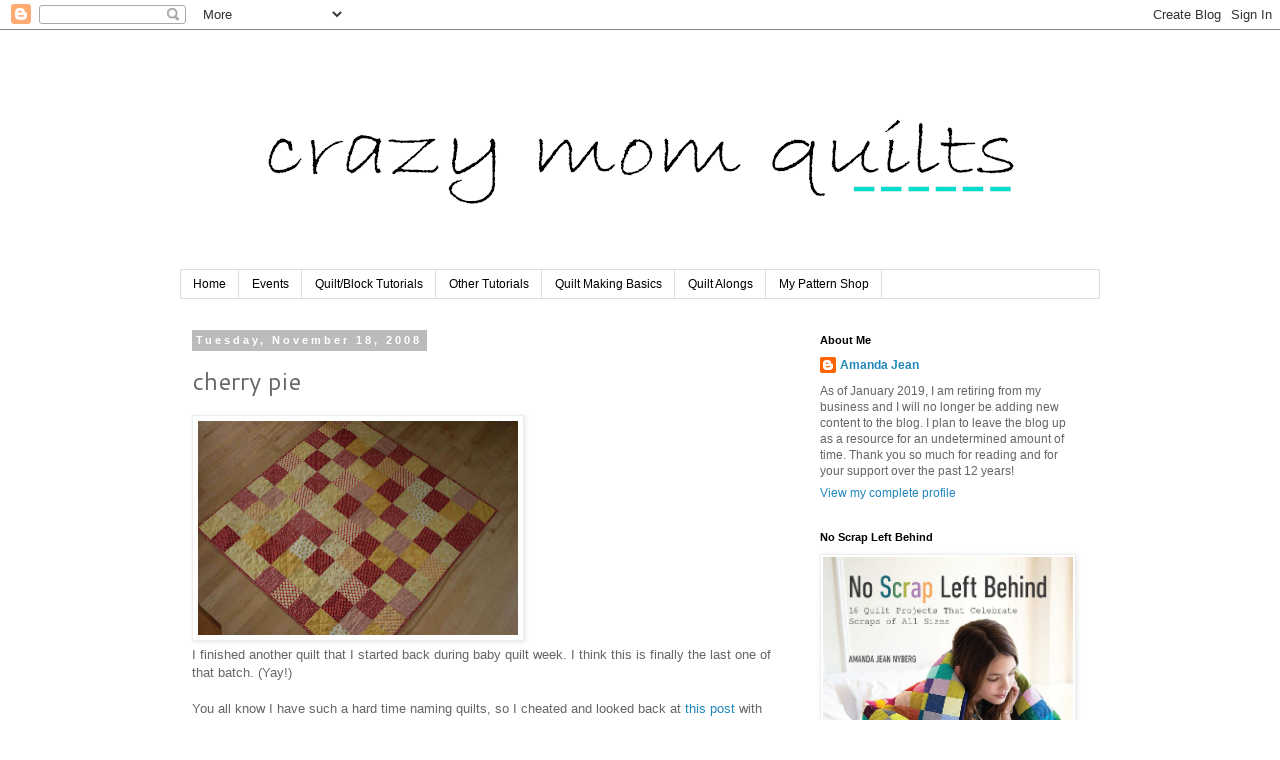

--- FILE ---
content_type: text/html; charset=UTF-8
request_url: https://crazymomquilts.blogspot.com/2008/11/cherry-pie.html?showComment=1227243780000
body_size: 32376
content:
<!DOCTYPE html>
<html class='v2' dir='ltr' lang='en'>
<head>
<link href='https://www.blogger.com/static/v1/widgets/335934321-css_bundle_v2.css' rel='stylesheet' type='text/css'/>
<meta content='width=1100' name='viewport'/>
<meta content='text/html; charset=UTF-8' http-equiv='Content-Type'/>
<meta content='blogger' name='generator'/>
<link href='https://crazymomquilts.blogspot.com/favicon.ico' rel='icon' type='image/x-icon'/>
<link href='http://crazymomquilts.blogspot.com/2008/11/cherry-pie.html' rel='canonical'/>
<link rel="alternate" type="application/atom+xml" title="crazy mom quilts - Atom" href="https://crazymomquilts.blogspot.com/feeds/posts/default" />
<link rel="alternate" type="application/rss+xml" title="crazy mom quilts - RSS" href="https://crazymomquilts.blogspot.com/feeds/posts/default?alt=rss" />
<link rel="service.post" type="application/atom+xml" title="crazy mom quilts - Atom" href="https://www.blogger.com/feeds/37018101/posts/default" />

<link rel="alternate" type="application/atom+xml" title="crazy mom quilts - Atom" href="https://crazymomquilts.blogspot.com/feeds/7846734055509647999/comments/default" />
<!--Can't find substitution for tag [blog.ieCssRetrofitLinks]-->
<link href='https://blogger.googleusercontent.com/img/b/R29vZ2xl/AVvXsEjNRl3bkUN6nEg_JG4rJwQHYC2S5kqxBNwW5KknpeROeTxLp7Oon-9aA1SGgfz-4anJOlIWr4PkUS5CMB66KDr38AR_w4sBFOdx8b1Fx1Jak2jRaEx-MmLkCx7UpDqIcSsYhl9d/s320/IMG_7463.JPG' rel='image_src'/>
<meta content='http://crazymomquilts.blogspot.com/2008/11/cherry-pie.html' property='og:url'/>
<meta content='cherry pie' property='og:title'/>
<meta content='I finished another quilt that I started back during baby quilt week. I think this is finally the last one of that batch. (Yay!) You all know...' property='og:description'/>
<meta content='https://blogger.googleusercontent.com/img/b/R29vZ2xl/AVvXsEjNRl3bkUN6nEg_JG4rJwQHYC2S5kqxBNwW5KknpeROeTxLp7Oon-9aA1SGgfz-4anJOlIWr4PkUS5CMB66KDr38AR_w4sBFOdx8b1Fx1Jak2jRaEx-MmLkCx7UpDqIcSsYhl9d/w1200-h630-p-k-no-nu/IMG_7463.JPG' property='og:image'/>
<title>crazy mom quilts: cherry pie</title>
<style type='text/css'>@font-face{font-family:'Cantarell';font-style:normal;font-weight:400;font-display:swap;src:url(//fonts.gstatic.com/s/cantarell/v18/B50NF7ZDq37KMUvlO015gqJrPqySLbYf.woff2)format('woff2');unicode-range:U+0100-02BA,U+02BD-02C5,U+02C7-02CC,U+02CE-02D7,U+02DD-02FF,U+0304,U+0308,U+0329,U+1D00-1DBF,U+1E00-1E9F,U+1EF2-1EFF,U+2020,U+20A0-20AB,U+20AD-20C0,U+2113,U+2C60-2C7F,U+A720-A7FF;}@font-face{font-family:'Cantarell';font-style:normal;font-weight:400;font-display:swap;src:url(//fonts.gstatic.com/s/cantarell/v18/B50NF7ZDq37KMUvlO015jKJrPqySLQ.woff2)format('woff2');unicode-range:U+0000-00FF,U+0131,U+0152-0153,U+02BB-02BC,U+02C6,U+02DA,U+02DC,U+0304,U+0308,U+0329,U+2000-206F,U+20AC,U+2122,U+2191,U+2193,U+2212,U+2215,U+FEFF,U+FFFD;}</style>
<style id='page-skin-1' type='text/css'><!--
/*
-----------------------------------------------
Blogger Template Style
Name:     Simple
Designer: Blogger
URL:      www.blogger.com
----------------------------------------------- */
/* Content
----------------------------------------------- */
body {
font: normal normal 12px 'Trebuchet MS', Trebuchet, sans-serif;
color: #666666;
background: #ffffff none repeat scroll top left;
padding: 0 0 0 0;
}
html body .region-inner {
min-width: 0;
max-width: 100%;
width: auto;
}
h2 {
font-size: 22px;
}
a:link {
text-decoration:none;
color: #2288bb;
}
a:visited {
text-decoration:none;
color: #888888;
}
a:hover {
text-decoration:underline;
color: #33aaff;
}
.body-fauxcolumn-outer .fauxcolumn-inner {
background: transparent none repeat scroll top left;
_background-image: none;
}
.body-fauxcolumn-outer .cap-top {
position: absolute;
z-index: 1;
height: 400px;
width: 100%;
}
.body-fauxcolumn-outer .cap-top .cap-left {
width: 100%;
background: transparent none repeat-x scroll top left;
_background-image: none;
}
.content-outer {
-moz-box-shadow: 0 0 0 rgba(0, 0, 0, .15);
-webkit-box-shadow: 0 0 0 rgba(0, 0, 0, .15);
-goog-ms-box-shadow: 0 0 0 #333333;
box-shadow: 0 0 0 rgba(0, 0, 0, .15);
margin-bottom: 1px;
}
.content-inner {
padding: 10px 40px;
}
.content-inner {
background-color: #ffffff;
}
/* Header
----------------------------------------------- */
.header-outer {
background: transparent none repeat-x scroll 0 -400px;
_background-image: none;
}
.Header h1 {
font: normal normal 40px 'Times New Roman', Times, FreeSerif, serif;
color: #000000;
text-shadow: 0 0 0 rgba(0, 0, 0, .2);
}
.Header h1 a {
color: #000000;
}
.Header .description {
font-size: 18px;
color: #000000;
}
.header-inner .Header .titlewrapper {
padding: 22px 0;
}
.header-inner .Header .descriptionwrapper {
padding: 0 0;
}
/* Tabs
----------------------------------------------- */
.tabs-inner .section:first-child {
border-top: 0 solid #dddddd;
}
.tabs-inner .section:first-child ul {
margin-top: -1px;
border-top: 1px solid #dddddd;
border-left: 1px solid #dddddd;
border-right: 1px solid #dddddd;
}
.tabs-inner .widget ul {
background: transparent none repeat-x scroll 0 -800px;
_background-image: none;
border-bottom: 1px solid #dddddd;
margin-top: 0;
margin-left: -30px;
margin-right: -30px;
}
.tabs-inner .widget li a {
display: inline-block;
padding: .6em 1em;
font: normal normal 12px Arial, Tahoma, Helvetica, FreeSans, sans-serif;
color: #000000;
border-left: 1px solid #ffffff;
border-right: 1px solid #dddddd;
}
.tabs-inner .widget li:first-child a {
border-left: none;
}
.tabs-inner .widget li.selected a, .tabs-inner .widget li a:hover {
color: #000000;
background-color: #eeeeee;
text-decoration: none;
}
/* Columns
----------------------------------------------- */
.main-outer {
border-top: 0 solid transparent;
}
.fauxcolumn-left-outer .fauxcolumn-inner {
border-right: 1px solid transparent;
}
.fauxcolumn-right-outer .fauxcolumn-inner {
border-left: 1px solid transparent;
}
/* Headings
----------------------------------------------- */
div.widget > h2,
div.widget h2.title {
margin: 0 0 1em 0;
font: normal bold 11px 'Trebuchet MS', Trebuchet, sans-serif;
color: #000000;
}
/* Widgets
----------------------------------------------- */
.widget .zippy {
color: #999999;
text-shadow: 2px 2px 1px rgba(0, 0, 0, .1);
}
.widget .popular-posts ul {
list-style: none;
}
/* Posts
----------------------------------------------- */
h2.date-header {
font: normal bold 11px 'Trebuchet MS', Trebuchet, sans-serif;
}
.date-header span {
background-color: #bbbbbb;
color: #ffffff;
padding: 0.4em;
letter-spacing: 3px;
margin: inherit;
}
.main-inner {
padding-top: 35px;
padding-bottom: 65px;
}
.main-inner .column-center-inner {
padding: 0 0;
}
.main-inner .column-center-inner .section {
margin: 0 1em;
}
.post {
margin: 0 0 45px 0;
}
h3.post-title, .comments h4 {
font: normal normal 24px Cantarell;
margin: .75em 0 0;
}
.post-body {
font-size: 110%;
line-height: 1.4;
position: relative;
}
.post-body img, .post-body .tr-caption-container, .Profile img, .Image img,
.BlogList .item-thumbnail img {
padding: 2px;
background: #ffffff;
border: 1px solid #eeeeee;
-moz-box-shadow: 1px 1px 5px rgba(0, 0, 0, .1);
-webkit-box-shadow: 1px 1px 5px rgba(0, 0, 0, .1);
box-shadow: 1px 1px 5px rgba(0, 0, 0, .1);
}
.post-body img, .post-body .tr-caption-container {
padding: 5px;
}
.post-body .tr-caption-container {
color: #666666;
}
.post-body .tr-caption-container img {
padding: 0;
background: transparent;
border: none;
-moz-box-shadow: 0 0 0 rgba(0, 0, 0, .1);
-webkit-box-shadow: 0 0 0 rgba(0, 0, 0, .1);
box-shadow: 0 0 0 rgba(0, 0, 0, .1);
}
.post-header {
margin: 0 0 1.5em;
line-height: 1.6;
font-size: 90%;
}
.post-footer {
margin: 20px -2px 0;
padding: 5px 10px;
color: #666666;
background-color: #ffffff;
border-bottom: 1px solid #eeeeee;
line-height: 1.6;
font-size: 90%;
}
#comments .comment-author {
padding-top: 1.5em;
border-top: 1px solid transparent;
background-position: 0 1.5em;
}
#comments .comment-author:first-child {
padding-top: 0;
border-top: none;
}
.avatar-image-container {
margin: .2em 0 0;
}
#comments .avatar-image-container img {
border: 1px solid #eeeeee;
}
/* Comments
----------------------------------------------- */
.comments .comments-content .icon.blog-author {
background-repeat: no-repeat;
background-image: url([data-uri]);
}
.comments .comments-content .loadmore a {
border-top: 1px solid #999999;
border-bottom: 1px solid #999999;
}
.comments .comment-thread.inline-thread {
background-color: #ffffff;
}
.comments .continue {
border-top: 2px solid #999999;
}
/* Accents
---------------------------------------------- */
.section-columns td.columns-cell {
border-left: 1px solid transparent;
}
.blog-pager {
background: transparent url(//www.blogblog.com/1kt/simple/paging_dot.png) repeat-x scroll top center;
}
.blog-pager-older-link, .home-link,
.blog-pager-newer-link {
background-color: #ffffff;
padding: 5px;
}
.footer-outer {
border-top: 1px dashed #bbbbbb;
}
/* Mobile
----------------------------------------------- */
body.mobile  {
background-size: auto;
}
.mobile .body-fauxcolumn-outer {
background: transparent none repeat scroll top left;
}
.mobile .body-fauxcolumn-outer .cap-top {
background-size: 100% auto;
}
.mobile .content-outer {
-webkit-box-shadow: 0 0 3px rgba(0, 0, 0, .15);
box-shadow: 0 0 3px rgba(0, 0, 0, .15);
}
.mobile .tabs-inner .widget ul {
margin-left: 0;
margin-right: 0;
}
.mobile .post {
margin: 0;
}
.mobile .main-inner .column-center-inner .section {
margin: 0;
}
.mobile .date-header span {
padding: 0.1em 10px;
margin: 0 -10px;
}
.mobile h3.post-title {
margin: 0;
}
.mobile .blog-pager {
background: transparent none no-repeat scroll top center;
}
.mobile .footer-outer {
border-top: none;
}
.mobile .main-inner, .mobile .footer-inner {
background-color: #ffffff;
}
.mobile-index-contents {
color: #666666;
}
.mobile-link-button {
background-color: #2288bb;
}
.mobile-link-button a:link, .mobile-link-button a:visited {
color: #ffffff;
}
.mobile .tabs-inner .section:first-child {
border-top: none;
}
.mobile .tabs-inner .PageList .widget-content {
background-color: #eeeeee;
color: #000000;
border-top: 1px solid #dddddd;
border-bottom: 1px solid #dddddd;
}
.mobile .tabs-inner .PageList .widget-content .pagelist-arrow {
border-left: 1px solid #dddddd;
}

--></style>
<style id='template-skin-1' type='text/css'><!--
body {
min-width: 1000px;
}
.content-outer, .content-fauxcolumn-outer, .region-inner {
min-width: 1000px;
max-width: 1000px;
_width: 1000px;
}
.main-inner .columns {
padding-left: 0;
padding-right: 310px;
}
.main-inner .fauxcolumn-center-outer {
left: 0;
right: 310px;
/* IE6 does not respect left and right together */
_width: expression(this.parentNode.offsetWidth -
parseInt("0") -
parseInt("310px") + 'px');
}
.main-inner .fauxcolumn-left-outer {
width: 0;
}
.main-inner .fauxcolumn-right-outer {
width: 310px;
}
.main-inner .column-left-outer {
width: 0;
right: 100%;
margin-left: -0;
}
.main-inner .column-right-outer {
width: 310px;
margin-right: -310px;
}
#layout {
min-width: 0;
}
#layout .content-outer {
min-width: 0;
width: 800px;
}
#layout .region-inner {
min-width: 0;
width: auto;
}
body#layout div.add_widget {
padding: 8px;
}
body#layout div.add_widget a {
margin-left: 32px;
}
--></style>
<link href='https://www.blogger.com/dyn-css/authorization.css?targetBlogID=37018101&amp;zx=20741f0c-f4f5-4ab6-8a14-6305106e121d' media='none' onload='if(media!=&#39;all&#39;)media=&#39;all&#39;' rel='stylesheet'/><noscript><link href='https://www.blogger.com/dyn-css/authorization.css?targetBlogID=37018101&amp;zx=20741f0c-f4f5-4ab6-8a14-6305106e121d' rel='stylesheet'/></noscript>
<meta name='google-adsense-platform-account' content='ca-host-pub-1556223355139109'/>
<meta name='google-adsense-platform-domain' content='blogspot.com'/>

</head>
<body class='loading variant-simplysimple'>
<div class='navbar section' id='navbar' name='Navbar'><div class='widget Navbar' data-version='1' id='Navbar1'><script type="text/javascript">
    function setAttributeOnload(object, attribute, val) {
      if(window.addEventListener) {
        window.addEventListener('load',
          function(){ object[attribute] = val; }, false);
      } else {
        window.attachEvent('onload', function(){ object[attribute] = val; });
      }
    }
  </script>
<div id="navbar-iframe-container"></div>
<script type="text/javascript" src="https://apis.google.com/js/platform.js"></script>
<script type="text/javascript">
      gapi.load("gapi.iframes:gapi.iframes.style.bubble", function() {
        if (gapi.iframes && gapi.iframes.getContext) {
          gapi.iframes.getContext().openChild({
              url: 'https://www.blogger.com/navbar/37018101?po\x3d7846734055509647999\x26origin\x3dhttps://crazymomquilts.blogspot.com',
              where: document.getElementById("navbar-iframe-container"),
              id: "navbar-iframe"
          });
        }
      });
    </script><script type="text/javascript">
(function() {
var script = document.createElement('script');
script.type = 'text/javascript';
script.src = '//pagead2.googlesyndication.com/pagead/js/google_top_exp.js';
var head = document.getElementsByTagName('head')[0];
if (head) {
head.appendChild(script);
}})();
</script>
</div></div>
<div class='body-fauxcolumns'>
<div class='fauxcolumn-outer body-fauxcolumn-outer'>
<div class='cap-top'>
<div class='cap-left'></div>
<div class='cap-right'></div>
</div>
<div class='fauxborder-left'>
<div class='fauxborder-right'></div>
<div class='fauxcolumn-inner'>
</div>
</div>
<div class='cap-bottom'>
<div class='cap-left'></div>
<div class='cap-right'></div>
</div>
</div>
</div>
<div class='content'>
<div class='content-fauxcolumns'>
<div class='fauxcolumn-outer content-fauxcolumn-outer'>
<div class='cap-top'>
<div class='cap-left'></div>
<div class='cap-right'></div>
</div>
<div class='fauxborder-left'>
<div class='fauxborder-right'></div>
<div class='fauxcolumn-inner'>
</div>
</div>
<div class='cap-bottom'>
<div class='cap-left'></div>
<div class='cap-right'></div>
</div>
</div>
</div>
<div class='content-outer'>
<div class='content-cap-top cap-top'>
<div class='cap-left'></div>
<div class='cap-right'></div>
</div>
<div class='fauxborder-left content-fauxborder-left'>
<div class='fauxborder-right content-fauxborder-right'></div>
<div class='content-inner'>
<header>
<div class='header-outer'>
<div class='header-cap-top cap-top'>
<div class='cap-left'></div>
<div class='cap-right'></div>
</div>
<div class='fauxborder-left header-fauxborder-left'>
<div class='fauxborder-right header-fauxborder-right'></div>
<div class='region-inner header-inner'>
<div class='header section' id='header' name='Header'><div class='widget Header' data-version='1' id='Header1'>
<div id='header-inner'>
<a href='https://crazymomquilts.blogspot.com/' style='display: block'>
<img alt='crazy mom quilts' height='230px; ' id='Header1_headerimg' src='https://blogger.googleusercontent.com/img/b/R29vZ2xl/AVvXsEiTWFn4m24PrIJ3xnUcmjukKzKCc_qE4egjIldD7BTyf8c-VDoNnumyWCC3AW-zJQAnISOKV9mh2YkSAsqXQ7OgF55WugJdq4NHfqPILsaZGReehMOl5248KCDNkoeBHIsT1-6j/s920-r/crazy+mom+quilts+bradley+hand+2.png' style='display: block' width='920px; '/>
</a>
</div>
</div></div>
</div>
</div>
<div class='header-cap-bottom cap-bottom'>
<div class='cap-left'></div>
<div class='cap-right'></div>
</div>
</div>
</header>
<div class='tabs-outer'>
<div class='tabs-cap-top cap-top'>
<div class='cap-left'></div>
<div class='cap-right'></div>
</div>
<div class='fauxborder-left tabs-fauxborder-left'>
<div class='fauxborder-right tabs-fauxborder-right'></div>
<div class='region-inner tabs-inner'>
<div class='tabs section' id='crosscol' name='Cross-Column'><div class='widget PageList' data-version='1' id='PageList1'>
<h2>Pages</h2>
<div class='widget-content'>
<ul>
<li>
<a href='https://crazymomquilts.blogspot.com/'>Home</a>
</li>
<li>
<a href='https://crazymomquilts.blogspot.com/p/upcoming-events.html'>Events</a>
</li>
<li>
<a href='https://crazymomquilts.blogspot.com/p/quiltblock-tutorials.html'>Quilt/Block Tutorials</a>
</li>
<li>
<a href='https://crazymomquilts.blogspot.com/p/other-tutorials.html'>Other Tutorials</a>
</li>
<li>
<a href='https://crazymomquilts.blogspot.com/p/quilt-making-basics.html'>Quilt Making Basics</a>
</li>
<li>
<a href='https://crazymomquilts.blogspot.com/p/quilt-alongs.html'>Quilt Alongs</a>
</li>
<li>
<a href='http://crazymomquilts.bigcartel.com/'>My Pattern Shop</a>
</li>
</ul>
<div class='clear'></div>
</div>
</div></div>
<div class='tabs no-items section' id='crosscol-overflow' name='Cross-Column 2'></div>
</div>
</div>
<div class='tabs-cap-bottom cap-bottom'>
<div class='cap-left'></div>
<div class='cap-right'></div>
</div>
</div>
<div class='main-outer'>
<div class='main-cap-top cap-top'>
<div class='cap-left'></div>
<div class='cap-right'></div>
</div>
<div class='fauxborder-left main-fauxborder-left'>
<div class='fauxborder-right main-fauxborder-right'></div>
<div class='region-inner main-inner'>
<div class='columns fauxcolumns'>
<div class='fauxcolumn-outer fauxcolumn-center-outer'>
<div class='cap-top'>
<div class='cap-left'></div>
<div class='cap-right'></div>
</div>
<div class='fauxborder-left'>
<div class='fauxborder-right'></div>
<div class='fauxcolumn-inner'>
</div>
</div>
<div class='cap-bottom'>
<div class='cap-left'></div>
<div class='cap-right'></div>
</div>
</div>
<div class='fauxcolumn-outer fauxcolumn-left-outer'>
<div class='cap-top'>
<div class='cap-left'></div>
<div class='cap-right'></div>
</div>
<div class='fauxborder-left'>
<div class='fauxborder-right'></div>
<div class='fauxcolumn-inner'>
</div>
</div>
<div class='cap-bottom'>
<div class='cap-left'></div>
<div class='cap-right'></div>
</div>
</div>
<div class='fauxcolumn-outer fauxcolumn-right-outer'>
<div class='cap-top'>
<div class='cap-left'></div>
<div class='cap-right'></div>
</div>
<div class='fauxborder-left'>
<div class='fauxborder-right'></div>
<div class='fauxcolumn-inner'>
</div>
</div>
<div class='cap-bottom'>
<div class='cap-left'></div>
<div class='cap-right'></div>
</div>
</div>
<!-- corrects IE6 width calculation -->
<div class='columns-inner'>
<div class='column-center-outer'>
<div class='column-center-inner'>
<div class='main section' id='main' name='Main'><div class='widget Blog' data-version='1' id='Blog1'>
<div class='blog-posts hfeed'>

          <div class="date-outer">
        
<h2 class='date-header'><span>Tuesday, November 18, 2008</span></h2>

          <div class="date-posts">
        
<div class='post-outer'>
<div class='post hentry uncustomized-post-template' itemprop='blogPost' itemscope='itemscope' itemtype='http://schema.org/BlogPosting'>
<meta content='https://blogger.googleusercontent.com/img/b/R29vZ2xl/AVvXsEjNRl3bkUN6nEg_JG4rJwQHYC2S5kqxBNwW5KknpeROeTxLp7Oon-9aA1SGgfz-4anJOlIWr4PkUS5CMB66KDr38AR_w4sBFOdx8b1Fx1Jak2jRaEx-MmLkCx7UpDqIcSsYhl9d/s320/IMG_7463.JPG' itemprop='image_url'/>
<meta content='37018101' itemprop='blogId'/>
<meta content='7846734055509647999' itemprop='postId'/>
<a name='7846734055509647999'></a>
<h3 class='post-title entry-title' itemprop='name'>
cherry pie
</h3>
<div class='post-header'>
<div class='post-header-line-1'></div>
</div>
<div class='post-body entry-content' id='post-body-7846734055509647999' itemprop='description articleBody'>
<a href="https://blogger.googleusercontent.com/img/b/R29vZ2xl/AVvXsEjNRl3bkUN6nEg_JG4rJwQHYC2S5kqxBNwW5KknpeROeTxLp7Oon-9aA1SGgfz-4anJOlIWr4PkUS5CMB66KDr38AR_w4sBFOdx8b1Fx1Jak2jRaEx-MmLkCx7UpDqIcSsYhl9d/s1600-h/IMG_7463.JPG"><img alt="" border="0" id="BLOGGER_PHOTO_ID_5270012910469891714" src="https://blogger.googleusercontent.com/img/b/R29vZ2xl/AVvXsEjNRl3bkUN6nEg_JG4rJwQHYC2S5kqxBNwW5KknpeROeTxLp7Oon-9aA1SGgfz-4anJOlIWr4PkUS5CMB66KDr38AR_w4sBFOdx8b1Fx1Jak2jRaEx-MmLkCx7UpDqIcSsYhl9d/s320/IMG_7463.JPG" style="WIDTH: 320px; CURSOR: hand; HEIGHT: 214px" /></a><br /><div><div>I finished another quilt that I started back during baby quilt week. I think this is finally the last one of that batch. (Yay!)</div><br /><div>You all know I have such a hard time naming quilts, so I cheated and looked back at <a href="http://crazymomquilts.blogspot.com/2008/10/lovely-layers.html">this post</a> with all the name suggestions and used one <a href="http://houseonhillroad.typepad.com/">Erin</a> came up with...cherry pie. (thank you, e!)</div><div><a href="https://blogger.googleusercontent.com/img/b/R29vZ2xl/AVvXsEjeE6DXBb4FlUe_ApVGALZDoLYiXHelsq9kA-Wddnlq6qv5ZCcvs2rURv6jlHBA4HhyvOVW4MitMGeI4HfIndpjlGQ45FSA9zWdvzZgQabhPjMoMVPx5Yn2y0Q321tVd9gARL8M/s1600-h/IMG_7465.JPG"><img alt="" border="0" id="BLOGGER_PHOTO_ID_5270012915042440418" src="https://blogger.googleusercontent.com/img/b/R29vZ2xl/AVvXsEjeE6DXBb4FlUe_ApVGALZDoLYiXHelsq9kA-Wddnlq6qv5ZCcvs2rURv6jlHBA4HhyvOVW4MitMGeI4HfIndpjlGQ45FSA9zWdvzZgQabhPjMoMVPx5Yn2y0Q321tVd9gARL8M/s320/IMG_7465.JPG" style="WIDTH: 320px; CURSOR: hand; HEIGHT: 214px" /></a></div><div>For the quilting I deviated from my standby stippling for a few reasons. One, I knew I wanted to finish this quickly. Two, with the pieced back (see photo below) I knew all those seams would give me trouble if I were stippling.</div><div><a href="https://blogger.googleusercontent.com/img/b/R29vZ2xl/AVvXsEg3WxEck6lzFlu6XSEy0ZnV0-LYYnPrIey8YAoHotEoxsN0ANWoCnx-58iVDEOsoCC-XZApL1ePFqmZroJ0_T3_LJbbH8MRw7Wg2qkFwiEHCvT0t8JX50rZKOpuHm3kwdFFrA3Y/s1600-h/IMG_7467.JPG"><img alt="" border="0" id="BLOGGER_PHOTO_ID_5270012923096002722" src="https://blogger.googleusercontent.com/img/b/R29vZ2xl/AVvXsEg3WxEck6lzFlu6XSEy0ZnV0-LYYnPrIey8YAoHotEoxsN0ANWoCnx-58iVDEOsoCC-XZApL1ePFqmZroJ0_T3_LJbbH8MRw7Wg2qkFwiEHCvT0t8JX50rZKOpuHm3kwdFFrA3Y/s320/IMG_7467.JPG" style="WIDTH: 320px; CURSOR: hand; HEIGHT: 214px" /></a><br />For the back I used all scraps. </div><div>I love how the diagonal quilting shows up nicely on the back.<br /><a href="https://blogger.googleusercontent.com/img/b/R29vZ2xl/AVvXsEhO_RlBEPZPljaG0FXBGDTKArvVw8EegwDo1YXRyiaCVBfXw3XU5RgG0dR8Nbx6PkNAWzPJEkod-tTIGr6RPkILFliiQuqkgLjTtdDs-Gm3nnaTu5h5W3qSTMHbWHcMRTUKwhKa/s1600-h/IMG_7469.JPG"><img alt="" border="0" id="BLOGGER_PHOTO_ID_5270012925868895794" src="https://blogger.googleusercontent.com/img/b/R29vZ2xl/AVvXsEhO_RlBEPZPljaG0FXBGDTKArvVw8EegwDo1YXRyiaCVBfXw3XU5RgG0dR8Nbx6PkNAWzPJEkod-tTIGr6RPkILFliiQuqkgLjTtdDs-Gm3nnaTu5h5W3qSTMHbWHcMRTUKwhKa/s320/IMG_7469.JPG" style="WIDTH: 320px; CURSOR: hand; HEIGHT: 214px" /></a><br />I finished it up with red star binding. Also from the scrap bin.</div><div>The quilt measures 45" square.</div><br /><div></div><div>This one goes on the "to donate to charity" pile. </div></div>
<div style='clear: both;'></div>
</div>
<div class='post-footer'>
<div class='post-footer-line post-footer-line-1'>
<span class='post-author vcard'>
Posted by
<span class='fn' itemprop='author' itemscope='itemscope' itemtype='http://schema.org/Person'>
<meta content='https://www.blogger.com/profile/06311818385469850186' itemprop='url'/>
<a class='g-profile' href='https://www.blogger.com/profile/06311818385469850186' rel='author' title='author profile'>
<span itemprop='name'>Amanda Jean</span>
</a>
</span>
</span>
<span class='post-timestamp'>
at
<meta content='http://crazymomquilts.blogspot.com/2008/11/cherry-pie.html' itemprop='url'/>
<a class='timestamp-link' href='https://crazymomquilts.blogspot.com/2008/11/cherry-pie.html' rel='bookmark' title='permanent link'><abbr class='published' itemprop='datePublished' title='2008-11-18T08:59:00-06:00'>8:59 AM</abbr></a>
</span>
<span class='post-comment-link'>
</span>
<span class='post-icons'>
<span class='item-action'>
<a href='https://www.blogger.com/email-post/37018101/7846734055509647999' title='Email Post'>
<img alt='' class='icon-action' height='13' src='https://resources.blogblog.com/img/icon18_email.gif' width='18'/>
</a>
</span>
<span class='item-control blog-admin pid-1536842506'>
<a href='https://www.blogger.com/post-edit.g?blogID=37018101&postID=7846734055509647999&from=pencil' title='Edit Post'>
<img alt='' class='icon-action' height='18' src='https://resources.blogblog.com/img/icon18_edit_allbkg.gif' width='18'/>
</a>
</span>
</span>
<div class='post-share-buttons goog-inline-block'>
</div>
</div>
<div class='post-footer-line post-footer-line-2'>
<span class='post-labels'>
Labels:
<a href='https://crazymomquilts.blogspot.com/search/label/quilting' rel='tag'>quilting</a>,
<a href='https://crazymomquilts.blogspot.com/search/label/quilts' rel='tag'>quilts</a>
</span>
</div>
<div class='post-footer-line post-footer-line-3'>
<span class='post-location'>
</span>
</div>
</div>
</div>
<div class='comments' id='comments'>
<a name='comments'></a>
<h4>84 comments:</h4>
<div id='Blog1_comments-block-wrapper'>
<dl class='avatar-comment-indent' id='comments-block'>
<dt class='comment-author ' id='c6519302731169546359'>
<a name='c6519302731169546359'></a>
<div class="avatar-image-container vcard"><span dir="ltr"><a href="https://www.blogger.com/profile/16250321634474973535" target="" rel="nofollow" onclick="" class="avatar-hovercard" id="av-6519302731169546359-16250321634474973535"><img src="https://resources.blogblog.com/img/blank.gif" width="35" height="35" class="delayLoad" style="display: none;" longdesc="//blogger.googleusercontent.com/img/b/R29vZ2xl/AVvXsEgRHulYF8BLiQ0kdqZHYvelVCZpMWECsQ0RnGU_TnGvCCD3p_HTpdA4QqKZZc5k6wjlnx33E4HeF3NUkeRi9PJ5UgzrAmsVwhWwKCAYMsKPaowxFkuC7WHB0LrkJKfb1Q/s45-c/162985_481803014157_621334157_5591912_3333099_n%5B1%5D.jpg" alt="" title="Cathy Holt">

<noscript><img src="//blogger.googleusercontent.com/img/b/R29vZ2xl/AVvXsEgRHulYF8BLiQ0kdqZHYvelVCZpMWECsQ0RnGU_TnGvCCD3p_HTpdA4QqKZZc5k6wjlnx33E4HeF3NUkeRi9PJ5UgzrAmsVwhWwKCAYMsKPaowxFkuC7WHB0LrkJKfb1Q/s45-c/162985_481803014157_621334157_5591912_3333099_n%5B1%5D.jpg" width="35" height="35" class="photo" alt=""></noscript></a></span></div>
<a href='https://www.blogger.com/profile/16250321634474973535' rel='nofollow'>Cathy Holt</a>
said...
</dt>
<dd class='comment-body' id='Blog1_cmt-6519302731169546359'>
<p>
I love this scrappy quilt and I think this quilting goes perfectly with this quilt.  I think I will do that with my moda charms I had bought long time ago.
</p>
</dd>
<dd class='comment-footer'>
<span class='comment-timestamp'>
<a href='https://crazymomquilts.blogspot.com/2008/11/cherry-pie.html?showComment=1227022200000#c6519302731169546359' title='comment permalink'>
9:30 AM
</a>
<span class='item-control blog-admin pid-702662940'>
<a class='comment-delete' href='https://www.blogger.com/comment/delete/37018101/6519302731169546359' title='Delete Comment'>
<img src='https://resources.blogblog.com/img/icon_delete13.gif'/>
</a>
</span>
</span>
</dd>
<dt class='comment-author ' id='c2956446727347693731'>
<a name='c2956446727347693731'></a>
<div class="avatar-image-container vcard"><span dir="ltr"><a href="https://www.blogger.com/profile/14426070499072139312" target="" rel="nofollow" onclick="" class="avatar-hovercard" id="av-2956446727347693731-14426070499072139312"><img src="https://resources.blogblog.com/img/blank.gif" width="35" height="35" class="delayLoad" style="display: none;" longdesc="//blogger.googleusercontent.com/img/b/R29vZ2xl/AVvXsEiHzswqbKIeEQzBECc__VCX794Wqm1rC8u7Lp4fPx8vHH8MpgM2fuDD7lNRMAyS6OGwFO1PwReuq4I0j5h5pWY0mneAAR2gkrsKfgVLz9wgmR__QmKKvS7F5A_SHKEmCQ/s45-c/DSC01076.JPG" alt="" title="Calico Road">

<noscript><img src="//blogger.googleusercontent.com/img/b/R29vZ2xl/AVvXsEiHzswqbKIeEQzBECc__VCX794Wqm1rC8u7Lp4fPx8vHH8MpgM2fuDD7lNRMAyS6OGwFO1PwReuq4I0j5h5pWY0mneAAR2gkrsKfgVLz9wgmR__QmKKvS7F5A_SHKEmCQ/s45-c/DSC01076.JPG" width="35" height="35" class="photo" alt=""></noscript></a></span></div>
<a href='https://www.blogger.com/profile/14426070499072139312' rel='nofollow'>Calico Road</a>
said...
</dt>
<dd class='comment-body' id='Blog1_cmt-2956446727347693731'>
<p>
Great colors for a baby quilt!! I'm always so inspired by your ability to make such beautiful quilts without using a complicated pattern. Awesome!!
</p>
</dd>
<dd class='comment-footer'>
<span class='comment-timestamp'>
<a href='https://crazymomquilts.blogspot.com/2008/11/cherry-pie.html?showComment=1227022560000#c2956446727347693731' title='comment permalink'>
9:36 AM
</a>
<span class='item-control blog-admin pid-2023245179'>
<a class='comment-delete' href='https://www.blogger.com/comment/delete/37018101/2956446727347693731' title='Delete Comment'>
<img src='https://resources.blogblog.com/img/icon_delete13.gif'/>
</a>
</span>
</span>
</dd>
<dt class='comment-author ' id='c3402124044101594076'>
<a name='c3402124044101594076'></a>
<div class="avatar-image-container vcard"><span dir="ltr"><a href="https://www.blogger.com/profile/02049111666824907553" target="" rel="nofollow" onclick="" class="avatar-hovercard" id="av-3402124044101594076-02049111666824907553"><img src="https://resources.blogblog.com/img/blank.gif" width="35" height="35" class="delayLoad" style="display: none;" longdesc="//blogger.googleusercontent.com/img/b/R29vZ2xl/AVvXsEjhQcE3ep5K_5L4_LtgLVsIf2vQab_G3sRgkCjG8grISXDEFVeSo-RmBIYtoKIP1eNqPYqHA0jy-twiZTd9uvaaUgPTAPi7huqOKIzT8DNPK-Bx11G_pQ1E7PXENMim2A/s45-c/Amelia_ponytail01.jpg" alt="" title="PunkiePie (Jen)">

<noscript><img src="//blogger.googleusercontent.com/img/b/R29vZ2xl/AVvXsEjhQcE3ep5K_5L4_LtgLVsIf2vQab_G3sRgkCjG8grISXDEFVeSo-RmBIYtoKIP1eNqPYqHA0jy-twiZTd9uvaaUgPTAPi7huqOKIzT8DNPK-Bx11G_pQ1E7PXENMim2A/s45-c/Amelia_ponytail01.jpg" width="35" height="35" class="photo" alt=""></noscript></a></span></div>
<a href='https://www.blogger.com/profile/02049111666824907553' rel='nofollow'>PunkiePie (Jen)</a>
said...
</dt>
<dd class='comment-body' id='Blog1_cmt-3402124044101594076'>
<p>
Thank you!  I've been going around and around in my head on how to do a baby doll quilt for my daughter for Christmas.  This is perfect!  Simple but fun.  I love it. <BR/><BR/>Jen  :)
</p>
</dd>
<dd class='comment-footer'>
<span class='comment-timestamp'>
<a href='https://crazymomquilts.blogspot.com/2008/11/cherry-pie.html?showComment=1227022740000#c3402124044101594076' title='comment permalink'>
9:39 AM
</a>
<span class='item-control blog-admin pid-1128776554'>
<a class='comment-delete' href='https://www.blogger.com/comment/delete/37018101/3402124044101594076' title='Delete Comment'>
<img src='https://resources.blogblog.com/img/icon_delete13.gif'/>
</a>
</span>
</span>
</dd>
<dt class='comment-author ' id='c525806129614145591'>
<a name='c525806129614145591'></a>
<div class="avatar-image-container vcard"><span dir="ltr"><a href="https://www.blogger.com/profile/02518829016744825160" target="" rel="nofollow" onclick="" class="avatar-hovercard" id="av-525806129614145591-02518829016744825160"><img src="https://resources.blogblog.com/img/blank.gif" width="35" height="35" class="delayLoad" style="display: none;" longdesc="//1.bp.blogspot.com/_XhZvMdg0tBo/Satf_ARHykI/AAAAAAAAAdY/xFuZJHKnXwE/S45-s35/Cindy%2BKitchel.jpg" alt="" title="Cindy">

<noscript><img src="//1.bp.blogspot.com/_XhZvMdg0tBo/Satf_ARHykI/AAAAAAAAAdY/xFuZJHKnXwE/S45-s35/Cindy%2BKitchel.jpg" width="35" height="35" class="photo" alt=""></noscript></a></span></div>
<a href='https://www.blogger.com/profile/02518829016744825160' rel='nofollow'>Cindy</a>
said...
</dt>
<dd class='comment-body' id='Blog1_cmt-525806129614145591'>
<p>
I absolutely love the quilt (and the blog, which I just discovered). Your charity donations shame the quilts I make for gifts. Really gorgeous!
</p>
</dd>
<dd class='comment-footer'>
<span class='comment-timestamp'>
<a href='https://crazymomquilts.blogspot.com/2008/11/cherry-pie.html?showComment=1227022800000#c525806129614145591' title='comment permalink'>
9:40 AM
</a>
<span class='item-control blog-admin pid-2068930040'>
<a class='comment-delete' href='https://www.blogger.com/comment/delete/37018101/525806129614145591' title='Delete Comment'>
<img src='https://resources.blogblog.com/img/icon_delete13.gif'/>
</a>
</span>
</span>
</dd>
<dt class='comment-author ' id='c2722367299993084084'>
<a name='c2722367299993084084'></a>
<div class="avatar-image-container avatar-stock"><span dir="ltr"><a href="https://www.blogger.com/profile/01924784704064746684" target="" rel="nofollow" onclick="" class="avatar-hovercard" id="av-2722367299993084084-01924784704064746684"><img src="//www.blogger.com/img/blogger_logo_round_35.png" width="35" height="35" alt="" title="Marissa">

</a></span></div>
<a href='https://www.blogger.com/profile/01924784704064746684' rel='nofollow'>Marissa</a>
said...
</dt>
<dd class='comment-body' id='Blog1_cmt-2722367299993084084'>
<p>
I really like that quilt, I never thought of putting yellow and red together but after seeing yours I'm going to try it.
</p>
</dd>
<dd class='comment-footer'>
<span class='comment-timestamp'>
<a href='https://crazymomquilts.blogspot.com/2008/11/cherry-pie.html?showComment=1227022920000#c2722367299993084084' title='comment permalink'>
9:42 AM
</a>
<span class='item-control blog-admin pid-1481490946'>
<a class='comment-delete' href='https://www.blogger.com/comment/delete/37018101/2722367299993084084' title='Delete Comment'>
<img src='https://resources.blogblog.com/img/icon_delete13.gif'/>
</a>
</span>
</span>
</dd>
<dt class='comment-author ' id='c4408130961804080332'>
<a name='c4408130961804080332'></a>
<div class="avatar-image-container avatar-stock"><span dir="ltr"><a href="https://www.blogger.com/profile/16668108402070167138" target="" rel="nofollow" onclick="" class="avatar-hovercard" id="av-4408130961804080332-16668108402070167138"><img src="//www.blogger.com/img/blogger_logo_round_35.png" width="35" height="35" alt="" title="Roxanne">

</a></span></div>
<a href='https://www.blogger.com/profile/16668108402070167138' rel='nofollow'>Roxanne</a>
said...
</dt>
<dd class='comment-body' id='Blog1_cmt-4408130961804080332'>
<p>
It's beautiful Amanda!  I love the quilting on this one.  I can only imagine how special the little person who receives this will feel.
</p>
</dd>
<dd class='comment-footer'>
<span class='comment-timestamp'>
<a href='https://crazymomquilts.blogspot.com/2008/11/cherry-pie.html?showComment=1227023040000#c4408130961804080332' title='comment permalink'>
9:44 AM
</a>
<span class='item-control blog-admin pid-1969697450'>
<a class='comment-delete' href='https://www.blogger.com/comment/delete/37018101/4408130961804080332' title='Delete Comment'>
<img src='https://resources.blogblog.com/img/icon_delete13.gif'/>
</a>
</span>
</span>
</dd>
<dt class='comment-author ' id='c4771926680563728962'>
<a name='c4771926680563728962'></a>
<div class="avatar-image-container vcard"><span dir="ltr"><a href="https://www.blogger.com/profile/00596710030316595460" target="" rel="nofollow" onclick="" class="avatar-hovercard" id="av-4771926680563728962-00596710030316595460"><img src="https://resources.blogblog.com/img/blank.gif" width="35" height="35" class="delayLoad" style="display: none;" longdesc="//blogger.googleusercontent.com/img/b/R29vZ2xl/AVvXsEhreU1rPHuCFtbwtSNCxmQDYmyQyvoZNQtIbBgFjqq5EquMD7EdbZL-hy6gTOAg-NEX-s5bo42cxWu9YJXwXd9hVpoyOTx6-gKINDs9p9v8uTJ9Q-5Trd_TbiAzVJZTN-0/s45-c/*" alt="" title="Jenny ">

<noscript><img src="//blogger.googleusercontent.com/img/b/R29vZ2xl/AVvXsEhreU1rPHuCFtbwtSNCxmQDYmyQyvoZNQtIbBgFjqq5EquMD7EdbZL-hy6gTOAg-NEX-s5bo42cxWu9YJXwXd9hVpoyOTx6-gKINDs9p9v8uTJ9Q-5Trd_TbiAzVJZTN-0/s45-c/*" width="35" height="35" class="photo" alt=""></noscript></a></span></div>
<a href='https://www.blogger.com/profile/00596710030316595460' rel='nofollow'>Jenny </a>
said...
</dt>
<dd class='comment-body' id='Blog1_cmt-4771926680563728962'>
<p>
I LOVE this quilt!!  It is so gorgeous, and the colors are very complimentary.  It totally does remind me of cherry pie, which makes me love it more!  :)
</p>
</dd>
<dd class='comment-footer'>
<span class='comment-timestamp'>
<a href='https://crazymomquilts.blogspot.com/2008/11/cherry-pie.html?showComment=1227023280000#c4771926680563728962' title='comment permalink'>
9:48 AM
</a>
<span class='item-control blog-admin pid-943526938'>
<a class='comment-delete' href='https://www.blogger.com/comment/delete/37018101/4771926680563728962' title='Delete Comment'>
<img src='https://resources.blogblog.com/img/icon_delete13.gif'/>
</a>
</span>
</span>
</dd>
<dt class='comment-author ' id='c5673408627593014005'>
<a name='c5673408627593014005'></a>
<div class="avatar-image-container vcard"><span dir="ltr"><a href="https://www.blogger.com/profile/14361700150707522409" target="" rel="nofollow" onclick="" class="avatar-hovercard" id="av-5673408627593014005-14361700150707522409"><img src="https://resources.blogblog.com/img/blank.gif" width="35" height="35" class="delayLoad" style="display: none;" longdesc="//blogger.googleusercontent.com/img/b/R29vZ2xl/AVvXsEjiiwiK6T2W5bwK7axr-MaJw-iuHgtkliaO20yyaXVzM_zCq4mV2dx4AfzV5conKgFolMHYxIyXe9Fl5Rnjmi_1rDXtGgPwVck5sT0hajDui84CBchAuXTHmiQ2bULOqg/s45-c/*" alt="" title="Di~">

<noscript><img src="//blogger.googleusercontent.com/img/b/R29vZ2xl/AVvXsEjiiwiK6T2W5bwK7axr-MaJw-iuHgtkliaO20yyaXVzM_zCq4mV2dx4AfzV5conKgFolMHYxIyXe9Fl5Rnjmi_1rDXtGgPwVck5sT0hajDui84CBchAuXTHmiQ2bULOqg/s45-c/*" width="35" height="35" class="photo" alt=""></noscript></a></span></div>
<a href='https://www.blogger.com/profile/14361700150707522409' rel='nofollow'>Di~</a>
said...
</dt>
<dd class='comment-body' id='Blog1_cmt-5673408627593014005'>
<p>
I love that quilt! Again, I love all that you do, the pants for your little one are so so great! I remember making a pink skirt for my daughter when she was 4 out of a long dress that I wore as a bridesmaid back in 1978. What size are the yellow and red squares? Doesn't it just feel good to use scraps?
</p>
</dd>
<dd class='comment-footer'>
<span class='comment-timestamp'>
<a href='https://crazymomquilts.blogspot.com/2008/11/cherry-pie.html?showComment=1227023700000#c5673408627593014005' title='comment permalink'>
9:55 AM
</a>
<span class='item-control blog-admin pid-1223813803'>
<a class='comment-delete' href='https://www.blogger.com/comment/delete/37018101/5673408627593014005' title='Delete Comment'>
<img src='https://resources.blogblog.com/img/icon_delete13.gif'/>
</a>
</span>
</span>
</dd>
<dt class='comment-author ' id='c324634676612129417'>
<a name='c324634676612129417'></a>
<div class="avatar-image-container vcard"><span dir="ltr"><a href="https://www.blogger.com/profile/15961561421180532049" target="" rel="nofollow" onclick="" class="avatar-hovercard" id="av-324634676612129417-15961561421180532049"><img src="https://resources.blogblog.com/img/blank.gif" width="35" height="35" class="delayLoad" style="display: none;" longdesc="//blogger.googleusercontent.com/img/b/R29vZ2xl/AVvXsEi2K3RzkhpZUb7oNPC-SRP9s75qzmh6oYUxXkWZuNMJ7Gt8NfRXHSOvBfUVl9xJuzVi3mpw3hA_qwa5iBJ7bmJph7cB-ZlIf9UIFyrMRonNkpz8fmRbQhd8QA2tKRtKyQ/s45-c/dscraft-ad125.gif" alt="" title="Heather -  Dollarstorecrafts.com">

<noscript><img src="//blogger.googleusercontent.com/img/b/R29vZ2xl/AVvXsEi2K3RzkhpZUb7oNPC-SRP9s75qzmh6oYUxXkWZuNMJ7Gt8NfRXHSOvBfUVl9xJuzVi3mpw3hA_qwa5iBJ7bmJph7cB-ZlIf9UIFyrMRonNkpz8fmRbQhd8QA2tKRtKyQ/s45-c/dscraft-ad125.gif" width="35" height="35" class="photo" alt=""></noscript></a></span></div>
<a href='https://www.blogger.com/profile/15961561421180532049' rel='nofollow'>Heather -  Dollarstorecrafts.com</a>
said...
</dt>
<dd class='comment-body' id='Blog1_cmt-324634676612129417'>
<p>
It's beautiful. I'm so excited to think about the little person who will become the owner of that special blanket and how comforting and cozy it will be. Thank you for donating it!!<BR/><BR/>Heather
</p>
</dd>
<dd class='comment-footer'>
<span class='comment-timestamp'>
<a href='https://crazymomquilts.blogspot.com/2008/11/cherry-pie.html?showComment=1227024000000#c324634676612129417' title='comment permalink'>
10:00 AM
</a>
<span class='item-control blog-admin pid-1876719886'>
<a class='comment-delete' href='https://www.blogger.com/comment/delete/37018101/324634676612129417' title='Delete Comment'>
<img src='https://resources.blogblog.com/img/icon_delete13.gif'/>
</a>
</span>
</span>
</dd>
<dt class='comment-author ' id='c2544994801697033888'>
<a name='c2544994801697033888'></a>
<div class="avatar-image-container avatar-stock"><span dir="ltr"><a href="https://www.blogger.com/profile/17534971831411002930" target="" rel="nofollow" onclick="" class="avatar-hovercard" id="av-2544994801697033888-17534971831411002930"><img src="//www.blogger.com/img/blogger_logo_round_35.png" width="35" height="35" alt="" title="Elizabeth">

</a></span></div>
<a href='https://www.blogger.com/profile/17534971831411002930' rel='nofollow'>Elizabeth</a>
said...
</dt>
<dd class='comment-body' id='Blog1_cmt-2544994801697033888'>
<p>
That is lovely!  Great work...
</p>
</dd>
<dd class='comment-footer'>
<span class='comment-timestamp'>
<a href='https://crazymomquilts.blogspot.com/2008/11/cherry-pie.html?showComment=1227024660000#c2544994801697033888' title='comment permalink'>
10:11 AM
</a>
<span class='item-control blog-admin pid-1828443145'>
<a class='comment-delete' href='https://www.blogger.com/comment/delete/37018101/2544994801697033888' title='Delete Comment'>
<img src='https://resources.blogblog.com/img/icon_delete13.gif'/>
</a>
</span>
</span>
</dd>
<dt class='comment-author ' id='c1957050296743406453'>
<a name='c1957050296743406453'></a>
<div class="avatar-image-container vcard"><span dir="ltr"><a href="https://www.blogger.com/profile/03650582809426872051" target="" rel="nofollow" onclick="" class="avatar-hovercard" id="av-1957050296743406453-03650582809426872051"><img src="https://resources.blogblog.com/img/blank.gif" width="35" height="35" class="delayLoad" style="display: none;" longdesc="//blogger.googleusercontent.com/img/b/R29vZ2xl/AVvXsEjSImV2fH_tV03zJ2XTE759x7T0xgp1XHW18h6PEfw44htkKXyIaTMEFUOZ9xcZlqgM1yuKgJunc_IEn30xOLK96r-ehKjRVKlmLMbMx-3V-CBUrw0y_YddyQ6yjkWt9LY/s45-c/bunnies.jpg" alt="" title="Thimbleanna">

<noscript><img src="//blogger.googleusercontent.com/img/b/R29vZ2xl/AVvXsEjSImV2fH_tV03zJ2XTE759x7T0xgp1XHW18h6PEfw44htkKXyIaTMEFUOZ9xcZlqgM1yuKgJunc_IEn30xOLK96r-ehKjRVKlmLMbMx-3V-CBUrw0y_YddyQ6yjkWt9LY/s45-c/bunnies.jpg" width="35" height="35" class="photo" alt=""></noscript></a></span></div>
<a href='https://www.blogger.com/profile/03650582809426872051' rel='nofollow'>Thimbleanna</a>
said...
</dt>
<dd class='comment-body' id='Blog1_cmt-1957050296743406453'>
<p>
Oooh, I do love a patchy-patchy quilt.  And I really love those colors together!  Great work!!!
</p>
</dd>
<dd class='comment-footer'>
<span class='comment-timestamp'>
<a href='https://crazymomquilts.blogspot.com/2008/11/cherry-pie.html?showComment=1227026220000#c1957050296743406453' title='comment permalink'>
10:37 AM
</a>
<span class='item-control blog-admin pid-1546605835'>
<a class='comment-delete' href='https://www.blogger.com/comment/delete/37018101/1957050296743406453' title='Delete Comment'>
<img src='https://resources.blogblog.com/img/icon_delete13.gif'/>
</a>
</span>
</span>
</dd>
<dt class='comment-author ' id='c2735898852242668704'>
<a name='c2735898852242668704'></a>
<div class="avatar-image-container avatar-stock"><span dir="ltr"><img src="//resources.blogblog.com/img/blank.gif" width="35" height="35" alt="" title="Anonymous">

</span></div>
Anonymous
said...
</dt>
<dd class='comment-body' id='Blog1_cmt-2735898852242668704'>
<p>
Oh my goodness, it's utterly scrumptious. I have bucketloads of envy and admiration for you. I have really got to move beyond the drool-over-other-people's-handiwork stage into actual, you know, quilting.
</p>
</dd>
<dd class='comment-footer'>
<span class='comment-timestamp'>
<a href='https://crazymomquilts.blogspot.com/2008/11/cherry-pie.html?showComment=1227026400000#c2735898852242668704' title='comment permalink'>
10:40 AM
</a>
<span class='item-control blog-admin pid-658433774'>
<a class='comment-delete' href='https://www.blogger.com/comment/delete/37018101/2735898852242668704' title='Delete Comment'>
<img src='https://resources.blogblog.com/img/icon_delete13.gif'/>
</a>
</span>
</span>
</dd>
<dt class='comment-author ' id='c2100968164535851414'>
<a name='c2100968164535851414'></a>
<div class="avatar-image-container vcard"><span dir="ltr"><a href="https://www.blogger.com/profile/17155485457058205111" target="" rel="nofollow" onclick="" class="avatar-hovercard" id="av-2100968164535851414-17155485457058205111"><img src="https://resources.blogblog.com/img/blank.gif" width="35" height="35" class="delayLoad" style="display: none;" longdesc="//blogger.googleusercontent.com/img/b/R29vZ2xl/AVvXsEiprRxo8tnwQXi42p_U4aBHZ7MjBjEnCDZcUCiX1KXLuD2ciw62s-wLgxQUvwzGsGP0YxZg4OY5NI1218OZgF5hhZr-DJFR2ZKeLMmqYbv530Ir4T9D4L1nCsX6wY9fDME/s45-c/CottonCandy0907.jpg" alt="" title="KateKwiltz">

<noscript><img src="//blogger.googleusercontent.com/img/b/R29vZ2xl/AVvXsEiprRxo8tnwQXi42p_U4aBHZ7MjBjEnCDZcUCiX1KXLuD2ciw62s-wLgxQUvwzGsGP0YxZg4OY5NI1218OZgF5hhZr-DJFR2ZKeLMmqYbv530Ir4T9D4L1nCsX6wY9fDME/s45-c/CottonCandy0907.jpg" width="35" height="35" class="photo" alt=""></noscript></a></span></div>
<a href='https://www.blogger.com/profile/17155485457058205111' rel='nofollow'>KateKwiltz</a>
said...
</dt>
<dd class='comment-body' id='Blog1_cmt-2100968164535851414'>
<p>
ANOTHER great color combination! Can I be charity????
</p>
</dd>
<dd class='comment-footer'>
<span class='comment-timestamp'>
<a href='https://crazymomquilts.blogspot.com/2008/11/cherry-pie.html?showComment=1227026400001#c2100968164535851414' title='comment permalink'>
10:40 AM
</a>
<span class='item-control blog-admin pid-1523530937'>
<a class='comment-delete' href='https://www.blogger.com/comment/delete/37018101/2100968164535851414' title='Delete Comment'>
<img src='https://resources.blogblog.com/img/icon_delete13.gif'/>
</a>
</span>
</span>
</dd>
<dt class='comment-author ' id='c8340059952800988083'>
<a name='c8340059952800988083'></a>
<div class="avatar-image-container vcard"><span dir="ltr"><a href="https://www.blogger.com/profile/04588082074049937048" target="" rel="nofollow" onclick="" class="avatar-hovercard" id="av-8340059952800988083-04588082074049937048"><img src="https://resources.blogblog.com/img/blank.gif" width="35" height="35" class="delayLoad" style="display: none;" longdesc="//blogger.googleusercontent.com/img/b/R29vZ2xl/AVvXsEjwAM511FzoFFi3y1CHO6qT7rBlERf4sl-FZnm93mN7jU5GiDvIHztn28dxWNobDWGyK_JeenFSJ-G5T1stlXTWcq3_BBSoOl-d5w9pJ5v8XNos9TDpL55O6gGCBIczIQ/s45-c/*" alt="" title="Paula">

<noscript><img src="//blogger.googleusercontent.com/img/b/R29vZ2xl/AVvXsEjwAM511FzoFFi3y1CHO6qT7rBlERf4sl-FZnm93mN7jU5GiDvIHztn28dxWNobDWGyK_JeenFSJ-G5T1stlXTWcq3_BBSoOl-d5w9pJ5v8XNos9TDpL55O6gGCBIczIQ/s45-c/*" width="35" height="35" class="photo" alt=""></noscript></a></span></div>
<a href='https://www.blogger.com/profile/04588082074049937048' rel='nofollow'>Paula</a>
said...
</dt>
<dd class='comment-body' id='Blog1_cmt-8340059952800988083'>
<p>
Great quilt!!!
</p>
</dd>
<dd class='comment-footer'>
<span class='comment-timestamp'>
<a href='https://crazymomquilts.blogspot.com/2008/11/cherry-pie.html?showComment=1227026820000#c8340059952800988083' title='comment permalink'>
10:47 AM
</a>
<span class='item-control blog-admin pid-699891334'>
<a class='comment-delete' href='https://www.blogger.com/comment/delete/37018101/8340059952800988083' title='Delete Comment'>
<img src='https://resources.blogblog.com/img/icon_delete13.gif'/>
</a>
</span>
</span>
</dd>
<dt class='comment-author ' id='c119711615995705845'>
<a name='c119711615995705845'></a>
<div class="avatar-image-container avatar-stock"><span dir="ltr"><img src="//resources.blogblog.com/img/blank.gif" width="35" height="35" alt="" title="Anonymous">

</span></div>
Anonymous
said...
</dt>
<dd class='comment-body' id='Blog1_cmt-119711615995705845'>
<p>
Love it, and I love the name! So cute!
</p>
</dd>
<dd class='comment-footer'>
<span class='comment-timestamp'>
<a href='https://crazymomquilts.blogspot.com/2008/11/cherry-pie.html?showComment=1227028200000#c119711615995705845' title='comment permalink'>
11:10 AM
</a>
<span class='item-control blog-admin pid-658433774'>
<a class='comment-delete' href='https://www.blogger.com/comment/delete/37018101/119711615995705845' title='Delete Comment'>
<img src='https://resources.blogblog.com/img/icon_delete13.gif'/>
</a>
</span>
</span>
</dd>
<dt class='comment-author ' id='c7529397689277722426'>
<a name='c7529397689277722426'></a>
<div class="avatar-image-container vcard"><span dir="ltr"><a href="https://www.blogger.com/profile/16781338320900774192" target="" rel="nofollow" onclick="" class="avatar-hovercard" id="av-7529397689277722426-16781338320900774192"><img src="https://resources.blogblog.com/img/blank.gif" width="35" height="35" class="delayLoad" style="display: none;" longdesc="//blogger.googleusercontent.com/img/b/R29vZ2xl/AVvXsEifWcKjfZESfWoTQcAXJ-ob2R0Yzi4A8AfPLXXGzm7Uhup1FxQ2xowhhfE5DrXlM6bv542C6ABksChG1QqaaZ-Of-g0hbPI0131EeCpzIa4n9ccu90cmJt_z8HGSCWGUA/s45-c/925318_1482816405335741_1038549185_n.jpg" alt="" title="Tine">

<noscript><img src="//blogger.googleusercontent.com/img/b/R29vZ2xl/AVvXsEifWcKjfZESfWoTQcAXJ-ob2R0Yzi4A8AfPLXXGzm7Uhup1FxQ2xowhhfE5DrXlM6bv542C6ABksChG1QqaaZ-Of-g0hbPI0131EeCpzIa4n9ccu90cmJt_z8HGSCWGUA/s45-c/925318_1482816405335741_1038549185_n.jpg" width="35" height="35" class="photo" alt=""></noscript></a></span></div>
<a href='https://www.blogger.com/profile/16781338320900774192' rel='nofollow'>Tine</a>
said...
</dt>
<dd class='comment-body' id='Blog1_cmt-7529397689277722426'>
<p>
It looks great! I would have thought the crossing lines would be harder to deal with than stippling?! I think it is so cute, and I am sure it will make someone really happy :)
</p>
</dd>
<dd class='comment-footer'>
<span class='comment-timestamp'>
<a href='https://crazymomquilts.blogspot.com/2008/11/cherry-pie.html?showComment=1227028200001#c7529397689277722426' title='comment permalink'>
11:10 AM
</a>
<span class='item-control blog-admin pid-152659790'>
<a class='comment-delete' href='https://www.blogger.com/comment/delete/37018101/7529397689277722426' title='Delete Comment'>
<img src='https://resources.blogblog.com/img/icon_delete13.gif'/>
</a>
</span>
</span>
</dd>
<dt class='comment-author ' id='c694174722615351118'>
<a name='c694174722615351118'></a>
<div class="avatar-image-container avatar-stock"><span dir="ltr"><img src="//resources.blogblog.com/img/blank.gif" width="35" height="35" alt="" title="Anonymous">

</span></div>
Anonymous
said...
</dt>
<dd class='comment-body' id='Blog1_cmt-694174722615351118'>
<p>
Love it! Love the back just as much as the front. How kind of you to donate it.  I'm sure the recipient of it will cherish it always!
</p>
</dd>
<dd class='comment-footer'>
<span class='comment-timestamp'>
<a href='https://crazymomquilts.blogspot.com/2008/11/cherry-pie.html?showComment=1227028380000#c694174722615351118' title='comment permalink'>
11:13 AM
</a>
<span class='item-control blog-admin pid-658433774'>
<a class='comment-delete' href='https://www.blogger.com/comment/delete/37018101/694174722615351118' title='Delete Comment'>
<img src='https://resources.blogblog.com/img/icon_delete13.gif'/>
</a>
</span>
</span>
</dd>
<dt class='comment-author blog-author' id='c3377495663905371065'>
<a name='c3377495663905371065'></a>
<div class="avatar-image-container avatar-stock"><span dir="ltr"><a href="https://www.blogger.com/profile/06311818385469850186" target="" rel="nofollow" onclick="" class="avatar-hovercard" id="av-3377495663905371065-06311818385469850186"><img src="//www.blogger.com/img/blogger_logo_round_35.png" width="35" height="35" alt="" title="Amanda Jean">

</a></span></div>
<a href='https://www.blogger.com/profile/06311818385469850186' rel='nofollow'>Amanda Jean</a>
said...
</dt>
<dd class='comment-body' id='Blog1_cmt-3377495663905371065'>
<p>
~dspack~<BR/><BR/>the squares were cut 5".<BR/><BR/>aj
</p>
</dd>
<dd class='comment-footer'>
<span class='comment-timestamp'>
<a href='https://crazymomquilts.blogspot.com/2008/11/cherry-pie.html?showComment=1227029460000#c3377495663905371065' title='comment permalink'>
11:31 AM
</a>
<span class='item-control blog-admin pid-1536842506'>
<a class='comment-delete' href='https://www.blogger.com/comment/delete/37018101/3377495663905371065' title='Delete Comment'>
<img src='https://resources.blogblog.com/img/icon_delete13.gif'/>
</a>
</span>
</span>
</dd>
<dt class='comment-author ' id='c8631070012507757813'>
<a name='c8631070012507757813'></a>
<div class="avatar-image-container vcard"><span dir="ltr"><a href="https://www.blogger.com/profile/12830448931204543522" target="" rel="nofollow" onclick="" class="avatar-hovercard" id="av-8631070012507757813-12830448931204543522"><img src="https://resources.blogblog.com/img/blank.gif" width="35" height="35" class="delayLoad" style="display: none;" longdesc="//blogger.googleusercontent.com/img/b/R29vZ2xl/AVvXsEjt460fNurNAwO5KZBfwTVvIxLNuygB3_jmt0P_FS9y6296BzKgg9yh9GFobkgCRVNVN71JOnm56DjRN0qTRSjepfR4yWomrMBGLcdXWqXiIavsInlNjbWcdDQ2E33095k/s45-c/DSC_0274.JPG" alt="" title="Philigry">

<noscript><img src="//blogger.googleusercontent.com/img/b/R29vZ2xl/AVvXsEjt460fNurNAwO5KZBfwTVvIxLNuygB3_jmt0P_FS9y6296BzKgg9yh9GFobkgCRVNVN71JOnm56DjRN0qTRSjepfR4yWomrMBGLcdXWqXiIavsInlNjbWcdDQ2E33095k/s45-c/DSC_0274.JPG" width="35" height="35" class="photo" alt=""></noscript></a></span></div>
<a href='https://www.blogger.com/profile/12830448931204543522' rel='nofollow'>Philigry</a>
said...
</dt>
<dd class='comment-body' id='Blog1_cmt-8631070012507757813'>
<p>
i love that one! what a great title.  All the red is great! especially this time of year!
</p>
</dd>
<dd class='comment-footer'>
<span class='comment-timestamp'>
<a href='https://crazymomquilts.blogspot.com/2008/11/cherry-pie.html?showComment=1227031200000#c8631070012507757813' title='comment permalink'>
12:00 PM
</a>
<span class='item-control blog-admin pid-1963178384'>
<a class='comment-delete' href='https://www.blogger.com/comment/delete/37018101/8631070012507757813' title='Delete Comment'>
<img src='https://resources.blogblog.com/img/icon_delete13.gif'/>
</a>
</span>
</span>
</dd>
<dt class='comment-author ' id='c487408907037284625'>
<a name='c487408907037284625'></a>
<div class="avatar-image-container vcard"><span dir="ltr"><a href="https://www.blogger.com/profile/14233428365682716552" target="" rel="nofollow" onclick="" class="avatar-hovercard" id="av-487408907037284625-14233428365682716552"><img src="https://resources.blogblog.com/img/blank.gif" width="35" height="35" class="delayLoad" style="display: none;" longdesc="//blogger.googleusercontent.com/img/b/R29vZ2xl/AVvXsEgR9c0duVtXiswRWiwpQVFwVdFSfOh86rzjrEHrHb7AwjIk9hwiNB_zf235Hsi1nQDtwigJn-d4FfSRC9dOXJD48lE77KU34cWH4NsONprqFtbDA4bgnUDRumzSeIGD2A/s45-c/IMG_2522_web.jpg" alt="" title="Two Dogs and a Quilt">

<noscript><img src="//blogger.googleusercontent.com/img/b/R29vZ2xl/AVvXsEgR9c0duVtXiswRWiwpQVFwVdFSfOh86rzjrEHrHb7AwjIk9hwiNB_zf235Hsi1nQDtwigJn-d4FfSRC9dOXJD48lE77KU34cWH4NsONprqFtbDA4bgnUDRumzSeIGD2A/s45-c/IMG_2522_web.jpg" width="35" height="35" class="photo" alt=""></noscript></a></span></div>
<a href='https://www.blogger.com/profile/14233428365682716552' rel='nofollow'>Two Dogs and a Quilt</a>
said...
</dt>
<dd class='comment-body' id='Blog1_cmt-487408907037284625'>
<p>
Perfect name, lovely quilt.
</p>
</dd>
<dd class='comment-footer'>
<span class='comment-timestamp'>
<a href='https://crazymomquilts.blogspot.com/2008/11/cherry-pie.html?showComment=1227031320000#c487408907037284625' title='comment permalink'>
12:02 PM
</a>
<span class='item-control blog-admin pid-640281553'>
<a class='comment-delete' href='https://www.blogger.com/comment/delete/37018101/487408907037284625' title='Delete Comment'>
<img src='https://resources.blogblog.com/img/icon_delete13.gif'/>
</a>
</span>
</span>
</dd>
<dt class='comment-author ' id='c6054447046856623273'>
<a name='c6054447046856623273'></a>
<div class="avatar-image-container vcard"><span dir="ltr"><a href="https://www.blogger.com/profile/03451209107500129533" target="" rel="nofollow" onclick="" class="avatar-hovercard" id="av-6054447046856623273-03451209107500129533"><img src="https://resources.blogblog.com/img/blank.gif" width="35" height="35" class="delayLoad" style="display: none;" longdesc="//4.bp.blogspot.com/_ofcts1qrjHM/Sas4C8U3vmI/AAAAAAAAAnE/YYNR4IbeFlI/S45-s35/sunflower%2Bfestival%2Bbw%2B064.jpg" alt="" title="Monica">

<noscript><img src="//4.bp.blogspot.com/_ofcts1qrjHM/Sas4C8U3vmI/AAAAAAAAAnE/YYNR4IbeFlI/S45-s35/sunflower%2Bfestival%2Bbw%2B064.jpg" width="35" height="35" class="photo" alt=""></noscript></a></span></div>
<a href='https://www.blogger.com/profile/03451209107500129533' rel='nofollow'>Monica</a>
said...
</dt>
<dd class='comment-body' id='Blog1_cmt-6054447046856623273'>
<p>
i love it!!! it's so adorable!
</p>
</dd>
<dd class='comment-footer'>
<span class='comment-timestamp'>
<a href='https://crazymomquilts.blogspot.com/2008/11/cherry-pie.html?showComment=1227031800000#c6054447046856623273' title='comment permalink'>
12:10 PM
</a>
<span class='item-control blog-admin pid-1695330110'>
<a class='comment-delete' href='https://www.blogger.com/comment/delete/37018101/6054447046856623273' title='Delete Comment'>
<img src='https://resources.blogblog.com/img/icon_delete13.gif'/>
</a>
</span>
</span>
</dd>
<dt class='comment-author ' id='c4036574257115780791'>
<a name='c4036574257115780791'></a>
<div class="avatar-image-container vcard"><span dir="ltr"><a href="https://www.blogger.com/profile/13872419318793491506" target="" rel="nofollow" onclick="" class="avatar-hovercard" id="av-4036574257115780791-13872419318793491506"><img src="https://resources.blogblog.com/img/blank.gif" width="35" height="35" class="delayLoad" style="display: none;" longdesc="//blogger.googleusercontent.com/img/b/R29vZ2xl/AVvXsEgDapmNOY-Duv365eOVXVilX7GaB2PoMrf3IqZishiRGFb72NR1BhTE322y__3Hd0U1vc-UznAKnp6TR_mWW7YYmXB1Nt7LYViiiC1PxzKP3-_UmVqvXsvQgFQ9pA9Edg/s45-c/hair+%282%29.jpg" alt="" title="Elizabeth">

<noscript><img src="//blogger.googleusercontent.com/img/b/R29vZ2xl/AVvXsEgDapmNOY-Duv365eOVXVilX7GaB2PoMrf3IqZishiRGFb72NR1BhTE322y__3Hd0U1vc-UznAKnp6TR_mWW7YYmXB1Nt7LYViiiC1PxzKP3-_UmVqvXsvQgFQ9pA9Edg/s45-c/hair+%282%29.jpg" width="35" height="35" class="photo" alt=""></noscript></a></span></div>
<a href='https://www.blogger.com/profile/13872419318793491506' rel='nofollow'>Elizabeth</a>
said...
</dt>
<dd class='comment-body' id='Blog1_cmt-4036574257115780791'>
<p>
'sew' very sweet!
</p>
</dd>
<dd class='comment-footer'>
<span class='comment-timestamp'>
<a href='https://crazymomquilts.blogspot.com/2008/11/cherry-pie.html?showComment=1227032700000#c4036574257115780791' title='comment permalink'>
12:25 PM
</a>
<span class='item-control blog-admin pid-702359520'>
<a class='comment-delete' href='https://www.blogger.com/comment/delete/37018101/4036574257115780791' title='Delete Comment'>
<img src='https://resources.blogblog.com/img/icon_delete13.gif'/>
</a>
</span>
</span>
</dd>
<dt class='comment-author ' id='c5761956539050190181'>
<a name='c5761956539050190181'></a>
<div class="avatar-image-container avatar-stock"><span dir="ltr"><a href="https://www.blogger.com/profile/06425123492444675750" target="" rel="nofollow" onclick="" class="avatar-hovercard" id="av-5761956539050190181-06425123492444675750"><img src="//www.blogger.com/img/blogger_logo_round_35.png" width="35" height="35" alt="" title="Unknown">

</a></span></div>
<a href='https://www.blogger.com/profile/06425123492444675750' rel='nofollow'>Unknown</a>
said...
</dt>
<dd class='comment-body' id='Blog1_cmt-5761956539050190181'>
<p>
Yeah I agree, sometimes stippling doesn't give the effect one wants.<BR/>This looks nice both sides. Very good job.
</p>
</dd>
<dd class='comment-footer'>
<span class='comment-timestamp'>
<a href='https://crazymomquilts.blogspot.com/2008/11/cherry-pie.html?showComment=1227033000000#c5761956539050190181' title='comment permalink'>
12:30 PM
</a>
<span class='item-control blog-admin pid-1457089979'>
<a class='comment-delete' href='https://www.blogger.com/comment/delete/37018101/5761956539050190181' title='Delete Comment'>
<img src='https://resources.blogblog.com/img/icon_delete13.gif'/>
</a>
</span>
</span>
</dd>
<dt class='comment-author ' id='c178949820943954788'>
<a name='c178949820943954788'></a>
<div class="avatar-image-container vcard"><span dir="ltr"><a href="https://www.blogger.com/profile/04494036247908661426" target="" rel="nofollow" onclick="" class="avatar-hovercard" id="av-178949820943954788-04494036247908661426"><img src="https://resources.blogblog.com/img/blank.gif" width="35" height="35" class="delayLoad" style="display: none;" longdesc="//4.bp.blogspot.com/_zZwIaqzPeyY/SyqitwWE-wI/AAAAAAAADjY/kSUholHtDbo/S45-s35/me%2Band%2Bquilt%2Bpile.jpg" alt="" title="Andi">

<noscript><img src="//4.bp.blogspot.com/_zZwIaqzPeyY/SyqitwWE-wI/AAAAAAAADjY/kSUholHtDbo/S45-s35/me%2Band%2Bquilt%2Bpile.jpg" width="35" height="35" class="photo" alt=""></noscript></a></span></div>
<a href='https://www.blogger.com/profile/04494036247908661426' rel='nofollow'>Andi</a>
said...
</dt>
<dd class='comment-body' id='Blog1_cmt-178949820943954788'>
<p>
Gorgeous. Love the colours. The back is stunning.<BR/>Andi :-)
</p>
</dd>
<dd class='comment-footer'>
<span class='comment-timestamp'>
<a href='https://crazymomquilts.blogspot.com/2008/11/cherry-pie.html?showComment=1227034440000#c178949820943954788' title='comment permalink'>
12:54 PM
</a>
<span class='item-control blog-admin pid-1381852030'>
<a class='comment-delete' href='https://www.blogger.com/comment/delete/37018101/178949820943954788' title='Delete Comment'>
<img src='https://resources.blogblog.com/img/icon_delete13.gif'/>
</a>
</span>
</span>
</dd>
<dt class='comment-author ' id='c2025047618894931406'>
<a name='c2025047618894931406'></a>
<div class="avatar-image-container avatar-stock"><span dir="ltr"><a href="https://www.blogger.com/profile/00207467092439753153" target="" rel="nofollow" onclick="" class="avatar-hovercard" id="av-2025047618894931406-00207467092439753153"><img src="//www.blogger.com/img/blogger_logo_round_35.png" width="35" height="35" alt="" title="erica e">

</a></span></div>
<a href='https://www.blogger.com/profile/00207467092439753153' rel='nofollow'>erica e</a>
said...
</dt>
<dd class='comment-body' id='Blog1_cmt-2025047618894931406'>
<p>
i love this.  great colors and fabrics.  and i think i might even love the back more than the front.  great job.
</p>
</dd>
<dd class='comment-footer'>
<span class='comment-timestamp'>
<a href='https://crazymomquilts.blogspot.com/2008/11/cherry-pie.html?showComment=1227034440001#c2025047618894931406' title='comment permalink'>
12:54 PM
</a>
<span class='item-control blog-admin pid-1958843633'>
<a class='comment-delete' href='https://www.blogger.com/comment/delete/37018101/2025047618894931406' title='Delete Comment'>
<img src='https://resources.blogblog.com/img/icon_delete13.gif'/>
</a>
</span>
</span>
</dd>
<dt class='comment-author ' id='c6868182527823733222'>
<a name='c6868182527823733222'></a>
<div class="avatar-image-container vcard"><span dir="ltr"><a href="https://www.blogger.com/profile/09569417483404741924" target="" rel="nofollow" onclick="" class="avatar-hovercard" id="av-6868182527823733222-09569417483404741924"><img src="https://resources.blogblog.com/img/blank.gif" width="35" height="35" class="delayLoad" style="display: none;" longdesc="//blogger.googleusercontent.com/img/b/R29vZ2xl/AVvXsEjFpz40ezGLw9n9AH2aPNO4A0ax4T9ixcvyVzQJErelXIsA4WmgBx3IKBPQbsfpIFYwzSOtbIML6NjgYxQZr62CLFaRueVY3ru80uoSE8md3SVg_OFXRlTo4fFHm7jwig/s45-c/DSC01099.JPG" alt="" title="Bee">

<noscript><img src="//blogger.googleusercontent.com/img/b/R29vZ2xl/AVvXsEjFpz40ezGLw9n9AH2aPNO4A0ax4T9ixcvyVzQJErelXIsA4WmgBx3IKBPQbsfpIFYwzSOtbIML6NjgYxQZr62CLFaRueVY3ru80uoSE8md3SVg_OFXRlTo4fFHm7jwig/s45-c/DSC01099.JPG" width="35" height="35" class="photo" alt=""></noscript></a></span></div>
<a href='https://www.blogger.com/profile/09569417483404741924' rel='nofollow'>Bee</a>
said...
</dt>
<dd class='comment-body' id='Blog1_cmt-6868182527823733222'>
<p>
This is so cute!
</p>
</dd>
<dd class='comment-footer'>
<span class='comment-timestamp'>
<a href='https://crazymomquilts.blogspot.com/2008/11/cherry-pie.html?showComment=1227035220000#c6868182527823733222' title='comment permalink'>
1:07 PM
</a>
<span class='item-control blog-admin pid-2104940562'>
<a class='comment-delete' href='https://www.blogger.com/comment/delete/37018101/6868182527823733222' title='Delete Comment'>
<img src='https://resources.blogblog.com/img/icon_delete13.gif'/>
</a>
</span>
</span>
</dd>
<dt class='comment-author ' id='c1071201654818967839'>
<a name='c1071201654818967839'></a>
<div class="avatar-image-container vcard"><span dir="ltr"><a href="https://www.blogger.com/profile/08279397754046749463" target="" rel="nofollow" onclick="" class="avatar-hovercard" id="av-1071201654818967839-08279397754046749463"><img src="https://resources.blogblog.com/img/blank.gif" width="35" height="35" class="delayLoad" style="display: none;" longdesc="//blogger.googleusercontent.com/img/b/R29vZ2xl/AVvXsEjG1KK4j4ZWxZF2y4Qqkneg8lVGnurpvPHKN7YIQLZ8QSyDkKr-QQhg2ESRHbFTPGtQPiAdmgwzJ3bZvrXkPyVerhuaJrO3hX7pTPV4Z7fbsu1K6hoU1e2JasRfT-iKRqA/s45-c/Untitled-1.jpg" alt="" title="Alana Jo">

<noscript><img src="//blogger.googleusercontent.com/img/b/R29vZ2xl/AVvXsEjG1KK4j4ZWxZF2y4Qqkneg8lVGnurpvPHKN7YIQLZ8QSyDkKr-QQhg2ESRHbFTPGtQPiAdmgwzJ3bZvrXkPyVerhuaJrO3hX7pTPV4Z7fbsu1K6hoU1e2JasRfT-iKRqA/s45-c/Untitled-1.jpg" width="35" height="35" class="photo" alt=""></noscript></a></span></div>
<a href='https://www.blogger.com/profile/08279397754046749463' rel='nofollow'>Alana Jo</a>
said...
</dt>
<dd class='comment-body' id='Blog1_cmt-1071201654818967839'>
<p>
Wow. Thats so pretty. I love the colors. How do you quilt in straight lines like that? Do you chalk it on then follow?
</p>
</dd>
<dd class='comment-footer'>
<span class='comment-timestamp'>
<a href='https://crazymomquilts.blogspot.com/2008/11/cherry-pie.html?showComment=1227035520000#c1071201654818967839' title='comment permalink'>
1:12 PM
</a>
<span class='item-control blog-admin pid-1490812823'>
<a class='comment-delete' href='https://www.blogger.com/comment/delete/37018101/1071201654818967839' title='Delete Comment'>
<img src='https://resources.blogblog.com/img/icon_delete13.gif'/>
</a>
</span>
</span>
</dd>
<dt class='comment-author ' id='c8280035348951014364'>
<a name='c8280035348951014364'></a>
<div class="avatar-image-container vcard"><span dir="ltr"><a href="https://www.blogger.com/profile/08279397754046749463" target="" rel="nofollow" onclick="" class="avatar-hovercard" id="av-8280035348951014364-08279397754046749463"><img src="https://resources.blogblog.com/img/blank.gif" width="35" height="35" class="delayLoad" style="display: none;" longdesc="//blogger.googleusercontent.com/img/b/R29vZ2xl/AVvXsEjG1KK4j4ZWxZF2y4Qqkneg8lVGnurpvPHKN7YIQLZ8QSyDkKr-QQhg2ESRHbFTPGtQPiAdmgwzJ3bZvrXkPyVerhuaJrO3hX7pTPV4Z7fbsu1K6hoU1e2JasRfT-iKRqA/s45-c/Untitled-1.jpg" alt="" title="Alana Jo">

<noscript><img src="//blogger.googleusercontent.com/img/b/R29vZ2xl/AVvXsEjG1KK4j4ZWxZF2y4Qqkneg8lVGnurpvPHKN7YIQLZ8QSyDkKr-QQhg2ESRHbFTPGtQPiAdmgwzJ3bZvrXkPyVerhuaJrO3hX7pTPV4Z7fbsu1K6hoU1e2JasRfT-iKRqA/s45-c/Untitled-1.jpg" width="35" height="35" class="photo" alt=""></noscript></a></span></div>
<a href='https://www.blogger.com/profile/08279397754046749463' rel='nofollow'>Alana Jo</a>
said...
</dt>
<dd class='comment-body' id='Blog1_cmt-8280035348951014364'>
<span class='deleted-comment'>This comment has been removed by the author.</span>
</dd>
<dd class='comment-footer'>
<span class='comment-timestamp'>
<a href='https://crazymomquilts.blogspot.com/2008/11/cherry-pie.html?showComment=1227035520001#c8280035348951014364' title='comment permalink'>
1:12 PM
</a>
<span class='item-control blog-admin '>
<a class='comment-delete' href='https://www.blogger.com/comment/delete/37018101/8280035348951014364' title='Delete Comment'>
<img src='https://resources.blogblog.com/img/icon_delete13.gif'/>
</a>
</span>
</span>
</dd>
<dt class='comment-author ' id='c2890817300276222377'>
<a name='c2890817300276222377'></a>
<div class="avatar-image-container vcard"><span dir="ltr"><a href="https://www.blogger.com/profile/04112872337429003897" target="" rel="nofollow" onclick="" class="avatar-hovercard" id="av-2890817300276222377-04112872337429003897"><img src="https://resources.blogblog.com/img/blank.gif" width="35" height="35" class="delayLoad" style="display: none;" longdesc="//blogger.googleusercontent.com/img/b/R29vZ2xl/AVvXsEgCjaXQ1PTbwPHsYv9TvHbAWwf_elgjJSK0T_HQOSSj1Ri3gz1wB05WIgJ-pHMKG3fYVG_pMlXxeBel7flcFO6bxexpYYcevMq6-cGg24rJrcPRJlZJX4__56iIxRwTrmM/s45-c/hair-dew.jpg" alt="" title="Bobbinoggin">

<noscript><img src="//blogger.googleusercontent.com/img/b/R29vZ2xl/AVvXsEgCjaXQ1PTbwPHsYv9TvHbAWwf_elgjJSK0T_HQOSSj1Ri3gz1wB05WIgJ-pHMKG3fYVG_pMlXxeBel7flcFO6bxexpYYcevMq6-cGg24rJrcPRJlZJX4__56iIxRwTrmM/s45-c/hair-dew.jpg" width="35" height="35" class="photo" alt=""></noscript></a></span></div>
<a href='https://www.blogger.com/profile/04112872337429003897' rel='nofollow'>Bobbinoggin</a>
said...
</dt>
<dd class='comment-body' id='Blog1_cmt-2890817300276222377'>
<p>
i like this change in stippling (as you call it).<BR/><BR/>very pretty colors. almost more of a reversible quilt. good job.
</p>
</dd>
<dd class='comment-footer'>
<span class='comment-timestamp'>
<a href='https://crazymomquilts.blogspot.com/2008/11/cherry-pie.html?showComment=1227036060000#c2890817300276222377' title='comment permalink'>
1:21 PM
</a>
<span class='item-control blog-admin pid-84169301'>
<a class='comment-delete' href='https://www.blogger.com/comment/delete/37018101/2890817300276222377' title='Delete Comment'>
<img src='https://resources.blogblog.com/img/icon_delete13.gif'/>
</a>
</span>
</span>
</dd>
<dt class='comment-author ' id='c3208308549546809619'>
<a name='c3208308549546809619'></a>
<div class="avatar-image-container avatar-stock"><span dir="ltr"><img src="//resources.blogblog.com/img/blank.gif" width="35" height="35" alt="" title="Anonymous">

</span></div>
Anonymous
said...
</dt>
<dd class='comment-body' id='Blog1_cmt-3208308549546809619'>
<p>
WOW! This is awesome! I love it!The name is so cool and the colors you used on the back are just like the crust of the pie :)Have a great day!
</p>
</dd>
<dd class='comment-footer'>
<span class='comment-timestamp'>
<a href='https://crazymomquilts.blogspot.com/2008/11/cherry-pie.html?showComment=1227036240000#c3208308549546809619' title='comment permalink'>
1:24 PM
</a>
<span class='item-control blog-admin pid-658433774'>
<a class='comment-delete' href='https://www.blogger.com/comment/delete/37018101/3208308549546809619' title='Delete Comment'>
<img src='https://resources.blogblog.com/img/icon_delete13.gif'/>
</a>
</span>
</span>
</dd>
<dt class='comment-author ' id='c7448532818047083710'>
<a name='c7448532818047083710'></a>
<div class="avatar-image-container avatar-stock"><span dir="ltr"><a href="https://www.blogger.com/profile/11515452957964923679" target="" rel="nofollow" onclick="" class="avatar-hovercard" id="av-7448532818047083710-11515452957964923679"><img src="//www.blogger.com/img/blogger_logo_round_35.png" width="35" height="35" alt="" title="Unknown">

</a></span></div>
<a href='https://www.blogger.com/profile/11515452957964923679' rel='nofollow'>Unknown</a>
said...
</dt>
<dd class='comment-body' id='Blog1_cmt-7448532818047083710'>
<p>
Excellent! I love the colors. The back is fantastic too. It is 2 quilts in one!
</p>
</dd>
<dd class='comment-footer'>
<span class='comment-timestamp'>
<a href='https://crazymomquilts.blogspot.com/2008/11/cherry-pie.html?showComment=1227036900000#c7448532818047083710' title='comment permalink'>
1:35 PM
</a>
<span class='item-control blog-admin pid-233300022'>
<a class='comment-delete' href='https://www.blogger.com/comment/delete/37018101/7448532818047083710' title='Delete Comment'>
<img src='https://resources.blogblog.com/img/icon_delete13.gif'/>
</a>
</span>
</span>
</dd>
<dt class='comment-author ' id='c1768892382658370984'>
<a name='c1768892382658370984'></a>
<div class="avatar-image-container avatar-stock"><span dir="ltr"><img src="//resources.blogblog.com/img/blank.gif" width="35" height="35" alt="" title="Anonymous">

</span></div>
Anonymous
said...
</dt>
<dd class='comment-body' id='Blog1_cmt-1768892382658370984'>
<p>
I think I love the back more than the front!
</p>
</dd>
<dd class='comment-footer'>
<span class='comment-timestamp'>
<a href='https://crazymomquilts.blogspot.com/2008/11/cherry-pie.html?showComment=1227038340000#c1768892382658370984' title='comment permalink'>
1:59 PM
</a>
<span class='item-control blog-admin pid-658433774'>
<a class='comment-delete' href='https://www.blogger.com/comment/delete/37018101/1768892382658370984' title='Delete Comment'>
<img src='https://resources.blogblog.com/img/icon_delete13.gif'/>
</a>
</span>
</span>
</dd>
<dt class='comment-author ' id='c8151526688601333024'>
<a name='c8151526688601333024'></a>
<div class="avatar-image-container vcard"><span dir="ltr"><a href="https://www.blogger.com/profile/07362229673390519468" target="" rel="nofollow" onclick="" class="avatar-hovercard" id="av-8151526688601333024-07362229673390519468"><img src="https://resources.blogblog.com/img/blank.gif" width="35" height="35" class="delayLoad" style="display: none;" longdesc="//blogger.googleusercontent.com/img/b/R29vZ2xl/AVvXsEi67MCUEqavAhyczm-SLJibtcZRfP32lqFDlnrLTy3NG0fXzYcqpA-lxcLO4jE-wlFjO_SORClRnAC5pseqXWUnGyp-A1Dy5l9CR3nSVReBWOGHpaOnxw8qqo7x-jkFBis/s45-c/logo1.jpg" alt="" title="jacquie">

<noscript><img src="//blogger.googleusercontent.com/img/b/R29vZ2xl/AVvXsEi67MCUEqavAhyczm-SLJibtcZRfP32lqFDlnrLTy3NG0fXzYcqpA-lxcLO4jE-wlFjO_SORClRnAC5pseqXWUnGyp-A1Dy5l9CR3nSVReBWOGHpaOnxw8qqo7x-jkFBis/s45-c/logo1.jpg" width="35" height="35" class="photo" alt=""></noscript></a></span></div>
<a href='https://www.blogger.com/profile/07362229673390519468' rel='nofollow'>jacquie</a>
said...
</dt>
<dd class='comment-body' id='Blog1_cmt-8151526688601333024'>
<p>
cherry pie perfect!  love the scrappy back too!
</p>
</dd>
<dd class='comment-footer'>
<span class='comment-timestamp'>
<a href='https://crazymomquilts.blogspot.com/2008/11/cherry-pie.html?showComment=1227038760000#c8151526688601333024' title='comment permalink'>
2:06 PM
</a>
<span class='item-control blog-admin pid-647872207'>
<a class='comment-delete' href='https://www.blogger.com/comment/delete/37018101/8151526688601333024' title='Delete Comment'>
<img src='https://resources.blogblog.com/img/icon_delete13.gif'/>
</a>
</span>
</span>
</dd>
<dt class='comment-author ' id='c910480127998879298'>
<a name='c910480127998879298'></a>
<div class="avatar-image-container avatar-stock"><span dir="ltr"><a href="https://www.blogger.com/profile/08915229045413130688" target="" rel="nofollow" onclick="" class="avatar-hovercard" id="av-910480127998879298-08915229045413130688"><img src="//www.blogger.com/img/blogger_logo_round_35.png" width="35" height="35" alt="" title="lera">

</a></span></div>
<a href='https://www.blogger.com/profile/08915229045413130688' rel='nofollow'>lera</a>
said...
</dt>
<dd class='comment-body' id='Blog1_cmt-910480127998879298'>
<p>
I love this Cherry Pie quilt. Love it! And I think it's very admirable that you are sharing your talents and time by donating it. Bless you, friend.
</p>
</dd>
<dd class='comment-footer'>
<span class='comment-timestamp'>
<a href='https://crazymomquilts.blogspot.com/2008/11/cherry-pie.html?showComment=1227039540000#c910480127998879298' title='comment permalink'>
2:19 PM
</a>
<span class='item-control blog-admin pid-1172928248'>
<a class='comment-delete' href='https://www.blogger.com/comment/delete/37018101/910480127998879298' title='Delete Comment'>
<img src='https://resources.blogblog.com/img/icon_delete13.gif'/>
</a>
</span>
</span>
</dd>
<dt class='comment-author blog-author' id='c7595805050957301875'>
<a name='c7595805050957301875'></a>
<div class="avatar-image-container avatar-stock"><span dir="ltr"><a href="https://www.blogger.com/profile/06311818385469850186" target="" rel="nofollow" onclick="" class="avatar-hovercard" id="av-7595805050957301875-06311818385469850186"><img src="//www.blogger.com/img/blogger_logo_round_35.png" width="35" height="35" alt="" title="Amanda Jean">

</a></span></div>
<a href='https://www.blogger.com/profile/06311818385469850186' rel='nofollow'>Amanda Jean</a>
said...
</dt>
<dd class='comment-body' id='Blog1_cmt-7595805050957301875'>
<p>
alanajo,<BR/><BR/>I didn't mark the quilt at all. I just eyeballed it and followed the squares on the front. <BR/><BR/>aj
</p>
</dd>
<dd class='comment-footer'>
<span class='comment-timestamp'>
<a href='https://crazymomquilts.blogspot.com/2008/11/cherry-pie.html?showComment=1227039600000#c7595805050957301875' title='comment permalink'>
2:20 PM
</a>
<span class='item-control blog-admin pid-1536842506'>
<a class='comment-delete' href='https://www.blogger.com/comment/delete/37018101/7595805050957301875' title='Delete Comment'>
<img src='https://resources.blogblog.com/img/icon_delete13.gif'/>
</a>
</span>
</span>
</dd>
<dt class='comment-author ' id='c8572460868613090125'>
<a name='c8572460868613090125'></a>
<div class="avatar-image-container vcard"><span dir="ltr"><a href="https://www.blogger.com/profile/10821594262805907663" target="" rel="nofollow" onclick="" class="avatar-hovercard" id="av-8572460868613090125-10821594262805907663"><img src="https://resources.blogblog.com/img/blank.gif" width="35" height="35" class="delayLoad" style="display: none;" longdesc="//blogger.googleusercontent.com/img/b/R29vZ2xl/AVvXsEiCUiov2KQTUpYn6_PdzKs0ToB0-PtBhzvyrwIyZjDYtBTT_vVU38aTq-oIz6RlhZAIwTebPnA02QPeUqLkGwGHlhaFX73ThLEregv8ArgKCPeYPLJgwIjA9iON_jmbhw/s45-c/*" alt="" title="tam">

<noscript><img src="//blogger.googleusercontent.com/img/b/R29vZ2xl/AVvXsEiCUiov2KQTUpYn6_PdzKs0ToB0-PtBhzvyrwIyZjDYtBTT_vVU38aTq-oIz6RlhZAIwTebPnA02QPeUqLkGwGHlhaFX73ThLEregv8ArgKCPeYPLJgwIjA9iON_jmbhw/s45-c/*" width="35" height="35" class="photo" alt=""></noscript></a></span></div>
<a href='https://www.blogger.com/profile/10821594262805907663' rel='nofollow'>tam</a>
said...
</dt>
<dd class='comment-body' id='Blog1_cmt-8572460868613090125'>
<p>
You are one very talented girl! I love what you do with your quilts! The cherry pie is my favorite-I ador the colors!<BR/>~Tam :D
</p>
</dd>
<dd class='comment-footer'>
<span class='comment-timestamp'>
<a href='https://crazymomquilts.blogspot.com/2008/11/cherry-pie.html?showComment=1227040080000#c8572460868613090125' title='comment permalink'>
2:28 PM
</a>
<span class='item-control blog-admin pid-358820785'>
<a class='comment-delete' href='https://www.blogger.com/comment/delete/37018101/8572460868613090125' title='Delete Comment'>
<img src='https://resources.blogblog.com/img/icon_delete13.gif'/>
</a>
</span>
</span>
</dd>
<dt class='comment-author ' id='c7535359884791900502'>
<a name='c7535359884791900502'></a>
<div class="avatar-image-container vcard"><span dir="ltr"><a href="https://www.blogger.com/profile/10063988589711911820" target="" rel="nofollow" onclick="" class="avatar-hovercard" id="av-7535359884791900502-10063988589711911820"><img src="https://resources.blogblog.com/img/blank.gif" width="35" height="35" class="delayLoad" style="display: none;" longdesc="//blogger.googleusercontent.com/img/b/R29vZ2xl/AVvXsEin4PljR5ekXkYuxKAlggS9pxW3aoi3vfxILOIWEua3VcXVa1ldN3JfWQZFoq6WWgUTI3leGHc8_Nl2rCyGsy0yRmCvRSRgoj4z3KLQ5VT90nMOS-Cs6YkLSDikE4dju6s/s45-c/*" alt="" title="Carrie P.">

<noscript><img src="//blogger.googleusercontent.com/img/b/R29vZ2xl/AVvXsEin4PljR5ekXkYuxKAlggS9pxW3aoi3vfxILOIWEua3VcXVa1ldN3JfWQZFoq6WWgUTI3leGHc8_Nl2rCyGsy0yRmCvRSRgoj4z3KLQ5VT90nMOS-Cs6YkLSDikE4dju6s/s45-c/*" width="35" height="35" class="photo" alt=""></noscript></a></span></div>
<a href='https://www.blogger.com/profile/10063988589711911820' rel='nofollow'>Carrie P.</a>
said...
</dt>
<dd class='comment-body' id='Blog1_cmt-7535359884791900502'>
<p>
Cherry pie is a perfect name for the quilt. Very cute.
</p>
</dd>
<dd class='comment-footer'>
<span class='comment-timestamp'>
<a href='https://crazymomquilts.blogspot.com/2008/11/cherry-pie.html?showComment=1227040980000#c7535359884791900502' title='comment permalink'>
2:43 PM
</a>
<span class='item-control blog-admin pid-1221083057'>
<a class='comment-delete' href='https://www.blogger.com/comment/delete/37018101/7535359884791900502' title='Delete Comment'>
<img src='https://resources.blogblog.com/img/icon_delete13.gif'/>
</a>
</span>
</span>
</dd>
<dt class='comment-author ' id='c6165104318637096351'>
<a name='c6165104318637096351'></a>
<div class="avatar-image-container avatar-stock"><span dir="ltr"><a href="https://www.blogger.com/profile/00111035302785311095" target="" rel="nofollow" onclick="" class="avatar-hovercard" id="av-6165104318637096351-00111035302785311095"><img src="//www.blogger.com/img/blogger_logo_round_35.png" width="35" height="35" alt="" title="stitchin&amp;#39; girl">

</a></span></div>
<a href='https://www.blogger.com/profile/00111035302785311095' rel='nofollow'>stitchin&#39; girl</a>
said...
</dt>
<dd class='comment-body' id='Blog1_cmt-6165104318637096351'>
<p>
The quilt is so pretty!  The color combinations are very nice.  I thought the pants you made in your previous post were quite clever!!  I will try them out one day for my neice.
</p>
</dd>
<dd class='comment-footer'>
<span class='comment-timestamp'>
<a href='https://crazymomquilts.blogspot.com/2008/11/cherry-pie.html?showComment=1227041940000#c6165104318637096351' title='comment permalink'>
2:59 PM
</a>
<span class='item-control blog-admin pid-1121942219'>
<a class='comment-delete' href='https://www.blogger.com/comment/delete/37018101/6165104318637096351' title='Delete Comment'>
<img src='https://resources.blogblog.com/img/icon_delete13.gif'/>
</a>
</span>
</span>
</dd>
<dt class='comment-author ' id='c7110034420116432490'>
<a name='c7110034420116432490'></a>
<div class="avatar-image-container avatar-stock"><span dir="ltr"><img src="//resources.blogblog.com/img/blank.gif" width="35" height="35" alt="" title="Anonymous">

</span></div>
Anonymous
said...
</dt>
<dd class='comment-body' id='Blog1_cmt-7110034420116432490'>
<p>
oh, super cute!!!  You are getting me inspired to quilt this afternoon.  It's snowing here, so why not!!!
</p>
</dd>
<dd class='comment-footer'>
<span class='comment-timestamp'>
<a href='https://crazymomquilts.blogspot.com/2008/11/cherry-pie.html?showComment=1227043260000#c7110034420116432490' title='comment permalink'>
3:21 PM
</a>
<span class='item-control blog-admin pid-658433774'>
<a class='comment-delete' href='https://www.blogger.com/comment/delete/37018101/7110034420116432490' title='Delete Comment'>
<img src='https://resources.blogblog.com/img/icon_delete13.gif'/>
</a>
</span>
</span>
</dd>
<dt class='comment-author ' id='c945465754222280986'>
<a name='c945465754222280986'></a>
<div class="avatar-image-container vcard"><span dir="ltr"><a href="https://www.blogger.com/profile/16796160580116945734" target="" rel="nofollow" onclick="" class="avatar-hovercard" id="av-945465754222280986-16796160580116945734"><img src="https://resources.blogblog.com/img/blank.gif" width="35" height="35" class="delayLoad" style="display: none;" longdesc="//blogger.googleusercontent.com/img/b/R29vZ2xl/AVvXsEj3NSJ_tlbCBqIOsPy9tNCGUQCS3JV6kNkYy2t-g5nSwBBiOMLGuplWdiRach5ys5nIdIDkX7jMOUYwR5IcPCX2xwPO3xuttQxQl244K1mqUhJrUhtbGKByMv_0T2_r5e8/s45-c/richard-wilkinson.jpg" alt="" title="princess pudge">

<noscript><img src="//blogger.googleusercontent.com/img/b/R29vZ2xl/AVvXsEj3NSJ_tlbCBqIOsPy9tNCGUQCS3JV6kNkYy2t-g5nSwBBiOMLGuplWdiRach5ys5nIdIDkX7jMOUYwR5IcPCX2xwPO3xuttQxQl244K1mqUhJrUhtbGKByMv_0T2_r5e8/s45-c/richard-wilkinson.jpg" width="35" height="35" class="photo" alt=""></noscript></a></span></div>
<a href='https://www.blogger.com/profile/16796160580116945734' rel='nofollow'>princess pudge</a>
said...
</dt>
<dd class='comment-body' id='Blog1_cmt-945465754222280986'>
<p>
i'm so glad you're back and i hope you're feeling much better now!!<BR/><BR/>i completely love "cherry pie"!
</p>
</dd>
<dd class='comment-footer'>
<span class='comment-timestamp'>
<a href='https://crazymomquilts.blogspot.com/2008/11/cherry-pie.html?showComment=1227044220000#c945465754222280986' title='comment permalink'>
3:37 PM
</a>
<span class='item-control blog-admin pid-1615118332'>
<a class='comment-delete' href='https://www.blogger.com/comment/delete/37018101/945465754222280986' title='Delete Comment'>
<img src='https://resources.blogblog.com/img/icon_delete13.gif'/>
</a>
</span>
</span>
</dd>
<dt class='comment-author ' id='c8233232344194106363'>
<a name='c8233232344194106363'></a>
<div class="avatar-image-container avatar-stock"><span dir="ltr"><a href="https://www.blogger.com/profile/16888904401955557320" target="" rel="nofollow" onclick="" class="avatar-hovercard" id="av-8233232344194106363-16888904401955557320"><img src="//www.blogger.com/img/blogger_logo_round_35.png" width="35" height="35" alt="" title="Unknown">

</a></span></div>
<a href='https://www.blogger.com/profile/16888904401955557320' rel='nofollow'>Unknown</a>
said...
</dt>
<dd class='comment-body' id='Blog1_cmt-8233232344194106363'>
<p>
"Cherry Pie" is a perfect name :)  Looks great!
</p>
</dd>
<dd class='comment-footer'>
<span class='comment-timestamp'>
<a href='https://crazymomquilts.blogspot.com/2008/11/cherry-pie.html?showComment=1227044460000#c8233232344194106363' title='comment permalink'>
3:41 PM
</a>
<span class='item-control blog-admin pid-1272785846'>
<a class='comment-delete' href='https://www.blogger.com/comment/delete/37018101/8233232344194106363' title='Delete Comment'>
<img src='https://resources.blogblog.com/img/icon_delete13.gif'/>
</a>
</span>
</span>
</dd>
<dt class='comment-author ' id='c2423858399400438536'>
<a name='c2423858399400438536'></a>
<div class="avatar-image-container vcard"><span dir="ltr"><a href="https://www.blogger.com/profile/03970125000446354563" target="" rel="nofollow" onclick="" class="avatar-hovercard" id="av-2423858399400438536-03970125000446354563"><img src="https://resources.blogblog.com/img/blank.gif" width="35" height="35" class="delayLoad" style="display: none;" longdesc="//blogger.googleusercontent.com/img/b/R29vZ2xl/AVvXsEg2kwwnwQN9H0c5LgG6e5uANFVKDxpCsmtX9DNixSLk18VSrtXpjT8ZRM90voLJyxkCiM5S-1WCxEYNDBhRWjM5x-fEU3j0MaHERR5usnYLyehyBhwCGz4RHESkmdhikA/s45-c/KokeshiPatience.jpg" alt="" title="Mandalin">

<noscript><img src="//blogger.googleusercontent.com/img/b/R29vZ2xl/AVvXsEg2kwwnwQN9H0c5LgG6e5uANFVKDxpCsmtX9DNixSLk18VSrtXpjT8ZRM90voLJyxkCiM5S-1WCxEYNDBhRWjM5x-fEU3j0MaHERR5usnYLyehyBhwCGz4RHESkmdhikA/s45-c/KokeshiPatience.jpg" width="35" height="35" class="photo" alt=""></noscript></a></span></div>
<a href='https://www.blogger.com/profile/03970125000446354563' rel='nofollow'>Mandalin</a>
said...
</dt>
<dd class='comment-body' id='Blog1_cmt-2423858399400438536'>
<p>
Super Sweet!
</p>
</dd>
<dd class='comment-footer'>
<span class='comment-timestamp'>
<a href='https://crazymomquilts.blogspot.com/2008/11/cherry-pie.html?showComment=1227044520000#c2423858399400438536' title='comment permalink'>
3:42 PM
</a>
<span class='item-control blog-admin pid-723153927'>
<a class='comment-delete' href='https://www.blogger.com/comment/delete/37018101/2423858399400438536' title='Delete Comment'>
<img src='https://resources.blogblog.com/img/icon_delete13.gif'/>
</a>
</span>
</span>
</dd>
<dt class='comment-author ' id='c1801666966798296446'>
<a name='c1801666966798296446'></a>
<div class="avatar-image-container avatar-stock"><span dir="ltr"><img src="//resources.blogblog.com/img/blank.gif" width="35" height="35" alt="" title="Anonymous">

</span></div>
Anonymous
said...
</dt>
<dd class='comment-body' id='Blog1_cmt-1801666966798296446'>
<p>
perfect name for an adorable quilt!
</p>
</dd>
<dd class='comment-footer'>
<span class='comment-timestamp'>
<a href='https://crazymomquilts.blogspot.com/2008/11/cherry-pie.html?showComment=1227045360000#c1801666966798296446' title='comment permalink'>
3:56 PM
</a>
<span class='item-control blog-admin pid-658433774'>
<a class='comment-delete' href='https://www.blogger.com/comment/delete/37018101/1801666966798296446' title='Delete Comment'>
<img src='https://resources.blogblog.com/img/icon_delete13.gif'/>
</a>
</span>
</span>
</dd>
<dt class='comment-author ' id='c7097745123899832041'>
<a name='c7097745123899832041'></a>
<div class="avatar-image-container avatar-stock"><span dir="ltr"><a href="https://www.blogger.com/profile/13330018634478326520" target="" rel="nofollow" onclick="" class="avatar-hovercard" id="av-7097745123899832041-13330018634478326520"><img src="//www.blogger.com/img/blogger_logo_round_35.png" width="35" height="35" alt="" title="Mama Urchin">

</a></span></div>
<a href='https://www.blogger.com/profile/13330018634478326520' rel='nofollow'>Mama Urchin</a>
said...
</dt>
<dd class='comment-body' id='Blog1_cmt-7097745123899832041'>
<p>
I love how either side could really be the front.
</p>
</dd>
<dd class='comment-footer'>
<span class='comment-timestamp'>
<a href='https://crazymomquilts.blogspot.com/2008/11/cherry-pie.html?showComment=1227047340000#c7097745123899832041' title='comment permalink'>
4:29 PM
</a>
<span class='item-control blog-admin pid-896969079'>
<a class='comment-delete' href='https://www.blogger.com/comment/delete/37018101/7097745123899832041' title='Delete Comment'>
<img src='https://resources.blogblog.com/img/icon_delete13.gif'/>
</a>
</span>
</span>
</dd>
<dt class='comment-author ' id='c3824733853221767006'>
<a name='c3824733853221767006'></a>
<div class="avatar-image-container avatar-stock"><span dir="ltr"><a href="https://www.blogger.com/profile/07769348919608645446" target="" rel="nofollow" onclick="" class="avatar-hovercard" id="av-3824733853221767006-07769348919608645446"><img src="//www.blogger.com/img/blogger_logo_round_35.png" width="35" height="35" alt="" title="Clair">

</a></span></div>
<a href='https://www.blogger.com/profile/07769348919608645446' rel='nofollow'>Clair</a>
said...
</dt>
<dd class='comment-body' id='Blog1_cmt-3824733853221767006'>
<p>
I love red and yellow together.  Which is what is the inspiration for my next quilt for me...I hope I can collect some more fabric so that I can get started on that project...maybe in January.
</p>
</dd>
<dd class='comment-footer'>
<span class='comment-timestamp'>
<a href='https://crazymomquilts.blogspot.com/2008/11/cherry-pie.html?showComment=1227049680000#c3824733853221767006' title='comment permalink'>
5:08 PM
</a>
<span class='item-control blog-admin pid-971659122'>
<a class='comment-delete' href='https://www.blogger.com/comment/delete/37018101/3824733853221767006' title='Delete Comment'>
<img src='https://resources.blogblog.com/img/icon_delete13.gif'/>
</a>
</span>
</span>
</dd>
<dt class='comment-author ' id='c1895162061053235151'>
<a name='c1895162061053235151'></a>
<div class="avatar-image-container avatar-stock"><span dir="ltr"><a href="https://www.blogger.com/profile/01968825304019060372" target="" rel="nofollow" onclick="" class="avatar-hovercard" id="av-1895162061053235151-01968825304019060372"><img src="//www.blogger.com/img/blogger_logo_round_35.png" width="35" height="35" alt="" title="nettie">

</a></span></div>
<a href='https://www.blogger.com/profile/01968825304019060372' rel='nofollow'>nettie</a>
said...
</dt>
<dd class='comment-body' id='Blog1_cmt-1895162061053235151'>
<p>
it's lovely as usual.  i am really loving the simple quilts these days.  i also love how you didn't do red/yellow checkerboard...
</p>
</dd>
<dd class='comment-footer'>
<span class='comment-timestamp'>
<a href='https://crazymomquilts.blogspot.com/2008/11/cherry-pie.html?showComment=1227052200000#c1895162061053235151' title='comment permalink'>
5:50 PM
</a>
<span class='item-control blog-admin pid-739066499'>
<a class='comment-delete' href='https://www.blogger.com/comment/delete/37018101/1895162061053235151' title='Delete Comment'>
<img src='https://resources.blogblog.com/img/icon_delete13.gif'/>
</a>
</span>
</span>
</dd>
<dt class='comment-author ' id='c7618649206640193866'>
<a name='c7618649206640193866'></a>
<div class="avatar-image-container vcard"><span dir="ltr"><a href="https://www.blogger.com/profile/06929340703066037054" target="" rel="nofollow" onclick="" class="avatar-hovercard" id="av-7618649206640193866-06929340703066037054"><img src="https://resources.blogblog.com/img/blank.gif" width="35" height="35" class="delayLoad" style="display: none;" longdesc="//2.bp.blogspot.com/-hu9UQ4nLj8w/UEy3u1G8v_I/AAAAAAAAANg/zg48lVcmnjE/s35/vicki%25252Bwelsh2%25252B4x6%25252Bsept2012%25252B200px.jpg" alt="" title="Vicki W">

<noscript><img src="//2.bp.blogspot.com/-hu9UQ4nLj8w/UEy3u1G8v_I/AAAAAAAAANg/zg48lVcmnjE/s35/vicki%25252Bwelsh2%25252B4x6%25252Bsept2012%25252B200px.jpg" width="35" height="35" class="photo" alt=""></noscript></a></span></div>
<a href='https://www.blogger.com/profile/06929340703066037054' rel='nofollow'>Vicki W</a>
said...
</dt>
<dd class='comment-body' id='Blog1_cmt-7618649206640193866'>
<p>
that's a very cute quilt! Simple is often best.
</p>
</dd>
<dd class='comment-footer'>
<span class='comment-timestamp'>
<a href='https://crazymomquilts.blogspot.com/2008/11/cherry-pie.html?showComment=1227053400000#c7618649206640193866' title='comment permalink'>
6:10 PM
</a>
<span class='item-control blog-admin pid-1646415786'>
<a class='comment-delete' href='https://www.blogger.com/comment/delete/37018101/7618649206640193866' title='Delete Comment'>
<img src='https://resources.blogblog.com/img/icon_delete13.gif'/>
</a>
</span>
</span>
</dd>
<dt class='comment-author ' id='c7769098749304311284'>
<a name='c7769098749304311284'></a>
<div class="avatar-image-container avatar-stock"><span dir="ltr"><img src="//resources.blogblog.com/img/blank.gif" width="35" height="35" alt="" title="Anonymous">

</span></div>
Anonymous
said...
</dt>
<dd class='comment-body' id='Blog1_cmt-7769098749304311284'>
<p>
Hi Amanda, I found your blog a couple of days ago and your color choices are wonderful, I love geometrics.  I have been quilting for many years and as soon as I saw your raggedy squares I had to try it. I am using red and pink scraps and loving the result so far. Thanks so much for your inspiration and keep up the good work. I'm new to blogging and have added you to my favorites. Hope that's OK.
</p>
</dd>
<dd class='comment-footer'>
<span class='comment-timestamp'>
<a href='https://crazymomquilts.blogspot.com/2008/11/cherry-pie.html?showComment=1227053940000#c7769098749304311284' title='comment permalink'>
6:19 PM
</a>
<span class='item-control blog-admin pid-658433774'>
<a class='comment-delete' href='https://www.blogger.com/comment/delete/37018101/7769098749304311284' title='Delete Comment'>
<img src='https://resources.blogblog.com/img/icon_delete13.gif'/>
</a>
</span>
</span>
</dd>
<dt class='comment-author ' id='c5614696599537940817'>
<a name='c5614696599537940817'></a>
<div class="avatar-image-container vcard"><span dir="ltr"><a href="https://www.blogger.com/profile/12518684189152417492" target="" rel="nofollow" onclick="" class="avatar-hovercard" id="av-5614696599537940817-12518684189152417492"><img src="https://resources.blogblog.com/img/blank.gif" width="35" height="35" class="delayLoad" style="display: none;" longdesc="//1.bp.blogspot.com/_C2E12bhAZ2o/S1X4ENLJCrI/AAAAAAAABN0/P9jzwklMy4k/S45-s35/DSC_0439_edited-1%2B(Small).jpg" alt="" title="MichelleB">

<noscript><img src="//1.bp.blogspot.com/_C2E12bhAZ2o/S1X4ENLJCrI/AAAAAAAABN0/P9jzwklMy4k/S45-s35/DSC_0439_edited-1%2B(Small).jpg" width="35" height="35" class="photo" alt=""></noscript></a></span></div>
<a href='https://www.blogger.com/profile/12518684189152417492' rel='nofollow'>MichelleB</a>
said...
</dt>
<dd class='comment-body' id='Blog1_cmt-5614696599537940817'>
<p>
It looks great!  Love the diagonal quilting.
</p>
</dd>
<dd class='comment-footer'>
<span class='comment-timestamp'>
<a href='https://crazymomquilts.blogspot.com/2008/11/cherry-pie.html?showComment=1227054300000#c5614696599537940817' title='comment permalink'>
6:25 PM
</a>
<span class='item-control blog-admin pid-501551390'>
<a class='comment-delete' href='https://www.blogger.com/comment/delete/37018101/5614696599537940817' title='Delete Comment'>
<img src='https://resources.blogblog.com/img/icon_delete13.gif'/>
</a>
</span>
</span>
</dd>
<dt class='comment-author ' id='c593374911653748080'>
<a name='c593374911653748080'></a>
<div class="avatar-image-container vcard"><span dir="ltr"><a href="https://www.blogger.com/profile/01860768880463962562" target="" rel="nofollow" onclick="" class="avatar-hovercard" id="av-593374911653748080-01860768880463962562"><img src="https://resources.blogblog.com/img/blank.gif" width="35" height="35" class="delayLoad" style="display: none;" longdesc="//blogger.googleusercontent.com/img/b/R29vZ2xl/AVvXsEgbJADBGeeRNcOAz6vEEym2Zy7uGNPr7xjUEvtz-YVSglLWbzbHUgfj8Q5iHzycWOZOxxS3kjarGLi83Gduj4RD_AopxLrXWgBUG208LLXNXC8phyHUY-16ZRT9E-A1pw/s45-c/000_1096.jpg" alt="" title="Fran">

<noscript><img src="//blogger.googleusercontent.com/img/b/R29vZ2xl/AVvXsEgbJADBGeeRNcOAz6vEEym2Zy7uGNPr7xjUEvtz-YVSglLWbzbHUgfj8Q5iHzycWOZOxxS3kjarGLi83Gduj4RD_AopxLrXWgBUG208LLXNXC8phyHUY-16ZRT9E-A1pw/s45-c/000_1096.jpg" width="35" height="35" class="photo" alt=""></noscript></a></span></div>
<a href='https://www.blogger.com/profile/01860768880463962562' rel='nofollow'>Fran</a>
said...
</dt>
<dd class='comment-body' id='Blog1_cmt-593374911653748080'>
<p>
Lovely, That about says it all.  I just love the scrappy back.<BR/>  I have to start doing that more often and start taming the stash in a useful way.<BR/><BR/>~~Fran...:c)
</p>
</dd>
<dd class='comment-footer'>
<span class='comment-timestamp'>
<a href='https://crazymomquilts.blogspot.com/2008/11/cherry-pie.html?showComment=1227055560000#c593374911653748080' title='comment permalink'>
6:46 PM
</a>
<span class='item-control blog-admin pid-2037923063'>
<a class='comment-delete' href='https://www.blogger.com/comment/delete/37018101/593374911653748080' title='Delete Comment'>
<img src='https://resources.blogblog.com/img/icon_delete13.gif'/>
</a>
</span>
</span>
</dd>
<dt class='comment-author ' id='c5018589450305432762'>
<a name='c5018589450305432762'></a>
<div class="avatar-image-container vcard"><span dir="ltr"><a href="https://www.blogger.com/profile/06077292074782387777" target="" rel="nofollow" onclick="" class="avatar-hovercard" id="av-5018589450305432762-06077292074782387777"><img src="https://resources.blogblog.com/img/blank.gif" width="35" height="35" class="delayLoad" style="display: none;" longdesc="//blogger.googleusercontent.com/img/b/R29vZ2xl/AVvXsEidapyrjV_YORW466Evhfup2Z1kuMF_nvp-bkl6W-_db3YTGPUemqzZ5V2Cc8uISLZqEtazQTSnvfkcsf2TctYSB7Ai4wLNmHf1Na8h6skIONxFvCcwwcLZkJXrjBCxjOs/s45-c/*" alt="" title="Karen">

<noscript><img src="//blogger.googleusercontent.com/img/b/R29vZ2xl/AVvXsEidapyrjV_YORW466Evhfup2Z1kuMF_nvp-bkl6W-_db3YTGPUemqzZ5V2Cc8uISLZqEtazQTSnvfkcsf2TctYSB7Ai4wLNmHf1Na8h6skIONxFvCcwwcLZkJXrjBCxjOs/s45-c/*" width="35" height="35" class="photo" alt=""></noscript></a></span></div>
<a href='https://www.blogger.com/profile/06077292074782387777' rel='nofollow'>Karen</a>
said...
</dt>
<dd class='comment-body' id='Blog1_cmt-5018589450305432762'>
<p>
Great quilt...love the colors and that you have done a pieced back!  Looks great with the diagonal stitching.
</p>
</dd>
<dd class='comment-footer'>
<span class='comment-timestamp'>
<a href='https://crazymomquilts.blogspot.com/2008/11/cherry-pie.html?showComment=1227055680000#c5018589450305432762' title='comment permalink'>
6:48 PM
</a>
<span class='item-control blog-admin pid-721395165'>
<a class='comment-delete' href='https://www.blogger.com/comment/delete/37018101/5018589450305432762' title='Delete Comment'>
<img src='https://resources.blogblog.com/img/icon_delete13.gif'/>
</a>
</span>
</span>
</dd>
<dt class='comment-author ' id='c1478364646381410168'>
<a name='c1478364646381410168'></a>
<div class="avatar-image-container vcard"><span dir="ltr"><a href="https://www.blogger.com/profile/14387371952344085846" target="" rel="nofollow" onclick="" class="avatar-hovercard" id="av-1478364646381410168-14387371952344085846"><img src="https://resources.blogblog.com/img/blank.gif" width="35" height="35" class="delayLoad" style="display: none;" longdesc="//blogger.googleusercontent.com/img/b/R29vZ2xl/AVvXsEjwWbvPC42iyam_ZKD-IuBOCbwm29F1mUyx5gGrjSXq6Abxoaj2aYxP02sVWs5X53L8z58IqDchEr1e5nlIBgqYqqgnPsyNd2kL90PnGdqvVcPT44RMq4AkqUkIvrxNMQ/s45-c/IMG_8230.jpg" alt="" title="Crafty Mama">

<noscript><img src="//blogger.googleusercontent.com/img/b/R29vZ2xl/AVvXsEjwWbvPC42iyam_ZKD-IuBOCbwm29F1mUyx5gGrjSXq6Abxoaj2aYxP02sVWs5X53L8z58IqDchEr1e5nlIBgqYqqgnPsyNd2kL90PnGdqvVcPT44RMq4AkqUkIvrxNMQ/s45-c/IMG_8230.jpg" width="35" height="35" class="photo" alt=""></noscript></a></span></div>
<a href='https://www.blogger.com/profile/14387371952344085846' rel='nofollow'>Crafty Mama</a>
said...
</dt>
<dd class='comment-body' id='Blog1_cmt-1478364646381410168'>
<p>
Pretty!! Looks pretty quick and easy too.  I love it!
</p>
</dd>
<dd class='comment-footer'>
<span class='comment-timestamp'>
<a href='https://crazymomquilts.blogspot.com/2008/11/cherry-pie.html?showComment=1227056580000#c1478364646381410168' title='comment permalink'>
7:03 PM
</a>
<span class='item-control blog-admin pid-819855430'>
<a class='comment-delete' href='https://www.blogger.com/comment/delete/37018101/1478364646381410168' title='Delete Comment'>
<img src='https://resources.blogblog.com/img/icon_delete13.gif'/>
</a>
</span>
</span>
</dd>
<dt class='comment-author ' id='c2482926159969988071'>
<a name='c2482926159969988071'></a>
<div class="avatar-image-container vcard"><span dir="ltr"><a href="https://www.blogger.com/profile/09251128530307420200" target="" rel="nofollow" onclick="" class="avatar-hovercard" id="av-2482926159969988071-09251128530307420200"><img src="https://resources.blogblog.com/img/blank.gif" width="35" height="35" class="delayLoad" style="display: none;" longdesc="//blogger.googleusercontent.com/img/b/R29vZ2xl/AVvXsEjVopUi_Igf7_U43-QK8Dvr7CjQByflJsuHMMtx2pYybmrS9F7-KBPGAWJjBZWCHB8yZ3iybnwm_OLktoD1yDMIpRpZAmxTrcm6UTbAzq9EMqrFw4f_oF6VLJKmIkbXbA/s45-c/Screen+shot+2011-11-08+at+8.22.44+AM.png" alt="" title="Victoria Findlay Wolfe">

<noscript><img src="//blogger.googleusercontent.com/img/b/R29vZ2xl/AVvXsEjVopUi_Igf7_U43-QK8Dvr7CjQByflJsuHMMtx2pYybmrS9F7-KBPGAWJjBZWCHB8yZ3iybnwm_OLktoD1yDMIpRpZAmxTrcm6UTbAzq9EMqrFw4f_oF6VLJKmIkbXbA/s45-c/Screen+shot+2011-11-08+at+8.22.44+AM.png" width="35" height="35" class="photo" alt=""></noscript></a></span></div>
<a href='https://www.blogger.com/profile/09251128530307420200' rel='nofollow'>Victoria Findlay Wolfe</a>
said...
</dt>
<dd class='comment-body' id='Blog1_cmt-2482926159969988071'>
<p>
lookn' good!  LOVE THE YELLOWS  so cheery!<BR/>V
</p>
</dd>
<dd class='comment-footer'>
<span class='comment-timestamp'>
<a href='https://crazymomquilts.blogspot.com/2008/11/cherry-pie.html?showComment=1227058380000#c2482926159969988071' title='comment permalink'>
7:33 PM
</a>
<span class='item-control blog-admin pid-545492518'>
<a class='comment-delete' href='https://www.blogger.com/comment/delete/37018101/2482926159969988071' title='Delete Comment'>
<img src='https://resources.blogblog.com/img/icon_delete13.gif'/>
</a>
</span>
</span>
</dd>
<dt class='comment-author ' id='c7672461644934209973'>
<a name='c7672461644934209973'></a>
<div class="avatar-image-container vcard"><span dir="ltr"><a href="https://www.blogger.com/profile/05734358126338038553" target="" rel="nofollow" onclick="" class="avatar-hovercard" id="av-7672461644934209973-05734358126338038553"><img src="https://resources.blogblog.com/img/blank.gif" width="35" height="35" class="delayLoad" style="display: none;" longdesc="//blogger.googleusercontent.com/img/b/R29vZ2xl/AVvXsEh0T7_opyUIDD4bvWZKQM-Ej1d5WbjbGw__5vvZPEXCHEo5c723VWLD9TDc_SAGYJfEZDtZAxOnw_kLAXvxxi1PWvBrxfnc_XHQRC7TZd49yJ2fpO2RdKqljsWwvrbb5C4/s45-c/nanette1960.jpg" alt="" title="Nanette Merrill">

<noscript><img src="//blogger.googleusercontent.com/img/b/R29vZ2xl/AVvXsEh0T7_opyUIDD4bvWZKQM-Ej1d5WbjbGw__5vvZPEXCHEo5c723VWLD9TDc_SAGYJfEZDtZAxOnw_kLAXvxxi1PWvBrxfnc_XHQRC7TZd49yJ2fpO2RdKqljsWwvrbb5C4/s45-c/nanette1960.jpg" width="35" height="35" class="photo" alt=""></noscript></a></span></div>
<a href='https://www.blogger.com/profile/05734358126338038553' rel='nofollow'>Nanette Merrill</a>
said...
</dt>
<dd class='comment-body' id='Blog1_cmt-7672461644934209973'>
<p>
Now that will make someone very happy.
</p>
</dd>
<dd class='comment-footer'>
<span class='comment-timestamp'>
<a href='https://crazymomquilts.blogspot.com/2008/11/cherry-pie.html?showComment=1227058620000#c7672461644934209973' title='comment permalink'>
7:37 PM
</a>
<span class='item-control blog-admin pid-1458112884'>
<a class='comment-delete' href='https://www.blogger.com/comment/delete/37018101/7672461644934209973' title='Delete Comment'>
<img src='https://resources.blogblog.com/img/icon_delete13.gif'/>
</a>
</span>
</span>
</dd>
<dt class='comment-author ' id='c6395207499493944615'>
<a name='c6395207499493944615'></a>
<div class="avatar-image-container avatar-stock"><span dir="ltr"><img src="//resources.blogblog.com/img/blank.gif" width="35" height="35" alt="" title="Anonymous">

</span></div>
Anonymous
said...
</dt>
<dd class='comment-body' id='Blog1_cmt-6395207499493944615'>
<p>
Amanda, I think this quilt is so cute, but then again all your quilts are great! I have just found this blog site and love it! Thank You So Much for taking the time to post.  I will keep checking in weekly.<BR/>Debbie
</p>
</dd>
<dd class='comment-footer'>
<span class='comment-timestamp'>
<a href='https://crazymomquilts.blogspot.com/2008/11/cherry-pie.html?showComment=1227066900000#c6395207499493944615' title='comment permalink'>
9:55 PM
</a>
<span class='item-control blog-admin pid-658433774'>
<a class='comment-delete' href='https://www.blogger.com/comment/delete/37018101/6395207499493944615' title='Delete Comment'>
<img src='https://resources.blogblog.com/img/icon_delete13.gif'/>
</a>
</span>
</span>
</dd>
<dt class='comment-author ' id='c8280591765864346746'>
<a name='c8280591765864346746'></a>
<div class="avatar-image-container vcard"><span dir="ltr"><a href="https://www.blogger.com/profile/13480880234069720156" target="" rel="nofollow" onclick="" class="avatar-hovercard" id="av-8280591765864346746-13480880234069720156"><img src="https://resources.blogblog.com/img/blank.gif" width="35" height="35" class="delayLoad" style="display: none;" longdesc="//blogger.googleusercontent.com/img/b/R29vZ2xl/AVvXsEgghpQDFL9AE8l7ONDGnTmW6gU0EkAUEWBGr4XgvRtYRmBmTDx2hcTz7Rh_ojLELPtB_mY58vrJBWPNRO7BuX6s_Gn_0XNZi0vAIXgKTldW6vBBijvD1rbSaBfeKLvykg/s45-c/bootscolorkicking.gif" alt="" title="Molly Mandeville Fryer">

<noscript><img src="//blogger.googleusercontent.com/img/b/R29vZ2xl/AVvXsEgghpQDFL9AE8l7ONDGnTmW6gU0EkAUEWBGr4XgvRtYRmBmTDx2hcTz7Rh_ojLELPtB_mY58vrJBWPNRO7BuX6s_Gn_0XNZi0vAIXgKTldW6vBBijvD1rbSaBfeKLvykg/s45-c/bootscolorkicking.gif" width="35" height="35" class="photo" alt=""></noscript></a></span></div>
<a href='https://www.blogger.com/profile/13480880234069720156' rel='nofollow'>Molly Mandeville Fryer</a>
said...
</dt>
<dd class='comment-body' id='Blog1_cmt-8280591765864346746'>
<p>
Well, Crazy Mom--you have won the Butterfly Award--visit my blog!
</p>
</dd>
<dd class='comment-footer'>
<span class='comment-timestamp'>
<a href='https://crazymomquilts.blogspot.com/2008/11/cherry-pie.html?showComment=1227067860000#c8280591765864346746' title='comment permalink'>
10:11 PM
</a>
<span class='item-control blog-admin pid-1452570118'>
<a class='comment-delete' href='https://www.blogger.com/comment/delete/37018101/8280591765864346746' title='Delete Comment'>
<img src='https://resources.blogblog.com/img/icon_delete13.gif'/>
</a>
</span>
</span>
</dd>
<dt class='comment-author ' id='c1072920371904470317'>
<a name='c1072920371904470317'></a>
<div class="avatar-image-container vcard"><span dir="ltr"><a href="https://www.blogger.com/profile/08953124220818985910" target="" rel="nofollow" onclick="" class="avatar-hovercard" id="av-1072920371904470317-08953124220818985910"><img src="https://resources.blogblog.com/img/blank.gif" width="35" height="35" class="delayLoad" style="display: none;" longdesc="//blogger.googleusercontent.com/img/b/R29vZ2xl/AVvXsEgp2X3ZD1KZEe7kjJ2ZXyrZ5bprXAg2bflDuu5yihZWmr6sR32gBelravTxXgtTuOGwizGiURk-PrgElV52EPQAUtjpt4TC0QwEgIjN8aMQ2pe52ZM03io47knI_IN84SY/s45-c-r/*" alt="" title="Kim">

<noscript><img src="//blogger.googleusercontent.com/img/b/R29vZ2xl/AVvXsEgp2X3ZD1KZEe7kjJ2ZXyrZ5bprXAg2bflDuu5yihZWmr6sR32gBelravTxXgtTuOGwizGiURk-PrgElV52EPQAUtjpt4TC0QwEgIjN8aMQ2pe52ZM03io47knI_IN84SY/s45-c-r/*" width="35" height="35" class="photo" alt=""></noscript></a></span></div>
<a href='https://www.blogger.com/profile/08953124220818985910' rel='nofollow'>Kim</a>
said...
</dt>
<dd class='comment-body' id='Blog1_cmt-1072920371904470317'>
<p>
My daughter saw this quilt and now she wants one just like it for her friend who is expecting a baby in June. Lucky for me it's the SIMPLICITY of this lovely quilt that she loves!  Thanks for sharing this. You will likely see my version of it posted on my blog next spring.  :)
</p>
</dd>
<dd class='comment-footer'>
<span class='comment-timestamp'>
<a href='https://crazymomquilts.blogspot.com/2008/11/cherry-pie.html?showComment=1227068400000#c1072920371904470317' title='comment permalink'>
10:20 PM
</a>
<span class='item-control blog-admin pid-1772433291'>
<a class='comment-delete' href='https://www.blogger.com/comment/delete/37018101/1072920371904470317' title='Delete Comment'>
<img src='https://resources.blogblog.com/img/icon_delete13.gif'/>
</a>
</span>
</span>
</dd>
<dt class='comment-author ' id='c5185543497171561300'>
<a name='c5185543497171561300'></a>
<div class="avatar-image-container vcard"><span dir="ltr"><a href="https://www.blogger.com/profile/13125636955774765264" target="" rel="nofollow" onclick="" class="avatar-hovercard" id="av-5185543497171561300-13125636955774765264"><img src="https://resources.blogblog.com/img/blank.gif" width="35" height="35" class="delayLoad" style="display: none;" longdesc="//1.bp.blogspot.com/_8GHnJLBS5rs/TAeVpZcCnII/AAAAAAAAArs/ShaF-dKu1cc/S45-s35/self_portrait_w_camera.jpg" alt="" title="Amy">

<noscript><img src="//1.bp.blogspot.com/_8GHnJLBS5rs/TAeVpZcCnII/AAAAAAAAArs/ShaF-dKu1cc/S45-s35/self_portrait_w_camera.jpg" width="35" height="35" class="photo" alt=""></noscript></a></span></div>
<a href='https://www.blogger.com/profile/13125636955774765264' rel='nofollow'>Amy</a>
said...
</dt>
<dd class='comment-body' id='Blog1_cmt-5185543497171561300'>
<p>
I love the simplicity of it - and the scrappy back!
</p>
</dd>
<dd class='comment-footer'>
<span class='comment-timestamp'>
<a href='https://crazymomquilts.blogspot.com/2008/11/cherry-pie.html?showComment=1227093780000#c5185543497171561300' title='comment permalink'>
5:23 AM
</a>
<span class='item-control blog-admin pid-755987884'>
<a class='comment-delete' href='https://www.blogger.com/comment/delete/37018101/5185543497171561300' title='Delete Comment'>
<img src='https://resources.blogblog.com/img/icon_delete13.gif'/>
</a>
</span>
</span>
</dd>
<dt class='comment-author ' id='c997858015254871910'>
<a name='c997858015254871910'></a>
<div class="avatar-image-container vcard"><span dir="ltr"><a href="https://www.blogger.com/profile/06319271181930512880" target="" rel="nofollow" onclick="" class="avatar-hovercard" id="av-997858015254871910-06319271181930512880"><img src="https://resources.blogblog.com/img/blank.gif" width="35" height="35" class="delayLoad" style="display: none;" longdesc="//blogger.googleusercontent.com/img/b/R29vZ2xl/AVvXsEh4cmepffwMfvWx9DhIZtwBuFKhPqzfk6b5C0GMwvj74j-GApxf4ByFhcr_mdTq9STVxEifu0b2W9-OYjwqvtV0Oh2hpKiaJANeIgthIicLn3yrEaoIcQD3RmV5KguzzQ/s45-c/amy.jpg" alt="" title="The Calico Cat">

<noscript><img src="//blogger.googleusercontent.com/img/b/R29vZ2xl/AVvXsEh4cmepffwMfvWx9DhIZtwBuFKhPqzfk6b5C0GMwvj74j-GApxf4ByFhcr_mdTq9STVxEifu0b2W9-OYjwqvtV0Oh2hpKiaJANeIgthIicLn3yrEaoIcQD3RmV5KguzzQ/s45-c/amy.jpg" width="35" height="35" class="photo" alt=""></noscript></a></span></div>
<a href='https://www.blogger.com/profile/06319271181930512880' rel='nofollow'>The Calico Cat</a>
said...
</dt>
<dd class='comment-body' id='Blog1_cmt-997858015254871910'>
<p>
Do you need me address?<BR/><BR/>Love it! Especially that polka dot!
</p>
</dd>
<dd class='comment-footer'>
<span class='comment-timestamp'>
<a href='https://crazymomquilts.blogspot.com/2008/11/cherry-pie.html?showComment=1227095640000#c997858015254871910' title='comment permalink'>
5:54 AM
</a>
<span class='item-control blog-admin pid-267214738'>
<a class='comment-delete' href='https://www.blogger.com/comment/delete/37018101/997858015254871910' title='Delete Comment'>
<img src='https://resources.blogblog.com/img/icon_delete13.gif'/>
</a>
</span>
</span>
</dd>
<dt class='comment-author ' id='c9135586377636214943'>
<a name='c9135586377636214943'></a>
<div class="avatar-image-container vcard"><span dir="ltr"><a href="https://www.blogger.com/profile/12091060171649571860" target="" rel="nofollow" onclick="" class="avatar-hovercard" id="av-9135586377636214943-12091060171649571860"><img src="https://resources.blogblog.com/img/blank.gif" width="35" height="35" class="delayLoad" style="display: none;" longdesc="//blogger.googleusercontent.com/img/b/R29vZ2xl/AVvXsEjkqLMo00MCuWkOlzG__J5WcBa99YdJtdujcPQDwGLyIT2fUd37cytvneL7RP_BIx7RLfmouCnwtQX5upeOtRyd4M_wt1SouZNUNKKCIBnfCwPm6ve7W2aWgrdfUxoIoQ/s45-c/zwei.jpg" alt="" title="Dorothee">

<noscript><img src="//blogger.googleusercontent.com/img/b/R29vZ2xl/AVvXsEjkqLMo00MCuWkOlzG__J5WcBa99YdJtdujcPQDwGLyIT2fUd37cytvneL7RP_BIx7RLfmouCnwtQX5upeOtRyd4M_wt1SouZNUNKKCIBnfCwPm6ve7W2aWgrdfUxoIoQ/s45-c/zwei.jpg" width="35" height="35" class="photo" alt=""></noscript></a></span></div>
<a href='https://www.blogger.com/profile/12091060171649571860' rel='nofollow'>Dorothee</a>
said...
</dt>
<dd class='comment-body' id='Blog1_cmt-9135586377636214943'>
<p>
Very lovely!
</p>
</dd>
<dd class='comment-footer'>
<span class='comment-timestamp'>
<a href='https://crazymomquilts.blogspot.com/2008/11/cherry-pie.html?showComment=1227096120000#c9135586377636214943' title='comment permalink'>
6:02 AM
</a>
<span class='item-control blog-admin pid-521375243'>
<a class='comment-delete' href='https://www.blogger.com/comment/delete/37018101/9135586377636214943' title='Delete Comment'>
<img src='https://resources.blogblog.com/img/icon_delete13.gif'/>
</a>
</span>
</span>
</dd>
<dt class='comment-author ' id='c1545794512494291957'>
<a name='c1545794512494291957'></a>
<div class="avatar-image-container avatar-stock"><span dir="ltr"><a href="https://www.blogger.com/profile/09346425618404266432" target="" rel="nofollow" onclick="" class="avatar-hovercard" id="av-1545794512494291957-09346425618404266432"><img src="//www.blogger.com/img/blogger_logo_round_35.png" width="35" height="35" alt="" title="sammyjo">

</a></span></div>
<a href='https://www.blogger.com/profile/09346425618404266432' rel='nofollow'>sammyjo</a>
said...
</dt>
<dd class='comment-body' id='Blog1_cmt-1545794512494291957'>
<p>
that is one darn cute quilt!<BR/><BR/>Can ask what colour thread you used to quilt it on top?
</p>
</dd>
<dd class='comment-footer'>
<span class='comment-timestamp'>
<a href='https://crazymomquilts.blogspot.com/2008/11/cherry-pie.html?showComment=1227096480000#c1545794512494291957' title='comment permalink'>
6:08 AM
</a>
<span class='item-control blog-admin pid-599660629'>
<a class='comment-delete' href='https://www.blogger.com/comment/delete/37018101/1545794512494291957' title='Delete Comment'>
<img src='https://resources.blogblog.com/img/icon_delete13.gif'/>
</a>
</span>
</span>
</dd>
<dt class='comment-author ' id='c9014546790499570812'>
<a name='c9014546790499570812'></a>
<div class="avatar-image-container vcard"><span dir="ltr"><a href="https://www.blogger.com/profile/01899925801318375926" target="" rel="nofollow" onclick="" class="avatar-hovercard" id="av-9014546790499570812-01899925801318375926"><img src="https://resources.blogblog.com/img/blank.gif" width="35" height="35" class="delayLoad" style="display: none;" longdesc="//blogger.googleusercontent.com/img/b/R29vZ2xl/AVvXsEitUMBKr0_6CirICkiqAeccA4tUFJfHa73aPzjDf-ZvOhPpdt4sBQG0OUF1IV86jrhnj0mWwrwKOTGZDBOtnwcnP9h5PGKAvef3h_ISGOJdi2lvTqmh9iEkB5R56Y5xQQ/s45-c/Rebekah+Craft.jpg" alt="" title="Rebekah">

<noscript><img src="//blogger.googleusercontent.com/img/b/R29vZ2xl/AVvXsEitUMBKr0_6CirICkiqAeccA4tUFJfHa73aPzjDf-ZvOhPpdt4sBQG0OUF1IV86jrhnj0mWwrwKOTGZDBOtnwcnP9h5PGKAvef3h_ISGOJdi2lvTqmh9iEkB5R56Y5xQQ/s45-c/Rebekah+Craft.jpg" width="35" height="35" class="photo" alt=""></noscript></a></span></div>
<a href='https://www.blogger.com/profile/01899925801318375926' rel='nofollow'>Rebekah</a>
said...
</dt>
<dd class='comment-body' id='Blog1_cmt-9014546790499570812'>
<p>
adorable! I always love your little patchwork quilts!
</p>
</dd>
<dd class='comment-footer'>
<span class='comment-timestamp'>
<a href='https://crazymomquilts.blogspot.com/2008/11/cherry-pie.html?showComment=1227102720000#c9014546790499570812' title='comment permalink'>
7:52 AM
</a>
<span class='item-control blog-admin pid-926501907'>
<a class='comment-delete' href='https://www.blogger.com/comment/delete/37018101/9014546790499570812' title='Delete Comment'>
<img src='https://resources.blogblog.com/img/icon_delete13.gif'/>
</a>
</span>
</span>
</dd>
<dt class='comment-author blog-author' id='c2069143477634110271'>
<a name='c2069143477634110271'></a>
<div class="avatar-image-container avatar-stock"><span dir="ltr"><a href="https://www.blogger.com/profile/06311818385469850186" target="" rel="nofollow" onclick="" class="avatar-hovercard" id="av-2069143477634110271-06311818385469850186"><img src="//www.blogger.com/img/blogger_logo_round_35.png" width="35" height="35" alt="" title="Amanda Jean">

</a></span></div>
<a href='https://www.blogger.com/profile/06311818385469850186' rel='nofollow'>Amanda Jean</a>
said...
</dt>
<dd class='comment-body' id='Blog1_cmt-2069143477634110271'>
<p>
sammyjo,<BR/>thank you!<BR/>I used a cream colored thread on both sides.<BR/><BR/>aj
</p>
</dd>
<dd class='comment-footer'>
<span class='comment-timestamp'>
<a href='https://crazymomquilts.blogspot.com/2008/11/cherry-pie.html?showComment=1227104400000#c2069143477634110271' title='comment permalink'>
8:20 AM
</a>
<span class='item-control blog-admin pid-1536842506'>
<a class='comment-delete' href='https://www.blogger.com/comment/delete/37018101/2069143477634110271' title='Delete Comment'>
<img src='https://resources.blogblog.com/img/icon_delete13.gif'/>
</a>
</span>
</span>
</dd>
<dt class='comment-author ' id='c8080935810622857336'>
<a name='c8080935810622857336'></a>
<div class="avatar-image-container avatar-stock"><span dir="ltr"><a href="https://www.blogger.com/profile/08876619627211367786" target="" rel="nofollow" onclick="" class="avatar-hovercard" id="av-8080935810622857336-08876619627211367786"><img src="//www.blogger.com/img/blogger_logo_round_35.png" width="35" height="35" alt="" title="~*Sarah*~">

</a></span></div>
<a href='https://www.blogger.com/profile/08876619627211367786' rel='nofollow'>~*Sarah*~</a>
said...
</dt>
<dd class='comment-body' id='Blog1_cmt-8080935810622857336'>
<p>
LOVE IT!  x1000<BR/><BR/>I especially love the back, and how its so different from the front, but they go so well together.
</p>
</dd>
<dd class='comment-footer'>
<span class='comment-timestamp'>
<a href='https://crazymomquilts.blogspot.com/2008/11/cherry-pie.html?showComment=1227107160000#c8080935810622857336' title='comment permalink'>
9:06 AM
</a>
<span class='item-control blog-admin pid-965221747'>
<a class='comment-delete' href='https://www.blogger.com/comment/delete/37018101/8080935810622857336' title='Delete Comment'>
<img src='https://resources.blogblog.com/img/icon_delete13.gif'/>
</a>
</span>
</span>
</dd>
<dt class='comment-author ' id='c6596309556651176737'>
<a name='c6596309556651176737'></a>
<div class="avatar-image-container vcard"><span dir="ltr"><a href="https://www.blogger.com/profile/06180104163495530405" target="" rel="nofollow" onclick="" class="avatar-hovercard" id="av-6596309556651176737-06180104163495530405"><img src="https://resources.blogblog.com/img/blank.gif" width="35" height="35" class="delayLoad" style="display: none;" longdesc="//blogger.googleusercontent.com/img/b/R29vZ2xl/AVvXsEhpe4z-TS1SGIqA6bW-cLukuAt38rWFu1EpDRTi_nvQaIIrxTUG9sd6bDCQvIddTIolHz79mmss8wwcxAiREIyK9OmXAvBgBNcz2N2sOEFYxgDxPovyYC2v_m9THdpcpPk99LbriiA6W0BL0BzYXhwmq2mlKPcW33nQJByeYKFP1lN0Mz4/s45/IMG_20190815_195021%20(1).jpg" alt="" title="Regina">

<noscript><img src="//blogger.googleusercontent.com/img/b/R29vZ2xl/AVvXsEhpe4z-TS1SGIqA6bW-cLukuAt38rWFu1EpDRTi_nvQaIIrxTUG9sd6bDCQvIddTIolHz79mmss8wwcxAiREIyK9OmXAvBgBNcz2N2sOEFYxgDxPovyYC2v_m9THdpcpPk99LbriiA6W0BL0BzYXhwmq2mlKPcW33nQJByeYKFP1lN0Mz4/s45/IMG_20190815_195021%20(1).jpg" width="35" height="35" class="photo" alt=""></noscript></a></span></div>
<a href='https://www.blogger.com/profile/06180104163495530405' rel='nofollow'>Regina</a>
said...
</dt>
<dd class='comment-body' id='Blog1_cmt-6596309556651176737'>
<p>
Just lovely - such a cheery cherry combo of colors!!!  And the quilting - inspired!
</p>
</dd>
<dd class='comment-footer'>
<span class='comment-timestamp'>
<a href='https://crazymomquilts.blogspot.com/2008/11/cherry-pie.html?showComment=1227107460000#c6596309556651176737' title='comment permalink'>
9:11 AM
</a>
<span class='item-control blog-admin pid-1761822743'>
<a class='comment-delete' href='https://www.blogger.com/comment/delete/37018101/6596309556651176737' title='Delete Comment'>
<img src='https://resources.blogblog.com/img/icon_delete13.gif'/>
</a>
</span>
</span>
</dd>
<dt class='comment-author ' id='c1018094727195195036'>
<a name='c1018094727195195036'></a>
<div class="avatar-image-container vcard"><span dir="ltr"><a href="https://www.blogger.com/profile/01118191142748457886" target="" rel="nofollow" onclick="" class="avatar-hovercard" id="av-1018094727195195036-01118191142748457886"><img src="https://resources.blogblog.com/img/blank.gif" width="35" height="35" class="delayLoad" style="display: none;" longdesc="//blogger.googleusercontent.com/img/b/R29vZ2xl/AVvXsEiQjQMRSGKxIaERT-zUGWXxVPI3-p6X38xykq-tY_pYHUmpp-HvyXlGN9SpuQ33hqyEpnJ7TO9kYU8TR6hM32WFnSjr0GQf5Fvhwt5YH0EK8PriBHD6cdNiGVlOQv7gI-I/s45-c/10686606_10152534358766619_4954799501474432837_n.jpg" alt="" title="Amy">

<noscript><img src="//blogger.googleusercontent.com/img/b/R29vZ2xl/AVvXsEiQjQMRSGKxIaERT-zUGWXxVPI3-p6X38xykq-tY_pYHUmpp-HvyXlGN9SpuQ33hqyEpnJ7TO9kYU8TR6hM32WFnSjr0GQf5Fvhwt5YH0EK8PriBHD6cdNiGVlOQv7gI-I/s45-c/10686606_10152534358766619_4954799501474432837_n.jpg" width="35" height="35" class="photo" alt=""></noscript></a></span></div>
<a href='https://www.blogger.com/profile/01118191142748457886' rel='nofollow'>Amy</a>
said...
</dt>
<dd class='comment-body' id='Blog1_cmt-1018094727195195036'>
<p>
the baby quilts are so darling. i enjoyed your blog, thanks for sharing, Happy Stitching, Amy
</p>
</dd>
<dd class='comment-footer'>
<span class='comment-timestamp'>
<a href='https://crazymomquilts.blogspot.com/2008/11/cherry-pie.html?showComment=1227108840000#c1018094727195195036' title='comment permalink'>
9:34 AM
</a>
<span class='item-control blog-admin pid-241064684'>
<a class='comment-delete' href='https://www.blogger.com/comment/delete/37018101/1018094727195195036' title='Delete Comment'>
<img src='https://resources.blogblog.com/img/icon_delete13.gif'/>
</a>
</span>
</span>
</dd>
<dt class='comment-author ' id='c9060822401205742137'>
<a name='c9060822401205742137'></a>
<div class="avatar-image-container vcard"><span dir="ltr"><a href="https://www.blogger.com/profile/12006823253226263605" target="" rel="nofollow" onclick="" class="avatar-hovercard" id="av-9060822401205742137-12006823253226263605"><img src="https://resources.blogblog.com/img/blank.gif" width="35" height="35" class="delayLoad" style="display: none;" longdesc="//blogger.googleusercontent.com/img/b/R29vZ2xl/AVvXsEg2LJpBi-wOpyt5DEBbvNDWsxtgTtE9fjd7_rE8WjHDzMDEUXE_h69v-Qy0ftx9MZslsiPt5v5JEl29MR9_S96Ztk9TGxTHGonYQPy_ls_2zLjiF1i9jxWMnyN3psoCoQ/s45-c/IMG_7965qm.jpg" alt="" title="SuzyQSparkles">

<noscript><img src="//blogger.googleusercontent.com/img/b/R29vZ2xl/AVvXsEg2LJpBi-wOpyt5DEBbvNDWsxtgTtE9fjd7_rE8WjHDzMDEUXE_h69v-Qy0ftx9MZslsiPt5v5JEl29MR9_S96Ztk9TGxTHGonYQPy_ls_2zLjiF1i9jxWMnyN3psoCoQ/s45-c/IMG_7965qm.jpg" width="35" height="35" class="photo" alt=""></noscript></a></span></div>
<a href='https://www.blogger.com/profile/12006823253226263605' rel='nofollow'>SuzyQSparkles</a>
said...
</dt>
<dd class='comment-body' id='Blog1_cmt-9060822401205742137'>
<p>
I have a question... when you piece something "scrappy" like this, do you put all your pieces in a container and just pull them out completely random?  Do you lay them out and play with the organization?  Or is it some combination of both?<BR/><BR/>Personally, I love a scrappy look, but have trouble being totally random about it.  :D
</p>
</dd>
<dd class='comment-footer'>
<span class='comment-timestamp'>
<a href='https://crazymomquilts.blogspot.com/2008/11/cherry-pie.html?showComment=1227110220000#c9060822401205742137' title='comment permalink'>
9:57 AM
</a>
<span class='item-control blog-admin pid-1008127005'>
<a class='comment-delete' href='https://www.blogger.com/comment/delete/37018101/9060822401205742137' title='Delete Comment'>
<img src='https://resources.blogblog.com/img/icon_delete13.gif'/>
</a>
</span>
</span>
</dd>
<dt class='comment-author blog-author' id='c7152023614139840393'>
<a name='c7152023614139840393'></a>
<div class="avatar-image-container avatar-stock"><span dir="ltr"><a href="https://www.blogger.com/profile/06311818385469850186" target="" rel="nofollow" onclick="" class="avatar-hovercard" id="av-7152023614139840393-06311818385469850186"><img src="//www.blogger.com/img/blogger_logo_round_35.png" width="35" height="35" alt="" title="Amanda Jean">

</a></span></div>
<a href='https://www.blogger.com/profile/06311818385469850186' rel='nofollow'>Amanda Jean</a>
said...
</dt>
<dd class='comment-body' id='Blog1_cmt-7152023614139840393'>
<p>
suzyqsparkles,<BR/><BR/>first of all, I sort all my scraps by color (as much as possible). for this quilt I knew I wanted a yellow back. so I dumped out my yellow scrap bucket and started sewing 2 pieces together. I try to use two pieces that look good together and are similar in length to each other, as to minimize cutting and waste. then I build from there. once the piece is fairly good size (12 x 16 or more) I set it aside and start on another section. once I get several sections completed, I try to fit them together like a puzzle, sewing them together and trimming as needed. does that help?<BR/><BR/>aj
</p>
</dd>
<dd class='comment-footer'>
<span class='comment-timestamp'>
<a href='https://crazymomquilts.blogspot.com/2008/11/cherry-pie.html?showComment=1227114180000#c7152023614139840393' title='comment permalink'>
11:03 AM
</a>
<span class='item-control blog-admin pid-1536842506'>
<a class='comment-delete' href='https://www.blogger.com/comment/delete/37018101/7152023614139840393' title='Delete Comment'>
<img src='https://resources.blogblog.com/img/icon_delete13.gif'/>
</a>
</span>
</span>
</dd>
<dt class='comment-author ' id='c6936099411004512807'>
<a name='c6936099411004512807'></a>
<div class="avatar-image-container avatar-stock"><span dir="ltr"><img src="//resources.blogblog.com/img/blank.gif" width="35" height="35" alt="" title="Anonymous">

</span></div>
Anonymous
said...
</dt>
<dd class='comment-body' id='Blog1_cmt-6936099411004512807'>
<p>
I love all the colors together and cherry pie is the perfect name.  What size did you use for the squares?
</p>
</dd>
<dd class='comment-footer'>
<span class='comment-timestamp'>
<a href='https://crazymomquilts.blogspot.com/2008/11/cherry-pie.html?showComment=1227115080000#c6936099411004512807' title='comment permalink'>
11:18 AM
</a>
<span class='item-control blog-admin pid-658433774'>
<a class='comment-delete' href='https://www.blogger.com/comment/delete/37018101/6936099411004512807' title='Delete Comment'>
<img src='https://resources.blogblog.com/img/icon_delete13.gif'/>
</a>
</span>
</span>
</dd>
<dt class='comment-author blog-author' id='c1124034251641017206'>
<a name='c1124034251641017206'></a>
<div class="avatar-image-container avatar-stock"><span dir="ltr"><a href="https://www.blogger.com/profile/06311818385469850186" target="" rel="nofollow" onclick="" class="avatar-hovercard" id="av-1124034251641017206-06311818385469850186"><img src="//www.blogger.com/img/blogger_logo_round_35.png" width="35" height="35" alt="" title="Amanda Jean">

</a></span></div>
<a href='https://www.blogger.com/profile/06311818385469850186' rel='nofollow'>Amanda Jean</a>
said...
</dt>
<dd class='comment-body' id='Blog1_cmt-1124034251641017206'>
<p>
marla,<BR/><BR/>the squares are cut 5" so they finish at 4.5".<BR/><BR/>aj
</p>
</dd>
<dd class='comment-footer'>
<span class='comment-timestamp'>
<a href='https://crazymomquilts.blogspot.com/2008/11/cherry-pie.html?showComment=1227117060000#c1124034251641017206' title='comment permalink'>
11:51 AM
</a>
<span class='item-control blog-admin pid-1536842506'>
<a class='comment-delete' href='https://www.blogger.com/comment/delete/37018101/1124034251641017206' title='Delete Comment'>
<img src='https://resources.blogblog.com/img/icon_delete13.gif'/>
</a>
</span>
</span>
</dd>
<dt class='comment-author ' id='c1607534897700269948'>
<a name='c1607534897700269948'></a>
<div class="avatar-image-container avatar-stock"><span dir="ltr"><a href="https://www.blogger.com/profile/14997610829986070303" target="" rel="nofollow" onclick="" class="avatar-hovercard" id="av-1607534897700269948-14997610829986070303"><img src="//www.blogger.com/img/blogger_logo_round_35.png" width="35" height="35" alt="" title="sulu-design">

</a></span></div>
<a href='https://www.blogger.com/profile/14997610829986070303' rel='nofollow'>sulu-design</a>
said...
</dt>
<dd class='comment-body' id='Blog1_cmt-1607534897700269948'>
<p>
I think I love the back of this one even more than the front.  So cute, and such a nice donation.
</p>
</dd>
<dd class='comment-footer'>
<span class='comment-timestamp'>
<a href='https://crazymomquilts.blogspot.com/2008/11/cherry-pie.html?showComment=1227117480000#c1607534897700269948' title='comment permalink'>
11:58 AM
</a>
<span class='item-control blog-admin pid-701132327'>
<a class='comment-delete' href='https://www.blogger.com/comment/delete/37018101/1607534897700269948' title='Delete Comment'>
<img src='https://resources.blogblog.com/img/icon_delete13.gif'/>
</a>
</span>
</span>
</dd>
<dt class='comment-author ' id='c6497526652213258780'>
<a name='c6497526652213258780'></a>
<div class="avatar-image-container vcard"><span dir="ltr"><a href="https://www.blogger.com/profile/16999231815629576276" target="" rel="nofollow" onclick="" class="avatar-hovercard" id="av-6497526652213258780-16999231815629576276"><img src="https://resources.blogblog.com/img/blank.gif" width="35" height="35" class="delayLoad" style="display: none;" longdesc="//blogger.googleusercontent.com/img/b/R29vZ2xl/AVvXsEjmGGNt3zibUbMoHRO1GjNBfZekUnQKWrvOKXZNOZnrY_pR0tUmfJBV2Rb4XptA-TSHd2fs49x_e3Stkk5pcuJG_guwV2e3DNDlBSoA_NfTSTyvJsCJVhUrNDtVOkB1wVM/s45-c/collection.JPG" alt="" title="melissa">

<noscript><img src="//blogger.googleusercontent.com/img/b/R29vZ2xl/AVvXsEjmGGNt3zibUbMoHRO1GjNBfZekUnQKWrvOKXZNOZnrY_pR0tUmfJBV2Rb4XptA-TSHd2fs49x_e3Stkk5pcuJG_guwV2e3DNDlBSoA_NfTSTyvJsCJVhUrNDtVOkB1wVM/s45-c/collection.JPG" width="35" height="35" class="photo" alt=""></noscript></a></span></div>
<a href='https://www.blogger.com/profile/16999231815629576276' rel='nofollow'>melissa</a>
said...
</dt>
<dd class='comment-body' id='Blog1_cmt-6497526652213258780'>
<p>
fantastic. i adore this!!<BR/>you're so clever- and generous.
</p>
</dd>
<dd class='comment-footer'>
<span class='comment-timestamp'>
<a href='https://crazymomquilts.blogspot.com/2008/11/cherry-pie.html?showComment=1227118560000#c6497526652213258780' title='comment permalink'>
12:16 PM
</a>
<span class='item-control blog-admin pid-983644427'>
<a class='comment-delete' href='https://www.blogger.com/comment/delete/37018101/6497526652213258780' title='Delete Comment'>
<img src='https://resources.blogblog.com/img/icon_delete13.gif'/>
</a>
</span>
</span>
</dd>
<dt class='comment-author ' id='c8762474408026477311'>
<a name='c8762474408026477311'></a>
<div class="avatar-image-container vcard"><span dir="ltr"><a href="https://www.blogger.com/profile/10107387078104994223" target="" rel="nofollow" onclick="" class="avatar-hovercard" id="av-8762474408026477311-10107387078104994223"><img src="https://resources.blogblog.com/img/blank.gif" width="35" height="35" class="delayLoad" style="display: none;" longdesc="//4.bp.blogspot.com/_PCQwBUPTG40/SXpd7rBxiWI/AAAAAAAATbc/44yFu32cryI/S45-s35/140953789_e824278765_m.jpg" alt="" title="ellen">

<noscript><img src="//4.bp.blogspot.com/_PCQwBUPTG40/SXpd7rBxiWI/AAAAAAAATbc/44yFu32cryI/S45-s35/140953789_e824278765_m.jpg" width="35" height="35" class="photo" alt=""></noscript></a></span></div>
<a href='https://www.blogger.com/profile/10107387078104994223' rel='nofollow'>ellen</a>
said...
</dt>
<dd class='comment-body' id='Blog1_cmt-8762474408026477311'>
<p>
I'm a big fan of red but I love that combo!  It's beautiful!
</p>
</dd>
<dd class='comment-footer'>
<span class='comment-timestamp'>
<a href='https://crazymomquilts.blogspot.com/2008/11/cherry-pie.html?showComment=1227130020000#c8762474408026477311' title='comment permalink'>
3:27 PM
</a>
<span class='item-control blog-admin pid-456851711'>
<a class='comment-delete' href='https://www.blogger.com/comment/delete/37018101/8762474408026477311' title='Delete Comment'>
<img src='https://resources.blogblog.com/img/icon_delete13.gif'/>
</a>
</span>
</span>
</dd>
<dt class='comment-author ' id='c4155334127720264755'>
<a name='c4155334127720264755'></a>
<div class="avatar-image-container avatar-stock"><span dir="ltr"><a href="https://www.blogger.com/profile/18176253777977885693" target="" rel="nofollow" onclick="" class="avatar-hovercard" id="av-4155334127720264755-18176253777977885693"><img src="//www.blogger.com/img/blogger_logo_round_35.png" width="35" height="35" alt="" title="Sherry">

</a></span></div>
<a href='https://www.blogger.com/profile/18176253777977885693' rel='nofollow'>Sherry</a>
said...
</dt>
<dd class='comment-body' id='Blog1_cmt-4155334127720264755'>
<p>
Love your Cherry Pie quilt, great name for those colors.  That's a great charity quilt, another wonderful finish!  :)
</p>
</dd>
<dd class='comment-footer'>
<span class='comment-timestamp'>
<a href='https://crazymomquilts.blogspot.com/2008/11/cherry-pie.html?showComment=1227156660000#c4155334127720264755' title='comment permalink'>
10:51 PM
</a>
<span class='item-control blog-admin pid-91253257'>
<a class='comment-delete' href='https://www.blogger.com/comment/delete/37018101/4155334127720264755' title='Delete Comment'>
<img src='https://resources.blogblog.com/img/icon_delete13.gif'/>
</a>
</span>
</span>
</dd>
<dt class='comment-author ' id='c619207217816758208'>
<a name='c619207217816758208'></a>
<div class="avatar-image-container vcard"><span dir="ltr"><a href="https://www.blogger.com/profile/01576487047505755889" target="" rel="nofollow" onclick="" class="avatar-hovercard" id="av-619207217816758208-01576487047505755889"><img src="https://resources.blogblog.com/img/blank.gif" width="35" height="35" class="delayLoad" style="display: none;" longdesc="//blogger.googleusercontent.com/img/b/R29vZ2xl/AVvXsEgRitSE4YMD4bCSyqiUHa3Kpn0xUNYWVDR7v99htozMvBUIW5M2b-XAtUkTTmuMcuukqGQgyJrCWieICZtXZf72vRoHPv5HJY625j3zfDCx3nHVXoPEv5HKed1M1KHbcW0/s45-c/Capture+Sept2017.JPG" alt="" title="Katherine">

<noscript><img src="//blogger.googleusercontent.com/img/b/R29vZ2xl/AVvXsEgRitSE4YMD4bCSyqiUHa3Kpn0xUNYWVDR7v99htozMvBUIW5M2b-XAtUkTTmuMcuukqGQgyJrCWieICZtXZf72vRoHPv5HJY625j3zfDCx3nHVXoPEv5HKed1M1KHbcW0/s45-c/Capture+Sept2017.JPG" width="35" height="35" class="photo" alt=""></noscript></a></span></div>
<a href='https://www.blogger.com/profile/01576487047505755889' rel='nofollow'>Katherine</a>
said...
</dt>
<dd class='comment-body' id='Blog1_cmt-619207217816758208'>
<p>
What a sweet baby quilt!  Love the scrappy backing and your quilting.
</p>
</dd>
<dd class='comment-footer'>
<span class='comment-timestamp'>
<a href='https://crazymomquilts.blogspot.com/2008/11/cherry-pie.html?showComment=1227158160000#c619207217816758208' title='comment permalink'>
11:16 PM
</a>
<span class='item-control blog-admin pid-479152935'>
<a class='comment-delete' href='https://www.blogger.com/comment/delete/37018101/619207217816758208' title='Delete Comment'>
<img src='https://resources.blogblog.com/img/icon_delete13.gif'/>
</a>
</span>
</span>
</dd>
<dt class='comment-author ' id='c130011296419295023'>
<a name='c130011296419295023'></a>
<div class="avatar-image-container avatar-stock"><span dir="ltr"><a href="https://www.blogger.com/profile/06334935209467935838" target="" rel="nofollow" onclick="" class="avatar-hovercard" id="av-130011296419295023-06334935209467935838"><img src="//www.blogger.com/img/blogger_logo_round_35.png" width="35" height="35" alt="" title="Amy Jo">

</a></span></div>
<a href='https://www.blogger.com/profile/06334935209467935838' rel='nofollow'>Amy Jo</a>
said...
</dt>
<dd class='comment-body' id='Blog1_cmt-130011296419295023'>
<p>
Again - just simply lovely!
</p>
</dd>
<dd class='comment-footer'>
<span class='comment-timestamp'>
<a href='https://crazymomquilts.blogspot.com/2008/11/cherry-pie.html?showComment=1227219420000#c130011296419295023' title='comment permalink'>
4:17 PM
</a>
<span class='item-control blog-admin pid-1768143732'>
<a class='comment-delete' href='https://www.blogger.com/comment/delete/37018101/130011296419295023' title='Delete Comment'>
<img src='https://resources.blogblog.com/img/icon_delete13.gif'/>
</a>
</span>
</span>
</dd>
<dt class='comment-author ' id='c7911216682237144390'>
<a name='c7911216682237144390'></a>
<div class="avatar-image-container vcard"><span dir="ltr"><a href="https://www.blogger.com/profile/12006823253226263605" target="" rel="nofollow" onclick="" class="avatar-hovercard" id="av-7911216682237144390-12006823253226263605"><img src="https://resources.blogblog.com/img/blank.gif" width="35" height="35" class="delayLoad" style="display: none;" longdesc="//blogger.googleusercontent.com/img/b/R29vZ2xl/AVvXsEg2LJpBi-wOpyt5DEBbvNDWsxtgTtE9fjd7_rE8WjHDzMDEUXE_h69v-Qy0ftx9MZslsiPt5v5JEl29MR9_S96Ztk9TGxTHGonYQPy_ls_2zLjiF1i9jxWMnyN3psoCoQ/s45-c/IMG_7965qm.jpg" alt="" title="SuzyQSparkles">

<noscript><img src="//blogger.googleusercontent.com/img/b/R29vZ2xl/AVvXsEg2LJpBi-wOpyt5DEBbvNDWsxtgTtE9fjd7_rE8WjHDzMDEUXE_h69v-Qy0ftx9MZslsiPt5v5JEl29MR9_S96Ztk9TGxTHGonYQPy_ls_2zLjiF1i9jxWMnyN3psoCoQ/s45-c/IMG_7965qm.jpg" width="35" height="35" class="photo" alt=""></noscript></a></span></div>
<a href='https://www.blogger.com/profile/12006823253226263605' rel='nofollow'>SuzyQSparkles</a>
said...
</dt>
<dd class='comment-body' id='Blog1_cmt-7911216682237144390'>
<span class='deleted-comment'>This comment has been removed by the author.</span>
</dd>
<dd class='comment-footer'>
<span class='comment-timestamp'>
<a href='https://crazymomquilts.blogspot.com/2008/11/cherry-pie.html?showComment=1227243420000#c7911216682237144390' title='comment permalink'>
10:57 PM
</a>
<span class='item-control blog-admin '>
<a class='comment-delete' href='https://www.blogger.com/comment/delete/37018101/7911216682237144390' title='Delete Comment'>
<img src='https://resources.blogblog.com/img/icon_delete13.gif'/>
</a>
</span>
</span>
</dd>
<dt class='comment-author ' id='c4435401895994288493'>
<a name='c4435401895994288493'></a>
<div class="avatar-image-container vcard"><span dir="ltr"><a href="https://www.blogger.com/profile/12006823253226263605" target="" rel="nofollow" onclick="" class="avatar-hovercard" id="av-4435401895994288493-12006823253226263605"><img src="https://resources.blogblog.com/img/blank.gif" width="35" height="35" class="delayLoad" style="display: none;" longdesc="//blogger.googleusercontent.com/img/b/R29vZ2xl/AVvXsEg2LJpBi-wOpyt5DEBbvNDWsxtgTtE9fjd7_rE8WjHDzMDEUXE_h69v-Qy0ftx9MZslsiPt5v5JEl29MR9_S96Ztk9TGxTHGonYQPy_ls_2zLjiF1i9jxWMnyN3psoCoQ/s45-c/IMG_7965qm.jpg" alt="" title="SuzyQSparkles">

<noscript><img src="//blogger.googleusercontent.com/img/b/R29vZ2xl/AVvXsEg2LJpBi-wOpyt5DEBbvNDWsxtgTtE9fjd7_rE8WjHDzMDEUXE_h69v-Qy0ftx9MZslsiPt5v5JEl29MR9_S96Ztk9TGxTHGonYQPy_ls_2zLjiF1i9jxWMnyN3psoCoQ/s45-c/IMG_7965qm.jpg" width="35" height="35" class="photo" alt=""></noscript></a></span></div>
<a href='https://www.blogger.com/profile/12006823253226263605' rel='nofollow'>SuzyQSparkles</a>
said...
</dt>
<dd class='comment-body' id='Blog1_cmt-4435401895994288493'>
<p>
Someone ask how big the squares were. A simple thing to do, especially if you know the finished size (like we do) is some quick math. There are 10 rows and 10 columns, and we know that the quilt is 45" square. Therefore the squares are 4.5" finished or 5" cut. Which means that Amanda Jean probably used two or three charm packs to make this quilt with 100 squares.<BR/><BR/>The beauty of a design like this is that you can make it whatever size you have available! Just cut up your scraps into uniform squares and go.<BR/><BR/>The beauty of using pre-cut pieces (charm packs) is that the quilt goes together REALLY fast!<BR/><BR/>:D
</p>
</dd>
<dd class='comment-footer'>
<span class='comment-timestamp'>
<a href='https://crazymomquilts.blogspot.com/2008/11/cherry-pie.html?showComment=1227243780000#c4435401895994288493' title='comment permalink'>
11:03 PM
</a>
<span class='item-control blog-admin pid-1008127005'>
<a class='comment-delete' href='https://www.blogger.com/comment/delete/37018101/4435401895994288493' title='Delete Comment'>
<img src='https://resources.blogblog.com/img/icon_delete13.gif'/>
</a>
</span>
</span>
</dd>
<dt class='comment-author ' id='c7546414711259985208'>
<a name='c7546414711259985208'></a>
<div class="avatar-image-container vcard"><span dir="ltr"><a href="https://www.blogger.com/profile/07841404786048246834" target="" rel="nofollow" onclick="" class="avatar-hovercard" id="av-7546414711259985208-07841404786048246834"><img src="https://resources.blogblog.com/img/blank.gif" width="35" height="35" class="delayLoad" style="display: none;" longdesc="//blogger.googleusercontent.com/img/b/R29vZ2xl/AVvXsEjHD8Hk7-fo5Vt0tpagUl9symrEnZSIMzSei9DmCX48ifo4cbsz_lUEXQKZNSsrZWTmiHyJHqi4HD-QvUwdaLilHH-ewZ7iB6esHQ48gJK51He5NFdTt2bSCwdhuIH9ew/s45-c-r/*" alt="" title="Threeundertwo">

<noscript><img src="//blogger.googleusercontent.com/img/b/R29vZ2xl/AVvXsEjHD8Hk7-fo5Vt0tpagUl9symrEnZSIMzSei9DmCX48ifo4cbsz_lUEXQKZNSsrZWTmiHyJHqi4HD-QvUwdaLilHH-ewZ7iB6esHQ48gJK51He5NFdTt2bSCwdhuIH9ew/s45-c-r/*" width="35" height="35" class="photo" alt=""></noscript></a></span></div>
<a href='https://www.blogger.com/profile/07841404786048246834' rel='nofollow'>Threeundertwo</a>
said...
</dt>
<dd class='comment-body' id='Blog1_cmt-7546414711259985208'>
<p>
This is such a wonderful little quilt!  I'm getting inspired to work on more doll and small quilts in 2009.  <BR/><BR/>Love these colors.
</p>
</dd>
<dd class='comment-footer'>
<span class='comment-timestamp'>
<a href='https://crazymomquilts.blogspot.com/2008/11/cherry-pie.html?showComment=1227500460000#c7546414711259985208' title='comment permalink'>
10:21 PM
</a>
<span class='item-control blog-admin pid-1947056162'>
<a class='comment-delete' href='https://www.blogger.com/comment/delete/37018101/7546414711259985208' title='Delete Comment'>
<img src='https://resources.blogblog.com/img/icon_delete13.gif'/>
</a>
</span>
</span>
</dd>
<dt class='comment-author ' id='c6386852682911000631'>
<a name='c6386852682911000631'></a>
<div class="avatar-image-container avatar-stock"><span dir="ltr"><a href="https://www.blogger.com/profile/06890388727784255219" target="" rel="nofollow" onclick="" class="avatar-hovercard" id="av-6386852682911000631-06890388727784255219"><img src="//www.blogger.com/img/blogger_logo_round_35.png" width="35" height="35" alt="" title="A Colorful World">

</a></span></div>
<a href='https://www.blogger.com/profile/06890388727784255219' rel='nofollow'>A Colorful World</a>
said...
</dt>
<dd class='comment-body' id='Blog1_cmt-6386852682911000631'>
<p>
Love the reds and golds!
</p>
</dd>
<dd class='comment-footer'>
<span class='comment-timestamp'>
<a href='https://crazymomquilts.blogspot.com/2008/11/cherry-pie.html?showComment=1228676640000#c6386852682911000631' title='comment permalink'>
1:04 PM
</a>
<span class='item-control blog-admin pid-1465943757'>
<a class='comment-delete' href='https://www.blogger.com/comment/delete/37018101/6386852682911000631' title='Delete Comment'>
<img src='https://resources.blogblog.com/img/icon_delete13.gif'/>
</a>
</span>
</span>
</dd>
<dt class='comment-author ' id='c5955803417984254276'>
<a name='c5955803417984254276'></a>
<div class="avatar-image-container avatar-stock"><span dir="ltr"><img src="//resources.blogblog.com/img/blank.gif" width="35" height="35" alt="" title="Anonymous">

</span></div>
Anonymous
said...
</dt>
<dd class='comment-body' id='Blog1_cmt-5955803417984254276'>
<p>
your quilts are amazing - WOW - I love them all<BR/><BR/>What could be beter than a quilt all finished and then folded to see the corner or flipped back a bit to see the wonderful surprise on the back - thank you for your wonderful ideas and inspirations
</p>
</dd>
<dd class='comment-footer'>
<span class='comment-timestamp'>
<a href='https://crazymomquilts.blogspot.com/2008/11/cherry-pie.html?showComment=1228871640000#c5955803417984254276' title='comment permalink'>
7:14 PM
</a>
<span class='item-control blog-admin pid-658433774'>
<a class='comment-delete' href='https://www.blogger.com/comment/delete/37018101/5955803417984254276' title='Delete Comment'>
<img src='https://resources.blogblog.com/img/icon_delete13.gif'/>
</a>
</span>
</span>
</dd>
<dt class='comment-author ' id='c5328861899196859047'>
<a name='c5328861899196859047'></a>
<div class="avatar-image-container avatar-stock"><span dir="ltr"><a href="http://berylthepearl.blogspot.com/" target="" rel="nofollow" onclick=""><img src="//resources.blogblog.com/img/blank.gif" width="35" height="35" alt="" title="Beryl">

</a></span></div>
<a href='http://berylthepearl.blogspot.com/' rel='nofollow'>Beryl</a>
said...
</dt>
<dd class='comment-body' id='Blog1_cmt-5328861899196859047'>
<p>
I adore all your quilts, they are magnificant.  I have a question about the color of the thread you use.  Do you use the same color on the entire quilt or do you change colors when going from light to dark fabrics? Thank you, Beryl
</p>
</dd>
<dd class='comment-footer'>
<span class='comment-timestamp'>
<a href='https://crazymomquilts.blogspot.com/2008/11/cherry-pie.html?showComment=1240305600000#c5328861899196859047' title='comment permalink'>
4:20 AM
</a>
<span class='item-control blog-admin pid-658433774'>
<a class='comment-delete' href='https://www.blogger.com/comment/delete/37018101/5328861899196859047' title='Delete Comment'>
<img src='https://resources.blogblog.com/img/icon_delete13.gif'/>
</a>
</span>
</span>
</dd>
<dt class='comment-author blog-author' id='c7570004822256290274'>
<a name='c7570004822256290274'></a>
<div class="avatar-image-container avatar-stock"><span dir="ltr"><a href="https://www.blogger.com/profile/06311818385469850186" target="" rel="nofollow" onclick="" class="avatar-hovercard" id="av-7570004822256290274-06311818385469850186"><img src="//www.blogger.com/img/blogger_logo_round_35.png" width="35" height="35" alt="" title="Amanda Jean">

</a></span></div>
<a href='https://www.blogger.com/profile/06311818385469850186' rel='nofollow'>Amanda Jean</a>
said...
</dt>
<dd class='comment-body' id='Blog1_cmt-7570004822256290274'>
<p>
beryl,<br /><br />i usually use the same colored thread throughout. it ends up blending in with some fabrics better than others. but it works well in the end. i hope that helps!<br /><br />aj
</p>
</dd>
<dd class='comment-footer'>
<span class='comment-timestamp'>
<a href='https://crazymomquilts.blogspot.com/2008/11/cherry-pie.html?showComment=1240364220000#c7570004822256290274' title='comment permalink'>
8:37 PM
</a>
<span class='item-control blog-admin pid-1536842506'>
<a class='comment-delete' href='https://www.blogger.com/comment/delete/37018101/7570004822256290274' title='Delete Comment'>
<img src='https://resources.blogblog.com/img/icon_delete13.gif'/>
</a>
</span>
</span>
</dd>
<dt class='comment-author ' id='c7277475023853789372'>
<a name='c7277475023853789372'></a>
<div class="avatar-image-container avatar-stock"><span dir="ltr"><img src="//resources.blogblog.com/img/blank.gif" width="35" height="35" alt="" title="Anonymous">

</span></div>
Anonymous
said...
</dt>
<dd class='comment-body' id='Blog1_cmt-7277475023853789372'>
<p>
This quilt has inspired me to start quilting! I have basic sewing skills and recently got my own machine. Today I went out and bought some fabric, thread, and rotary cutting tools. I spent all day cutting all the pieces and even began to piece the blocks together. I know my quilt will look so simple compared to your masterpieces, but it&#39;s a start. Your detailed explanations are so helpful - I&#39;m able to avoid problems before I even have a chance to make them... THANK YOU!
</p>
</dd>
<dd class='comment-footer'>
<span class='comment-timestamp'>
<a href='https://crazymomquilts.blogspot.com/2008/11/cherry-pie.html?showComment=1247725333754#c7277475023853789372' title='comment permalink'>
1:22 AM
</a>
<span class='item-control blog-admin pid-658433774'>
<a class='comment-delete' href='https://www.blogger.com/comment/delete/37018101/7277475023853789372' title='Delete Comment'>
<img src='https://resources.blogblog.com/img/icon_delete13.gif'/>
</a>
</span>
</span>
</dd>
</dl>
</div>
<p class='comment-footer'>
<a href='https://www.blogger.com/comment/fullpage/post/37018101/7846734055509647999' onclick='javascript:window.open(this.href, "bloggerPopup", "toolbar=0,location=0,statusbar=1,menubar=0,scrollbars=yes,width=640,height=500"); return false;'>Post a Comment</a>
</p>
</div>
</div>

        </div></div>
      
</div>
<div class='blog-pager' id='blog-pager'>
<span id='blog-pager-newer-link'>
<a class='blog-pager-newer-link' href='https://crazymomquilts.blogspot.com/2008/11/last-of-year.html' id='Blog1_blog-pager-newer-link' title='Newer Post'>Newer Post</a>
</span>
<span id='blog-pager-older-link'>
<a class='blog-pager-older-link' href='https://crazymomquilts.blogspot.com/2008/11/pants-made-from-pants.html' id='Blog1_blog-pager-older-link' title='Older Post'>Older Post</a>
</span>
<a class='home-link' href='https://crazymomquilts.blogspot.com/'>Home</a>
</div>
<div class='clear'></div>
<div class='post-feeds'>
<div class='feed-links'>
Subscribe to:
<a class='feed-link' href='https://crazymomquilts.blogspot.com/feeds/7846734055509647999/comments/default' target='_blank' type='application/atom+xml'>Post Comments (Atom)</a>
</div>
</div>
</div></div>
</div>
</div>
<div class='column-left-outer'>
<div class='column-left-inner'>
<aside>
</aside>
</div>
</div>
<div class='column-right-outer'>
<div class='column-right-inner'>
<aside>
<div class='sidebar section' id='sidebar-right-1'><div class='widget Profile' data-version='1' id='Profile1'>
<h2>About Me</h2>
<div class='widget-content'>
<dl class='profile-datablock'>
<dt class='profile-data'>
<a class='profile-name-link g-profile' href='https://www.blogger.com/profile/06311818385469850186' rel='author' style='background-image: url(//www.blogger.com/img/logo-16.png);'>
Amanda Jean
</a>
</dt>
<dd class='profile-textblock'>As of January 2019, I am retiring from my business and I will no longer be adding new content to the blog. I plan to leave the blog up as a resource for an undetermined amount of time. Thank you so much for reading and for your support over the past 12 years! </dd>
</dl>
<a class='profile-link' href='https://www.blogger.com/profile/06311818385469850186' rel='author'>View my complete profile</a>
<div class='clear'></div>
</div>
</div><div class='widget Image' data-version='1' id='Image4'>
<h2>No Scrap Left Behind</h2>
<div class='widget-content'>
<a href='https://www.amazon.com/No-Scrap-Left-Behind-Celebrate/dp/1617453366/ref=sr_1_1?ie=UTF8&qid=1491417706&sr=8-1&keywords=no+scrap+left+behind+book'>
<img alt='No Scrap Left Behind' height='312' id='Image4_img' src='https://blogger.googleusercontent.com/img/b/R29vZ2xl/AVvXsEhcrhw8REf5AxFvCVVK8rvGRIe8VTarVZ-_vqZ26Vy4vxbCMTteXwGm17bmcfyUFDuD7rWe6NJLY7tc2OytscRGKjqF1ALPa3NxFPXjUFQNXxyhWnkUHBXt_R7z2QrtS5TTj7Hs/s1600/No+Scrap+Left+Behind+cover+for+shop.jpg' width='250'/>
</a>
<br/>
<span class='caption'>my second book</span>
</div>
<div class='clear'></div>
</div><div class='widget Image' data-version='1' id='Image1'>
<h2>Sunday Morning Quilts</h2>
<div class='widget-content'>
<a href='https://www.amazon.com/Sunday-Morning-Quilts-Projects-Treasured/dp/1607054272/ref=asc_df_1607054272/?tag=hyprod-20&linkCode=df0&hvadid=312149991496&hvpos=1o1&hvnetw=g&hvrand=2836479298598835578&hvpone=&hvptwo=&hvqmt=&hvdev=c&hvdvcmdl=&hvlocint=&hvlocphy=9019587&hvtargid=pla-541306645658&psc=1'>
<img alt='Sunday Morning Quilts' height='314' id='Image1_img' src='https://blogger.googleusercontent.com/img/b/R29vZ2xl/AVvXsEigAv3cLOLRa79tsZuRerr8LmIhqXUr8fn8aRkZw-r9_ldkq4vPa1kUBkS3nUE22a4a7Q8k4VTEFLHfedN_NeQ_dWxgH3APW4dOfmaKaEdjusjU216ujLXwR4GfzOG5yjaJTWd6/s1600/Sunday+Morning+Quilts+book+cover.jpg' width='250'/>
</a>
<br/>
<span class='caption'>my first book, written with Cheryl Arkison</span>
</div>
<div class='clear'></div>
</div><div class='widget BlogSearch' data-version='1' id='BlogSearch1'>
<h2 class='title'>Search This Blog</h2>
<div class='widget-content'>
<div id='BlogSearch1_form'>
<form action='https://crazymomquilts.blogspot.com/search' class='gsc-search-box' target='_top'>
<table cellpadding='0' cellspacing='0' class='gsc-search-box'>
<tbody>
<tr>
<td class='gsc-input'>
<input autocomplete='off' class='gsc-input' name='q' size='10' title='search' type='text' value=''/>
</td>
<td class='gsc-search-button'>
<input class='gsc-search-button' title='search' type='submit' value='Search'/>
</td>
</tr>
</tbody>
</table>
</form>
</div>
</div>
<div class='clear'></div>
</div><div class='widget BlogArchive' data-version='1' id='BlogArchive1'>
<h2>Blog Archive</h2>
<div class='widget-content'>
<div id='ArchiveList'>
<div id='BlogArchive1_ArchiveList'>
<ul class='hierarchy'>
<li class='archivedate collapsed'>
<a class='toggle' href='javascript:void(0)'>
<span class='zippy'>

        &#9658;&#160;
      
</span>
</a>
<a class='post-count-link' href='https://crazymomquilts.blogspot.com/2018/'>
2018
</a>
<span class='post-count' dir='ltr'>(75)</span>
<ul class='hierarchy'>
<li class='archivedate collapsed'>
<a class='toggle' href='javascript:void(0)'>
<span class='zippy'>

        &#9658;&#160;
      
</span>
</a>
<a class='post-count-link' href='https://crazymomquilts.blogspot.com/2018/12/'>
December
</a>
<span class='post-count' dir='ltr'>(5)</span>
</li>
</ul>
<ul class='hierarchy'>
<li class='archivedate collapsed'>
<a class='toggle' href='javascript:void(0)'>
<span class='zippy'>

        &#9658;&#160;
      
</span>
</a>
<a class='post-count-link' href='https://crazymomquilts.blogspot.com/2018/11/'>
November
</a>
<span class='post-count' dir='ltr'>(5)</span>
</li>
</ul>
<ul class='hierarchy'>
<li class='archivedate collapsed'>
<a class='toggle' href='javascript:void(0)'>
<span class='zippy'>

        &#9658;&#160;
      
</span>
</a>
<a class='post-count-link' href='https://crazymomquilts.blogspot.com/2018/10/'>
October
</a>
<span class='post-count' dir='ltr'>(7)</span>
</li>
</ul>
<ul class='hierarchy'>
<li class='archivedate collapsed'>
<a class='toggle' href='javascript:void(0)'>
<span class='zippy'>

        &#9658;&#160;
      
</span>
</a>
<a class='post-count-link' href='https://crazymomquilts.blogspot.com/2018/09/'>
September
</a>
<span class='post-count' dir='ltr'>(8)</span>
</li>
</ul>
<ul class='hierarchy'>
<li class='archivedate collapsed'>
<a class='toggle' href='javascript:void(0)'>
<span class='zippy'>

        &#9658;&#160;
      
</span>
</a>
<a class='post-count-link' href='https://crazymomquilts.blogspot.com/2018/08/'>
August
</a>
<span class='post-count' dir='ltr'>(4)</span>
</li>
</ul>
<ul class='hierarchy'>
<li class='archivedate collapsed'>
<a class='toggle' href='javascript:void(0)'>
<span class='zippy'>

        &#9658;&#160;
      
</span>
</a>
<a class='post-count-link' href='https://crazymomquilts.blogspot.com/2018/06/'>
June
</a>
<span class='post-count' dir='ltr'>(2)</span>
</li>
</ul>
<ul class='hierarchy'>
<li class='archivedate collapsed'>
<a class='toggle' href='javascript:void(0)'>
<span class='zippy'>

        &#9658;&#160;
      
</span>
</a>
<a class='post-count-link' href='https://crazymomquilts.blogspot.com/2018/05/'>
May
</a>
<span class='post-count' dir='ltr'>(8)</span>
</li>
</ul>
<ul class='hierarchy'>
<li class='archivedate collapsed'>
<a class='toggle' href='javascript:void(0)'>
<span class='zippy'>

        &#9658;&#160;
      
</span>
</a>
<a class='post-count-link' href='https://crazymomquilts.blogspot.com/2018/04/'>
April
</a>
<span class='post-count' dir='ltr'>(8)</span>
</li>
</ul>
<ul class='hierarchy'>
<li class='archivedate collapsed'>
<a class='toggle' href='javascript:void(0)'>
<span class='zippy'>

        &#9658;&#160;
      
</span>
</a>
<a class='post-count-link' href='https://crazymomquilts.blogspot.com/2018/03/'>
March
</a>
<span class='post-count' dir='ltr'>(10)</span>
</li>
</ul>
<ul class='hierarchy'>
<li class='archivedate collapsed'>
<a class='toggle' href='javascript:void(0)'>
<span class='zippy'>

        &#9658;&#160;
      
</span>
</a>
<a class='post-count-link' href='https://crazymomquilts.blogspot.com/2018/02/'>
February
</a>
<span class='post-count' dir='ltr'>(8)</span>
</li>
</ul>
<ul class='hierarchy'>
<li class='archivedate collapsed'>
<a class='toggle' href='javascript:void(0)'>
<span class='zippy'>

        &#9658;&#160;
      
</span>
</a>
<a class='post-count-link' href='https://crazymomquilts.blogspot.com/2018/01/'>
January
</a>
<span class='post-count' dir='ltr'>(10)</span>
</li>
</ul>
</li>
</ul>
<ul class='hierarchy'>
<li class='archivedate collapsed'>
<a class='toggle' href='javascript:void(0)'>
<span class='zippy'>

        &#9658;&#160;
      
</span>
</a>
<a class='post-count-link' href='https://crazymomquilts.blogspot.com/2017/'>
2017
</a>
<span class='post-count' dir='ltr'>(119)</span>
<ul class='hierarchy'>
<li class='archivedate collapsed'>
<a class='toggle' href='javascript:void(0)'>
<span class='zippy'>

        &#9658;&#160;
      
</span>
</a>
<a class='post-count-link' href='https://crazymomquilts.blogspot.com/2017/12/'>
December
</a>
<span class='post-count' dir='ltr'>(8)</span>
</li>
</ul>
<ul class='hierarchy'>
<li class='archivedate collapsed'>
<a class='toggle' href='javascript:void(0)'>
<span class='zippy'>

        &#9658;&#160;
      
</span>
</a>
<a class='post-count-link' href='https://crazymomquilts.blogspot.com/2017/11/'>
November
</a>
<span class='post-count' dir='ltr'>(9)</span>
</li>
</ul>
<ul class='hierarchy'>
<li class='archivedate collapsed'>
<a class='toggle' href='javascript:void(0)'>
<span class='zippy'>

        &#9658;&#160;
      
</span>
</a>
<a class='post-count-link' href='https://crazymomquilts.blogspot.com/2017/10/'>
October
</a>
<span class='post-count' dir='ltr'>(10)</span>
</li>
</ul>
<ul class='hierarchy'>
<li class='archivedate collapsed'>
<a class='toggle' href='javascript:void(0)'>
<span class='zippy'>

        &#9658;&#160;
      
</span>
</a>
<a class='post-count-link' href='https://crazymomquilts.blogspot.com/2017/09/'>
September
</a>
<span class='post-count' dir='ltr'>(11)</span>
</li>
</ul>
<ul class='hierarchy'>
<li class='archivedate collapsed'>
<a class='toggle' href='javascript:void(0)'>
<span class='zippy'>

        &#9658;&#160;
      
</span>
</a>
<a class='post-count-link' href='https://crazymomquilts.blogspot.com/2017/07/'>
July
</a>
<span class='post-count' dir='ltr'>(7)</span>
</li>
</ul>
<ul class='hierarchy'>
<li class='archivedate collapsed'>
<a class='toggle' href='javascript:void(0)'>
<span class='zippy'>

        &#9658;&#160;
      
</span>
</a>
<a class='post-count-link' href='https://crazymomquilts.blogspot.com/2017/06/'>
June
</a>
<span class='post-count' dir='ltr'>(10)</span>
</li>
</ul>
<ul class='hierarchy'>
<li class='archivedate collapsed'>
<a class='toggle' href='javascript:void(0)'>
<span class='zippy'>

        &#9658;&#160;
      
</span>
</a>
<a class='post-count-link' href='https://crazymomquilts.blogspot.com/2017/05/'>
May
</a>
<span class='post-count' dir='ltr'>(16)</span>
</li>
</ul>
<ul class='hierarchy'>
<li class='archivedate collapsed'>
<a class='toggle' href='javascript:void(0)'>
<span class='zippy'>

        &#9658;&#160;
      
</span>
</a>
<a class='post-count-link' href='https://crazymomquilts.blogspot.com/2017/04/'>
April
</a>
<span class='post-count' dir='ltr'>(13)</span>
</li>
</ul>
<ul class='hierarchy'>
<li class='archivedate collapsed'>
<a class='toggle' href='javascript:void(0)'>
<span class='zippy'>

        &#9658;&#160;
      
</span>
</a>
<a class='post-count-link' href='https://crazymomquilts.blogspot.com/2017/03/'>
March
</a>
<span class='post-count' dir='ltr'>(10)</span>
</li>
</ul>
<ul class='hierarchy'>
<li class='archivedate collapsed'>
<a class='toggle' href='javascript:void(0)'>
<span class='zippy'>

        &#9658;&#160;
      
</span>
</a>
<a class='post-count-link' href='https://crazymomquilts.blogspot.com/2017/02/'>
February
</a>
<span class='post-count' dir='ltr'>(11)</span>
</li>
</ul>
<ul class='hierarchy'>
<li class='archivedate collapsed'>
<a class='toggle' href='javascript:void(0)'>
<span class='zippy'>

        &#9658;&#160;
      
</span>
</a>
<a class='post-count-link' href='https://crazymomquilts.blogspot.com/2017/01/'>
January
</a>
<span class='post-count' dir='ltr'>(14)</span>
</li>
</ul>
</li>
</ul>
<ul class='hierarchy'>
<li class='archivedate collapsed'>
<a class='toggle' href='javascript:void(0)'>
<span class='zippy'>

        &#9658;&#160;
      
</span>
</a>
<a class='post-count-link' href='https://crazymomquilts.blogspot.com/2016/'>
2016
</a>
<span class='post-count' dir='ltr'>(112)</span>
<ul class='hierarchy'>
<li class='archivedate collapsed'>
<a class='toggle' href='javascript:void(0)'>
<span class='zippy'>

        &#9658;&#160;
      
</span>
</a>
<a class='post-count-link' href='https://crazymomquilts.blogspot.com/2016/12/'>
December
</a>
<span class='post-count' dir='ltr'>(13)</span>
</li>
</ul>
<ul class='hierarchy'>
<li class='archivedate collapsed'>
<a class='toggle' href='javascript:void(0)'>
<span class='zippy'>

        &#9658;&#160;
      
</span>
</a>
<a class='post-count-link' href='https://crazymomquilts.blogspot.com/2016/11/'>
November
</a>
<span class='post-count' dir='ltr'>(10)</span>
</li>
</ul>
<ul class='hierarchy'>
<li class='archivedate collapsed'>
<a class='toggle' href='javascript:void(0)'>
<span class='zippy'>

        &#9658;&#160;
      
</span>
</a>
<a class='post-count-link' href='https://crazymomquilts.blogspot.com/2016/10/'>
October
</a>
<span class='post-count' dir='ltr'>(11)</span>
</li>
</ul>
<ul class='hierarchy'>
<li class='archivedate collapsed'>
<a class='toggle' href='javascript:void(0)'>
<span class='zippy'>

        &#9658;&#160;
      
</span>
</a>
<a class='post-count-link' href='https://crazymomquilts.blogspot.com/2016/09/'>
September
</a>
<span class='post-count' dir='ltr'>(13)</span>
</li>
</ul>
<ul class='hierarchy'>
<li class='archivedate collapsed'>
<a class='toggle' href='javascript:void(0)'>
<span class='zippy'>

        &#9658;&#160;
      
</span>
</a>
<a class='post-count-link' href='https://crazymomquilts.blogspot.com/2016/08/'>
August
</a>
<span class='post-count' dir='ltr'>(2)</span>
</li>
</ul>
<ul class='hierarchy'>
<li class='archivedate collapsed'>
<a class='toggle' href='javascript:void(0)'>
<span class='zippy'>

        &#9658;&#160;
      
</span>
</a>
<a class='post-count-link' href='https://crazymomquilts.blogspot.com/2016/07/'>
July
</a>
<span class='post-count' dir='ltr'>(10)</span>
</li>
</ul>
<ul class='hierarchy'>
<li class='archivedate collapsed'>
<a class='toggle' href='javascript:void(0)'>
<span class='zippy'>

        &#9658;&#160;
      
</span>
</a>
<a class='post-count-link' href='https://crazymomquilts.blogspot.com/2016/06/'>
June
</a>
<span class='post-count' dir='ltr'>(9)</span>
</li>
</ul>
<ul class='hierarchy'>
<li class='archivedate collapsed'>
<a class='toggle' href='javascript:void(0)'>
<span class='zippy'>

        &#9658;&#160;
      
</span>
</a>
<a class='post-count-link' href='https://crazymomquilts.blogspot.com/2016/05/'>
May
</a>
<span class='post-count' dir='ltr'>(11)</span>
</li>
</ul>
<ul class='hierarchy'>
<li class='archivedate collapsed'>
<a class='toggle' href='javascript:void(0)'>
<span class='zippy'>

        &#9658;&#160;
      
</span>
</a>
<a class='post-count-link' href='https://crazymomquilts.blogspot.com/2016/04/'>
April
</a>
<span class='post-count' dir='ltr'>(9)</span>
</li>
</ul>
<ul class='hierarchy'>
<li class='archivedate collapsed'>
<a class='toggle' href='javascript:void(0)'>
<span class='zippy'>

        &#9658;&#160;
      
</span>
</a>
<a class='post-count-link' href='https://crazymomquilts.blogspot.com/2016/03/'>
March
</a>
<span class='post-count' dir='ltr'>(10)</span>
</li>
</ul>
<ul class='hierarchy'>
<li class='archivedate collapsed'>
<a class='toggle' href='javascript:void(0)'>
<span class='zippy'>

        &#9658;&#160;
      
</span>
</a>
<a class='post-count-link' href='https://crazymomquilts.blogspot.com/2016/02/'>
February
</a>
<span class='post-count' dir='ltr'>(8)</span>
</li>
</ul>
<ul class='hierarchy'>
<li class='archivedate collapsed'>
<a class='toggle' href='javascript:void(0)'>
<span class='zippy'>

        &#9658;&#160;
      
</span>
</a>
<a class='post-count-link' href='https://crazymomquilts.blogspot.com/2016/01/'>
January
</a>
<span class='post-count' dir='ltr'>(6)</span>
</li>
</ul>
</li>
</ul>
<ul class='hierarchy'>
<li class='archivedate collapsed'>
<a class='toggle' href='javascript:void(0)'>
<span class='zippy'>

        &#9658;&#160;
      
</span>
</a>
<a class='post-count-link' href='https://crazymomquilts.blogspot.com/2015/'>
2015
</a>
<span class='post-count' dir='ltr'>(126)</span>
<ul class='hierarchy'>
<li class='archivedate collapsed'>
<a class='toggle' href='javascript:void(0)'>
<span class='zippy'>

        &#9658;&#160;
      
</span>
</a>
<a class='post-count-link' href='https://crazymomquilts.blogspot.com/2015/12/'>
December
</a>
<span class='post-count' dir='ltr'>(9)</span>
</li>
</ul>
<ul class='hierarchy'>
<li class='archivedate collapsed'>
<a class='toggle' href='javascript:void(0)'>
<span class='zippy'>

        &#9658;&#160;
      
</span>
</a>
<a class='post-count-link' href='https://crazymomquilts.blogspot.com/2015/11/'>
November
</a>
<span class='post-count' dir='ltr'>(10)</span>
</li>
</ul>
<ul class='hierarchy'>
<li class='archivedate collapsed'>
<a class='toggle' href='javascript:void(0)'>
<span class='zippy'>

        &#9658;&#160;
      
</span>
</a>
<a class='post-count-link' href='https://crazymomquilts.blogspot.com/2015/10/'>
October
</a>
<span class='post-count' dir='ltr'>(11)</span>
</li>
</ul>
<ul class='hierarchy'>
<li class='archivedate collapsed'>
<a class='toggle' href='javascript:void(0)'>
<span class='zippy'>

        &#9658;&#160;
      
</span>
</a>
<a class='post-count-link' href='https://crazymomquilts.blogspot.com/2015/09/'>
September
</a>
<span class='post-count' dir='ltr'>(14)</span>
</li>
</ul>
<ul class='hierarchy'>
<li class='archivedate collapsed'>
<a class='toggle' href='javascript:void(0)'>
<span class='zippy'>

        &#9658;&#160;
      
</span>
</a>
<a class='post-count-link' href='https://crazymomquilts.blogspot.com/2015/08/'>
August
</a>
<span class='post-count' dir='ltr'>(9)</span>
</li>
</ul>
<ul class='hierarchy'>
<li class='archivedate collapsed'>
<a class='toggle' href='javascript:void(0)'>
<span class='zippy'>

        &#9658;&#160;
      
</span>
</a>
<a class='post-count-link' href='https://crazymomquilts.blogspot.com/2015/07/'>
July
</a>
<span class='post-count' dir='ltr'>(13)</span>
</li>
</ul>
<ul class='hierarchy'>
<li class='archivedate collapsed'>
<a class='toggle' href='javascript:void(0)'>
<span class='zippy'>

        &#9658;&#160;
      
</span>
</a>
<a class='post-count-link' href='https://crazymomquilts.blogspot.com/2015/06/'>
June
</a>
<span class='post-count' dir='ltr'>(14)</span>
</li>
</ul>
<ul class='hierarchy'>
<li class='archivedate collapsed'>
<a class='toggle' href='javascript:void(0)'>
<span class='zippy'>

        &#9658;&#160;
      
</span>
</a>
<a class='post-count-link' href='https://crazymomquilts.blogspot.com/2015/05/'>
May
</a>
<span class='post-count' dir='ltr'>(14)</span>
</li>
</ul>
<ul class='hierarchy'>
<li class='archivedate collapsed'>
<a class='toggle' href='javascript:void(0)'>
<span class='zippy'>

        &#9658;&#160;
      
</span>
</a>
<a class='post-count-link' href='https://crazymomquilts.blogspot.com/2015/04/'>
April
</a>
<span class='post-count' dir='ltr'>(11)</span>
</li>
</ul>
<ul class='hierarchy'>
<li class='archivedate collapsed'>
<a class='toggle' href='javascript:void(0)'>
<span class='zippy'>

        &#9658;&#160;
      
</span>
</a>
<a class='post-count-link' href='https://crazymomquilts.blogspot.com/2015/02/'>
February
</a>
<span class='post-count' dir='ltr'>(10)</span>
</li>
</ul>
<ul class='hierarchy'>
<li class='archivedate collapsed'>
<a class='toggle' href='javascript:void(0)'>
<span class='zippy'>

        &#9658;&#160;
      
</span>
</a>
<a class='post-count-link' href='https://crazymomquilts.blogspot.com/2015/01/'>
January
</a>
<span class='post-count' dir='ltr'>(11)</span>
</li>
</ul>
</li>
</ul>
<ul class='hierarchy'>
<li class='archivedate collapsed'>
<a class='toggle' href='javascript:void(0)'>
<span class='zippy'>

        &#9658;&#160;
      
</span>
</a>
<a class='post-count-link' href='https://crazymomquilts.blogspot.com/2014/'>
2014
</a>
<span class='post-count' dir='ltr'>(152)</span>
<ul class='hierarchy'>
<li class='archivedate collapsed'>
<a class='toggle' href='javascript:void(0)'>
<span class='zippy'>

        &#9658;&#160;
      
</span>
</a>
<a class='post-count-link' href='https://crazymomquilts.blogspot.com/2014/12/'>
December
</a>
<span class='post-count' dir='ltr'>(16)</span>
</li>
</ul>
<ul class='hierarchy'>
<li class='archivedate collapsed'>
<a class='toggle' href='javascript:void(0)'>
<span class='zippy'>

        &#9658;&#160;
      
</span>
</a>
<a class='post-count-link' href='https://crazymomquilts.blogspot.com/2014/11/'>
November
</a>
<span class='post-count' dir='ltr'>(13)</span>
</li>
</ul>
<ul class='hierarchy'>
<li class='archivedate collapsed'>
<a class='toggle' href='javascript:void(0)'>
<span class='zippy'>

        &#9658;&#160;
      
</span>
</a>
<a class='post-count-link' href='https://crazymomquilts.blogspot.com/2014/10/'>
October
</a>
<span class='post-count' dir='ltr'>(12)</span>
</li>
</ul>
<ul class='hierarchy'>
<li class='archivedate collapsed'>
<a class='toggle' href='javascript:void(0)'>
<span class='zippy'>

        &#9658;&#160;
      
</span>
</a>
<a class='post-count-link' href='https://crazymomquilts.blogspot.com/2014/09/'>
September
</a>
<span class='post-count' dir='ltr'>(13)</span>
</li>
</ul>
<ul class='hierarchy'>
<li class='archivedate collapsed'>
<a class='toggle' href='javascript:void(0)'>
<span class='zippy'>

        &#9658;&#160;
      
</span>
</a>
<a class='post-count-link' href='https://crazymomquilts.blogspot.com/2014/08/'>
August
</a>
<span class='post-count' dir='ltr'>(10)</span>
</li>
</ul>
<ul class='hierarchy'>
<li class='archivedate collapsed'>
<a class='toggle' href='javascript:void(0)'>
<span class='zippy'>

        &#9658;&#160;
      
</span>
</a>
<a class='post-count-link' href='https://crazymomquilts.blogspot.com/2014/07/'>
July
</a>
<span class='post-count' dir='ltr'>(13)</span>
</li>
</ul>
<ul class='hierarchy'>
<li class='archivedate collapsed'>
<a class='toggle' href='javascript:void(0)'>
<span class='zippy'>

        &#9658;&#160;
      
</span>
</a>
<a class='post-count-link' href='https://crazymomquilts.blogspot.com/2014/06/'>
June
</a>
<span class='post-count' dir='ltr'>(13)</span>
</li>
</ul>
<ul class='hierarchy'>
<li class='archivedate collapsed'>
<a class='toggle' href='javascript:void(0)'>
<span class='zippy'>

        &#9658;&#160;
      
</span>
</a>
<a class='post-count-link' href='https://crazymomquilts.blogspot.com/2014/05/'>
May
</a>
<span class='post-count' dir='ltr'>(14)</span>
</li>
</ul>
<ul class='hierarchy'>
<li class='archivedate collapsed'>
<a class='toggle' href='javascript:void(0)'>
<span class='zippy'>

        &#9658;&#160;
      
</span>
</a>
<a class='post-count-link' href='https://crazymomquilts.blogspot.com/2014/04/'>
April
</a>
<span class='post-count' dir='ltr'>(16)</span>
</li>
</ul>
<ul class='hierarchy'>
<li class='archivedate collapsed'>
<a class='toggle' href='javascript:void(0)'>
<span class='zippy'>

        &#9658;&#160;
      
</span>
</a>
<a class='post-count-link' href='https://crazymomquilts.blogspot.com/2014/03/'>
March
</a>
<span class='post-count' dir='ltr'>(1)</span>
</li>
</ul>
<ul class='hierarchy'>
<li class='archivedate collapsed'>
<a class='toggle' href='javascript:void(0)'>
<span class='zippy'>

        &#9658;&#160;
      
</span>
</a>
<a class='post-count-link' href='https://crazymomquilts.blogspot.com/2014/02/'>
February
</a>
<span class='post-count' dir='ltr'>(16)</span>
</li>
</ul>
<ul class='hierarchy'>
<li class='archivedate collapsed'>
<a class='toggle' href='javascript:void(0)'>
<span class='zippy'>

        &#9658;&#160;
      
</span>
</a>
<a class='post-count-link' href='https://crazymomquilts.blogspot.com/2014/01/'>
January
</a>
<span class='post-count' dir='ltr'>(15)</span>
</li>
</ul>
</li>
</ul>
<ul class='hierarchy'>
<li class='archivedate collapsed'>
<a class='toggle' href='javascript:void(0)'>
<span class='zippy'>

        &#9658;&#160;
      
</span>
</a>
<a class='post-count-link' href='https://crazymomquilts.blogspot.com/2013/'>
2013
</a>
<span class='post-count' dir='ltr'>(150)</span>
<ul class='hierarchy'>
<li class='archivedate collapsed'>
<a class='toggle' href='javascript:void(0)'>
<span class='zippy'>

        &#9658;&#160;
      
</span>
</a>
<a class='post-count-link' href='https://crazymomquilts.blogspot.com/2013/12/'>
December
</a>
<span class='post-count' dir='ltr'>(11)</span>
</li>
</ul>
<ul class='hierarchy'>
<li class='archivedate collapsed'>
<a class='toggle' href='javascript:void(0)'>
<span class='zippy'>

        &#9658;&#160;
      
</span>
</a>
<a class='post-count-link' href='https://crazymomquilts.blogspot.com/2013/11/'>
November
</a>
<span class='post-count' dir='ltr'>(12)</span>
</li>
</ul>
<ul class='hierarchy'>
<li class='archivedate collapsed'>
<a class='toggle' href='javascript:void(0)'>
<span class='zippy'>

        &#9658;&#160;
      
</span>
</a>
<a class='post-count-link' href='https://crazymomquilts.blogspot.com/2013/10/'>
October
</a>
<span class='post-count' dir='ltr'>(13)</span>
</li>
</ul>
<ul class='hierarchy'>
<li class='archivedate collapsed'>
<a class='toggle' href='javascript:void(0)'>
<span class='zippy'>

        &#9658;&#160;
      
</span>
</a>
<a class='post-count-link' href='https://crazymomquilts.blogspot.com/2013/09/'>
September
</a>
<span class='post-count' dir='ltr'>(15)</span>
</li>
</ul>
<ul class='hierarchy'>
<li class='archivedate collapsed'>
<a class='toggle' href='javascript:void(0)'>
<span class='zippy'>

        &#9658;&#160;
      
</span>
</a>
<a class='post-count-link' href='https://crazymomquilts.blogspot.com/2013/08/'>
August
</a>
<span class='post-count' dir='ltr'>(12)</span>
</li>
</ul>
<ul class='hierarchy'>
<li class='archivedate collapsed'>
<a class='toggle' href='javascript:void(0)'>
<span class='zippy'>

        &#9658;&#160;
      
</span>
</a>
<a class='post-count-link' href='https://crazymomquilts.blogspot.com/2013/07/'>
July
</a>
<span class='post-count' dir='ltr'>(14)</span>
</li>
</ul>
<ul class='hierarchy'>
<li class='archivedate collapsed'>
<a class='toggle' href='javascript:void(0)'>
<span class='zippy'>

        &#9658;&#160;
      
</span>
</a>
<a class='post-count-link' href='https://crazymomquilts.blogspot.com/2013/06/'>
June
</a>
<span class='post-count' dir='ltr'>(11)</span>
</li>
</ul>
<ul class='hierarchy'>
<li class='archivedate collapsed'>
<a class='toggle' href='javascript:void(0)'>
<span class='zippy'>

        &#9658;&#160;
      
</span>
</a>
<a class='post-count-link' href='https://crazymomquilts.blogspot.com/2013/05/'>
May
</a>
<span class='post-count' dir='ltr'>(9)</span>
</li>
</ul>
<ul class='hierarchy'>
<li class='archivedate collapsed'>
<a class='toggle' href='javascript:void(0)'>
<span class='zippy'>

        &#9658;&#160;
      
</span>
</a>
<a class='post-count-link' href='https://crazymomquilts.blogspot.com/2013/04/'>
April
</a>
<span class='post-count' dir='ltr'>(13)</span>
</li>
</ul>
<ul class='hierarchy'>
<li class='archivedate collapsed'>
<a class='toggle' href='javascript:void(0)'>
<span class='zippy'>

        &#9658;&#160;
      
</span>
</a>
<a class='post-count-link' href='https://crazymomquilts.blogspot.com/2013/03/'>
March
</a>
<span class='post-count' dir='ltr'>(14)</span>
</li>
</ul>
<ul class='hierarchy'>
<li class='archivedate collapsed'>
<a class='toggle' href='javascript:void(0)'>
<span class='zippy'>

        &#9658;&#160;
      
</span>
</a>
<a class='post-count-link' href='https://crazymomquilts.blogspot.com/2013/02/'>
February
</a>
<span class='post-count' dir='ltr'>(12)</span>
</li>
</ul>
<ul class='hierarchy'>
<li class='archivedate collapsed'>
<a class='toggle' href='javascript:void(0)'>
<span class='zippy'>

        &#9658;&#160;
      
</span>
</a>
<a class='post-count-link' href='https://crazymomquilts.blogspot.com/2013/01/'>
January
</a>
<span class='post-count' dir='ltr'>(14)</span>
</li>
</ul>
</li>
</ul>
<ul class='hierarchy'>
<li class='archivedate collapsed'>
<a class='toggle' href='javascript:void(0)'>
<span class='zippy'>

        &#9658;&#160;
      
</span>
</a>
<a class='post-count-link' href='https://crazymomquilts.blogspot.com/2012/'>
2012
</a>
<span class='post-count' dir='ltr'>(153)</span>
<ul class='hierarchy'>
<li class='archivedate collapsed'>
<a class='toggle' href='javascript:void(0)'>
<span class='zippy'>

        &#9658;&#160;
      
</span>
</a>
<a class='post-count-link' href='https://crazymomquilts.blogspot.com/2012/12/'>
December
</a>
<span class='post-count' dir='ltr'>(14)</span>
</li>
</ul>
<ul class='hierarchy'>
<li class='archivedate collapsed'>
<a class='toggle' href='javascript:void(0)'>
<span class='zippy'>

        &#9658;&#160;
      
</span>
</a>
<a class='post-count-link' href='https://crazymomquilts.blogspot.com/2012/11/'>
November
</a>
<span class='post-count' dir='ltr'>(12)</span>
</li>
</ul>
<ul class='hierarchy'>
<li class='archivedate collapsed'>
<a class='toggle' href='javascript:void(0)'>
<span class='zippy'>

        &#9658;&#160;
      
</span>
</a>
<a class='post-count-link' href='https://crazymomquilts.blogspot.com/2012/10/'>
October
</a>
<span class='post-count' dir='ltr'>(10)</span>
</li>
</ul>
<ul class='hierarchy'>
<li class='archivedate collapsed'>
<a class='toggle' href='javascript:void(0)'>
<span class='zippy'>

        &#9658;&#160;
      
</span>
</a>
<a class='post-count-link' href='https://crazymomquilts.blogspot.com/2012/09/'>
September
</a>
<span class='post-count' dir='ltr'>(12)</span>
</li>
</ul>
<ul class='hierarchy'>
<li class='archivedate collapsed'>
<a class='toggle' href='javascript:void(0)'>
<span class='zippy'>

        &#9658;&#160;
      
</span>
</a>
<a class='post-count-link' href='https://crazymomquilts.blogspot.com/2012/08/'>
August
</a>
<span class='post-count' dir='ltr'>(11)</span>
</li>
</ul>
<ul class='hierarchy'>
<li class='archivedate collapsed'>
<a class='toggle' href='javascript:void(0)'>
<span class='zippy'>

        &#9658;&#160;
      
</span>
</a>
<a class='post-count-link' href='https://crazymomquilts.blogspot.com/2012/07/'>
July
</a>
<span class='post-count' dir='ltr'>(11)</span>
</li>
</ul>
<ul class='hierarchy'>
<li class='archivedate collapsed'>
<a class='toggle' href='javascript:void(0)'>
<span class='zippy'>

        &#9658;&#160;
      
</span>
</a>
<a class='post-count-link' href='https://crazymomquilts.blogspot.com/2012/06/'>
June
</a>
<span class='post-count' dir='ltr'>(16)</span>
</li>
</ul>
<ul class='hierarchy'>
<li class='archivedate collapsed'>
<a class='toggle' href='javascript:void(0)'>
<span class='zippy'>

        &#9658;&#160;
      
</span>
</a>
<a class='post-count-link' href='https://crazymomquilts.blogspot.com/2012/05/'>
May
</a>
<span class='post-count' dir='ltr'>(13)</span>
</li>
</ul>
<ul class='hierarchy'>
<li class='archivedate collapsed'>
<a class='toggle' href='javascript:void(0)'>
<span class='zippy'>

        &#9658;&#160;
      
</span>
</a>
<a class='post-count-link' href='https://crazymomquilts.blogspot.com/2012/04/'>
April
</a>
<span class='post-count' dir='ltr'>(11)</span>
</li>
</ul>
<ul class='hierarchy'>
<li class='archivedate collapsed'>
<a class='toggle' href='javascript:void(0)'>
<span class='zippy'>

        &#9658;&#160;
      
</span>
</a>
<a class='post-count-link' href='https://crazymomquilts.blogspot.com/2012/03/'>
March
</a>
<span class='post-count' dir='ltr'>(15)</span>
</li>
</ul>
<ul class='hierarchy'>
<li class='archivedate collapsed'>
<a class='toggle' href='javascript:void(0)'>
<span class='zippy'>

        &#9658;&#160;
      
</span>
</a>
<a class='post-count-link' href='https://crazymomquilts.blogspot.com/2012/02/'>
February
</a>
<span class='post-count' dir='ltr'>(13)</span>
</li>
</ul>
<ul class='hierarchy'>
<li class='archivedate collapsed'>
<a class='toggle' href='javascript:void(0)'>
<span class='zippy'>

        &#9658;&#160;
      
</span>
</a>
<a class='post-count-link' href='https://crazymomquilts.blogspot.com/2012/01/'>
January
</a>
<span class='post-count' dir='ltr'>(15)</span>
</li>
</ul>
</li>
</ul>
<ul class='hierarchy'>
<li class='archivedate collapsed'>
<a class='toggle' href='javascript:void(0)'>
<span class='zippy'>

        &#9658;&#160;
      
</span>
</a>
<a class='post-count-link' href='https://crazymomquilts.blogspot.com/2011/'>
2011
</a>
<span class='post-count' dir='ltr'>(141)</span>
<ul class='hierarchy'>
<li class='archivedate collapsed'>
<a class='toggle' href='javascript:void(0)'>
<span class='zippy'>

        &#9658;&#160;
      
</span>
</a>
<a class='post-count-link' href='https://crazymomquilts.blogspot.com/2011/12/'>
December
</a>
<span class='post-count' dir='ltr'>(12)</span>
</li>
</ul>
<ul class='hierarchy'>
<li class='archivedate collapsed'>
<a class='toggle' href='javascript:void(0)'>
<span class='zippy'>

        &#9658;&#160;
      
</span>
</a>
<a class='post-count-link' href='https://crazymomquilts.blogspot.com/2011/11/'>
November
</a>
<span class='post-count' dir='ltr'>(8)</span>
</li>
</ul>
<ul class='hierarchy'>
<li class='archivedate collapsed'>
<a class='toggle' href='javascript:void(0)'>
<span class='zippy'>

        &#9658;&#160;
      
</span>
</a>
<a class='post-count-link' href='https://crazymomquilts.blogspot.com/2011/10/'>
October
</a>
<span class='post-count' dir='ltr'>(12)</span>
</li>
</ul>
<ul class='hierarchy'>
<li class='archivedate collapsed'>
<a class='toggle' href='javascript:void(0)'>
<span class='zippy'>

        &#9658;&#160;
      
</span>
</a>
<a class='post-count-link' href='https://crazymomquilts.blogspot.com/2011/09/'>
September
</a>
<span class='post-count' dir='ltr'>(14)</span>
</li>
</ul>
<ul class='hierarchy'>
<li class='archivedate collapsed'>
<a class='toggle' href='javascript:void(0)'>
<span class='zippy'>

        &#9658;&#160;
      
</span>
</a>
<a class='post-count-link' href='https://crazymomquilts.blogspot.com/2011/08/'>
August
</a>
<span class='post-count' dir='ltr'>(10)</span>
</li>
</ul>
<ul class='hierarchy'>
<li class='archivedate collapsed'>
<a class='toggle' href='javascript:void(0)'>
<span class='zippy'>

        &#9658;&#160;
      
</span>
</a>
<a class='post-count-link' href='https://crazymomquilts.blogspot.com/2011/07/'>
July
</a>
<span class='post-count' dir='ltr'>(12)</span>
</li>
</ul>
<ul class='hierarchy'>
<li class='archivedate collapsed'>
<a class='toggle' href='javascript:void(0)'>
<span class='zippy'>

        &#9658;&#160;
      
</span>
</a>
<a class='post-count-link' href='https://crazymomquilts.blogspot.com/2011/06/'>
June
</a>
<span class='post-count' dir='ltr'>(13)</span>
</li>
</ul>
<ul class='hierarchy'>
<li class='archivedate collapsed'>
<a class='toggle' href='javascript:void(0)'>
<span class='zippy'>

        &#9658;&#160;
      
</span>
</a>
<a class='post-count-link' href='https://crazymomquilts.blogspot.com/2011/05/'>
May
</a>
<span class='post-count' dir='ltr'>(14)</span>
</li>
</ul>
<ul class='hierarchy'>
<li class='archivedate collapsed'>
<a class='toggle' href='javascript:void(0)'>
<span class='zippy'>

        &#9658;&#160;
      
</span>
</a>
<a class='post-count-link' href='https://crazymomquilts.blogspot.com/2011/04/'>
April
</a>
<span class='post-count' dir='ltr'>(10)</span>
</li>
</ul>
<ul class='hierarchy'>
<li class='archivedate collapsed'>
<a class='toggle' href='javascript:void(0)'>
<span class='zippy'>

        &#9658;&#160;
      
</span>
</a>
<a class='post-count-link' href='https://crazymomquilts.blogspot.com/2011/03/'>
March
</a>
<span class='post-count' dir='ltr'>(15)</span>
</li>
</ul>
<ul class='hierarchy'>
<li class='archivedate collapsed'>
<a class='toggle' href='javascript:void(0)'>
<span class='zippy'>

        &#9658;&#160;
      
</span>
</a>
<a class='post-count-link' href='https://crazymomquilts.blogspot.com/2011/02/'>
February
</a>
<span class='post-count' dir='ltr'>(9)</span>
</li>
</ul>
<ul class='hierarchy'>
<li class='archivedate collapsed'>
<a class='toggle' href='javascript:void(0)'>
<span class='zippy'>

        &#9658;&#160;
      
</span>
</a>
<a class='post-count-link' href='https://crazymomquilts.blogspot.com/2011/01/'>
January
</a>
<span class='post-count' dir='ltr'>(12)</span>
</li>
</ul>
</li>
</ul>
<ul class='hierarchy'>
<li class='archivedate collapsed'>
<a class='toggle' href='javascript:void(0)'>
<span class='zippy'>

        &#9658;&#160;
      
</span>
</a>
<a class='post-count-link' href='https://crazymomquilts.blogspot.com/2010/'>
2010
</a>
<span class='post-count' dir='ltr'>(93)</span>
<ul class='hierarchy'>
<li class='archivedate collapsed'>
<a class='toggle' href='javascript:void(0)'>
<span class='zippy'>

        &#9658;&#160;
      
</span>
</a>
<a class='post-count-link' href='https://crazymomquilts.blogspot.com/2010/12/'>
December
</a>
<span class='post-count' dir='ltr'>(10)</span>
</li>
</ul>
<ul class='hierarchy'>
<li class='archivedate collapsed'>
<a class='toggle' href='javascript:void(0)'>
<span class='zippy'>

        &#9658;&#160;
      
</span>
</a>
<a class='post-count-link' href='https://crazymomquilts.blogspot.com/2010/11/'>
November
</a>
<span class='post-count' dir='ltr'>(12)</span>
</li>
</ul>
<ul class='hierarchy'>
<li class='archivedate collapsed'>
<a class='toggle' href='javascript:void(0)'>
<span class='zippy'>

        &#9658;&#160;
      
</span>
</a>
<a class='post-count-link' href='https://crazymomquilts.blogspot.com/2010/10/'>
October
</a>
<span class='post-count' dir='ltr'>(11)</span>
</li>
</ul>
<ul class='hierarchy'>
<li class='archivedate collapsed'>
<a class='toggle' href='javascript:void(0)'>
<span class='zippy'>

        &#9658;&#160;
      
</span>
</a>
<a class='post-count-link' href='https://crazymomquilts.blogspot.com/2010/09/'>
September
</a>
<span class='post-count' dir='ltr'>(13)</span>
</li>
</ul>
<ul class='hierarchy'>
<li class='archivedate collapsed'>
<a class='toggle' href='javascript:void(0)'>
<span class='zippy'>

        &#9658;&#160;
      
</span>
</a>
<a class='post-count-link' href='https://crazymomquilts.blogspot.com/2010/08/'>
August
</a>
<span class='post-count' dir='ltr'>(14)</span>
</li>
</ul>
<ul class='hierarchy'>
<li class='archivedate collapsed'>
<a class='toggle' href='javascript:void(0)'>
<span class='zippy'>

        &#9658;&#160;
      
</span>
</a>
<a class='post-count-link' href='https://crazymomquilts.blogspot.com/2010/07/'>
July
</a>
<span class='post-count' dir='ltr'>(10)</span>
</li>
</ul>
<ul class='hierarchy'>
<li class='archivedate collapsed'>
<a class='toggle' href='javascript:void(0)'>
<span class='zippy'>

        &#9658;&#160;
      
</span>
</a>
<a class='post-count-link' href='https://crazymomquilts.blogspot.com/2010/06/'>
June
</a>
<span class='post-count' dir='ltr'>(13)</span>
</li>
</ul>
<ul class='hierarchy'>
<li class='archivedate collapsed'>
<a class='toggle' href='javascript:void(0)'>
<span class='zippy'>

        &#9658;&#160;
      
</span>
</a>
<a class='post-count-link' href='https://crazymomquilts.blogspot.com/2010/05/'>
May
</a>
<span class='post-count' dir='ltr'>(6)</span>
</li>
</ul>
<ul class='hierarchy'>
<li class='archivedate collapsed'>
<a class='toggle' href='javascript:void(0)'>
<span class='zippy'>

        &#9658;&#160;
      
</span>
</a>
<a class='post-count-link' href='https://crazymomquilts.blogspot.com/2010/04/'>
April
</a>
<span class='post-count' dir='ltr'>(3)</span>
</li>
</ul>
<ul class='hierarchy'>
<li class='archivedate collapsed'>
<a class='toggle' href='javascript:void(0)'>
<span class='zippy'>

        &#9658;&#160;
      
</span>
</a>
<a class='post-count-link' href='https://crazymomquilts.blogspot.com/2010/01/'>
January
</a>
<span class='post-count' dir='ltr'>(1)</span>
</li>
</ul>
</li>
</ul>
<ul class='hierarchy'>
<li class='archivedate collapsed'>
<a class='toggle' href='javascript:void(0)'>
<span class='zippy'>

        &#9658;&#160;
      
</span>
</a>
<a class='post-count-link' href='https://crazymomquilts.blogspot.com/2009/'>
2009
</a>
<span class='post-count' dir='ltr'>(173)</span>
<ul class='hierarchy'>
<li class='archivedate collapsed'>
<a class='toggle' href='javascript:void(0)'>
<span class='zippy'>

        &#9658;&#160;
      
</span>
</a>
<a class='post-count-link' href='https://crazymomquilts.blogspot.com/2009/12/'>
December
</a>
<span class='post-count' dir='ltr'>(15)</span>
</li>
</ul>
<ul class='hierarchy'>
<li class='archivedate collapsed'>
<a class='toggle' href='javascript:void(0)'>
<span class='zippy'>

        &#9658;&#160;
      
</span>
</a>
<a class='post-count-link' href='https://crazymomquilts.blogspot.com/2009/11/'>
November
</a>
<span class='post-count' dir='ltr'>(12)</span>
</li>
</ul>
<ul class='hierarchy'>
<li class='archivedate collapsed'>
<a class='toggle' href='javascript:void(0)'>
<span class='zippy'>

        &#9658;&#160;
      
</span>
</a>
<a class='post-count-link' href='https://crazymomquilts.blogspot.com/2009/10/'>
October
</a>
<span class='post-count' dir='ltr'>(16)</span>
</li>
</ul>
<ul class='hierarchy'>
<li class='archivedate collapsed'>
<a class='toggle' href='javascript:void(0)'>
<span class='zippy'>

        &#9658;&#160;
      
</span>
</a>
<a class='post-count-link' href='https://crazymomquilts.blogspot.com/2009/09/'>
September
</a>
<span class='post-count' dir='ltr'>(17)</span>
</li>
</ul>
<ul class='hierarchy'>
<li class='archivedate collapsed'>
<a class='toggle' href='javascript:void(0)'>
<span class='zippy'>

        &#9658;&#160;
      
</span>
</a>
<a class='post-count-link' href='https://crazymomquilts.blogspot.com/2009/08/'>
August
</a>
<span class='post-count' dir='ltr'>(8)</span>
</li>
</ul>
<ul class='hierarchy'>
<li class='archivedate collapsed'>
<a class='toggle' href='javascript:void(0)'>
<span class='zippy'>

        &#9658;&#160;
      
</span>
</a>
<a class='post-count-link' href='https://crazymomquilts.blogspot.com/2009/07/'>
July
</a>
<span class='post-count' dir='ltr'>(16)</span>
</li>
</ul>
<ul class='hierarchy'>
<li class='archivedate collapsed'>
<a class='toggle' href='javascript:void(0)'>
<span class='zippy'>

        &#9658;&#160;
      
</span>
</a>
<a class='post-count-link' href='https://crazymomquilts.blogspot.com/2009/06/'>
June
</a>
<span class='post-count' dir='ltr'>(14)</span>
</li>
</ul>
<ul class='hierarchy'>
<li class='archivedate collapsed'>
<a class='toggle' href='javascript:void(0)'>
<span class='zippy'>

        &#9658;&#160;
      
</span>
</a>
<a class='post-count-link' href='https://crazymomquilts.blogspot.com/2009/05/'>
May
</a>
<span class='post-count' dir='ltr'>(13)</span>
</li>
</ul>
<ul class='hierarchy'>
<li class='archivedate collapsed'>
<a class='toggle' href='javascript:void(0)'>
<span class='zippy'>

        &#9658;&#160;
      
</span>
</a>
<a class='post-count-link' href='https://crazymomquilts.blogspot.com/2009/04/'>
April
</a>
<span class='post-count' dir='ltr'>(16)</span>
</li>
</ul>
<ul class='hierarchy'>
<li class='archivedate collapsed'>
<a class='toggle' href='javascript:void(0)'>
<span class='zippy'>

        &#9658;&#160;
      
</span>
</a>
<a class='post-count-link' href='https://crazymomquilts.blogspot.com/2009/03/'>
March
</a>
<span class='post-count' dir='ltr'>(13)</span>
</li>
</ul>
<ul class='hierarchy'>
<li class='archivedate collapsed'>
<a class='toggle' href='javascript:void(0)'>
<span class='zippy'>

        &#9658;&#160;
      
</span>
</a>
<a class='post-count-link' href='https://crazymomquilts.blogspot.com/2009/02/'>
February
</a>
<span class='post-count' dir='ltr'>(15)</span>
</li>
</ul>
<ul class='hierarchy'>
<li class='archivedate collapsed'>
<a class='toggle' href='javascript:void(0)'>
<span class='zippy'>

        &#9658;&#160;
      
</span>
</a>
<a class='post-count-link' href='https://crazymomquilts.blogspot.com/2009/01/'>
January
</a>
<span class='post-count' dir='ltr'>(18)</span>
</li>
</ul>
</li>
</ul>
<ul class='hierarchy'>
<li class='archivedate expanded'>
<a class='toggle' href='javascript:void(0)'>
<span class='zippy toggle-open'>

        &#9660;&#160;
      
</span>
</a>
<a class='post-count-link' href='https://crazymomquilts.blogspot.com/2008/'>
2008
</a>
<span class='post-count' dir='ltr'>(188)</span>
<ul class='hierarchy'>
<li class='archivedate collapsed'>
<a class='toggle' href='javascript:void(0)'>
<span class='zippy'>

        &#9658;&#160;
      
</span>
</a>
<a class='post-count-link' href='https://crazymomquilts.blogspot.com/2008/12/'>
December
</a>
<span class='post-count' dir='ltr'>(15)</span>
</li>
</ul>
<ul class='hierarchy'>
<li class='archivedate expanded'>
<a class='toggle' href='javascript:void(0)'>
<span class='zippy toggle-open'>

        &#9660;&#160;
      
</span>
</a>
<a class='post-count-link' href='https://crazymomquilts.blogspot.com/2008/11/'>
November
</a>
<span class='post-count' dir='ltr'>(14)</span>
<ul class='posts'>
<li><a href='https://crazymomquilts.blogspot.com/2008/11/happy-thanksgiving.html'>Happy Thanksgiving</a></li>
<li><a href='https://crazymomquilts.blogspot.com/2008/11/christmas-coins.html'>Christmas coins</a></li>
<li><a href='https://crazymomquilts.blogspot.com/2008/11/christmas-charm.html'>Christmas charm</a></li>
<li><a href='https://crazymomquilts.blogspot.com/2008/11/sewing-with-linda.html'>sewing with Linda</a></li>
<li><a href='https://crazymomquilts.blogspot.com/2008/11/christmas-quilt-top.html'>Christmas quilt top</a></li>
<li><a href='https://crazymomquilts.blogspot.com/2008/11/last-of-year.html'>the last of the year</a></li>
<li><a href='https://crazymomquilts.blogspot.com/2008/11/cherry-pie.html'>cherry pie</a></li>
<li><a href='https://crazymomquilts.blogspot.com/2008/11/pants-made-from-pants.html'>pants made from pants</a></li>
<li><a href='https://crazymomquilts.blogspot.com/2008/11/logging-in-sick.html'>logging in sick</a></li>
<li><a href='https://crazymomquilts.blogspot.com/2008/11/new-old-fabric.html'>new &quot;old&quot; fabric</a></li>
<li><a href='https://crazymomquilts.blogspot.com/2008/11/progress.html'>progress</a></li>
<li><a href='https://crazymomquilts.blogspot.com/2008/11/more-new-fabric-wip.html'>more new fabric + wip</a></li>
<li><a href='https://crazymomquilts.blogspot.com/2008/11/what-bunch-of-squares.html'>what a bunch of squares</a></li>
<li><a href='https://crazymomquilts.blogspot.com/2008/11/status-of-my-quilt-collection.html'>the status of my quilt cupboard</a></li>
</ul>
</li>
</ul>
<ul class='hierarchy'>
<li class='archivedate collapsed'>
<a class='toggle' href='javascript:void(0)'>
<span class='zippy'>

        &#9658;&#160;
      
</span>
</a>
<a class='post-count-link' href='https://crazymomquilts.blogspot.com/2008/10/'>
October
</a>
<span class='post-count' dir='ltr'>(18)</span>
</li>
</ul>
<ul class='hierarchy'>
<li class='archivedate collapsed'>
<a class='toggle' href='javascript:void(0)'>
<span class='zippy'>

        &#9658;&#160;
      
</span>
</a>
<a class='post-count-link' href='https://crazymomquilts.blogspot.com/2008/09/'>
September
</a>
<span class='post-count' dir='ltr'>(15)</span>
</li>
</ul>
<ul class='hierarchy'>
<li class='archivedate collapsed'>
<a class='toggle' href='javascript:void(0)'>
<span class='zippy'>

        &#9658;&#160;
      
</span>
</a>
<a class='post-count-link' href='https://crazymomquilts.blogspot.com/2008/08/'>
August
</a>
<span class='post-count' dir='ltr'>(12)</span>
</li>
</ul>
<ul class='hierarchy'>
<li class='archivedate collapsed'>
<a class='toggle' href='javascript:void(0)'>
<span class='zippy'>

        &#9658;&#160;
      
</span>
</a>
<a class='post-count-link' href='https://crazymomquilts.blogspot.com/2008/07/'>
July
</a>
<span class='post-count' dir='ltr'>(15)</span>
</li>
</ul>
<ul class='hierarchy'>
<li class='archivedate collapsed'>
<a class='toggle' href='javascript:void(0)'>
<span class='zippy'>

        &#9658;&#160;
      
</span>
</a>
<a class='post-count-link' href='https://crazymomquilts.blogspot.com/2008/06/'>
June
</a>
<span class='post-count' dir='ltr'>(15)</span>
</li>
</ul>
<ul class='hierarchy'>
<li class='archivedate collapsed'>
<a class='toggle' href='javascript:void(0)'>
<span class='zippy'>

        &#9658;&#160;
      
</span>
</a>
<a class='post-count-link' href='https://crazymomquilts.blogspot.com/2008/05/'>
May
</a>
<span class='post-count' dir='ltr'>(17)</span>
</li>
</ul>
<ul class='hierarchy'>
<li class='archivedate collapsed'>
<a class='toggle' href='javascript:void(0)'>
<span class='zippy'>

        &#9658;&#160;
      
</span>
</a>
<a class='post-count-link' href='https://crazymomquilts.blogspot.com/2008/04/'>
April
</a>
<span class='post-count' dir='ltr'>(17)</span>
</li>
</ul>
<ul class='hierarchy'>
<li class='archivedate collapsed'>
<a class='toggle' href='javascript:void(0)'>
<span class='zippy'>

        &#9658;&#160;
      
</span>
</a>
<a class='post-count-link' href='https://crazymomquilts.blogspot.com/2008/03/'>
March
</a>
<span class='post-count' dir='ltr'>(14)</span>
</li>
</ul>
<ul class='hierarchy'>
<li class='archivedate collapsed'>
<a class='toggle' href='javascript:void(0)'>
<span class='zippy'>

        &#9658;&#160;
      
</span>
</a>
<a class='post-count-link' href='https://crazymomquilts.blogspot.com/2008/02/'>
February
</a>
<span class='post-count' dir='ltr'>(17)</span>
</li>
</ul>
<ul class='hierarchy'>
<li class='archivedate collapsed'>
<a class='toggle' href='javascript:void(0)'>
<span class='zippy'>

        &#9658;&#160;
      
</span>
</a>
<a class='post-count-link' href='https://crazymomquilts.blogspot.com/2008/01/'>
January
</a>
<span class='post-count' dir='ltr'>(19)</span>
</li>
</ul>
</li>
</ul>
<ul class='hierarchy'>
<li class='archivedate collapsed'>
<a class='toggle' href='javascript:void(0)'>
<span class='zippy'>

        &#9658;&#160;
      
</span>
</a>
<a class='post-count-link' href='https://crazymomquilts.blogspot.com/2007/'>
2007
</a>
<span class='post-count' dir='ltr'>(221)</span>
<ul class='hierarchy'>
<li class='archivedate collapsed'>
<a class='toggle' href='javascript:void(0)'>
<span class='zippy'>

        &#9658;&#160;
      
</span>
</a>
<a class='post-count-link' href='https://crazymomquilts.blogspot.com/2007/12/'>
December
</a>
<span class='post-count' dir='ltr'>(18)</span>
</li>
</ul>
<ul class='hierarchy'>
<li class='archivedate collapsed'>
<a class='toggle' href='javascript:void(0)'>
<span class='zippy'>

        &#9658;&#160;
      
</span>
</a>
<a class='post-count-link' href='https://crazymomquilts.blogspot.com/2007/11/'>
November
</a>
<span class='post-count' dir='ltr'>(26)</span>
</li>
</ul>
<ul class='hierarchy'>
<li class='archivedate collapsed'>
<a class='toggle' href='javascript:void(0)'>
<span class='zippy'>

        &#9658;&#160;
      
</span>
</a>
<a class='post-count-link' href='https://crazymomquilts.blogspot.com/2007/10/'>
October
</a>
<span class='post-count' dir='ltr'>(20)</span>
</li>
</ul>
<ul class='hierarchy'>
<li class='archivedate collapsed'>
<a class='toggle' href='javascript:void(0)'>
<span class='zippy'>

        &#9658;&#160;
      
</span>
</a>
<a class='post-count-link' href='https://crazymomquilts.blogspot.com/2007/09/'>
September
</a>
<span class='post-count' dir='ltr'>(17)</span>
</li>
</ul>
<ul class='hierarchy'>
<li class='archivedate collapsed'>
<a class='toggle' href='javascript:void(0)'>
<span class='zippy'>

        &#9658;&#160;
      
</span>
</a>
<a class='post-count-link' href='https://crazymomquilts.blogspot.com/2007/08/'>
August
</a>
<span class='post-count' dir='ltr'>(15)</span>
</li>
</ul>
<ul class='hierarchy'>
<li class='archivedate collapsed'>
<a class='toggle' href='javascript:void(0)'>
<span class='zippy'>

        &#9658;&#160;
      
</span>
</a>
<a class='post-count-link' href='https://crazymomquilts.blogspot.com/2007/07/'>
July
</a>
<span class='post-count' dir='ltr'>(15)</span>
</li>
</ul>
<ul class='hierarchy'>
<li class='archivedate collapsed'>
<a class='toggle' href='javascript:void(0)'>
<span class='zippy'>

        &#9658;&#160;
      
</span>
</a>
<a class='post-count-link' href='https://crazymomquilts.blogspot.com/2007/06/'>
June
</a>
<span class='post-count' dir='ltr'>(17)</span>
</li>
</ul>
<ul class='hierarchy'>
<li class='archivedate collapsed'>
<a class='toggle' href='javascript:void(0)'>
<span class='zippy'>

        &#9658;&#160;
      
</span>
</a>
<a class='post-count-link' href='https://crazymomquilts.blogspot.com/2007/05/'>
May
</a>
<span class='post-count' dir='ltr'>(19)</span>
</li>
</ul>
<ul class='hierarchy'>
<li class='archivedate collapsed'>
<a class='toggle' href='javascript:void(0)'>
<span class='zippy'>

        &#9658;&#160;
      
</span>
</a>
<a class='post-count-link' href='https://crazymomquilts.blogspot.com/2007/04/'>
April
</a>
<span class='post-count' dir='ltr'>(20)</span>
</li>
</ul>
<ul class='hierarchy'>
<li class='archivedate collapsed'>
<a class='toggle' href='javascript:void(0)'>
<span class='zippy'>

        &#9658;&#160;
      
</span>
</a>
<a class='post-count-link' href='https://crazymomquilts.blogspot.com/2007/03/'>
March
</a>
<span class='post-count' dir='ltr'>(17)</span>
</li>
</ul>
<ul class='hierarchy'>
<li class='archivedate collapsed'>
<a class='toggle' href='javascript:void(0)'>
<span class='zippy'>

        &#9658;&#160;
      
</span>
</a>
<a class='post-count-link' href='https://crazymomquilts.blogspot.com/2007/02/'>
February
</a>
<span class='post-count' dir='ltr'>(20)</span>
</li>
</ul>
<ul class='hierarchy'>
<li class='archivedate collapsed'>
<a class='toggle' href='javascript:void(0)'>
<span class='zippy'>

        &#9658;&#160;
      
</span>
</a>
<a class='post-count-link' href='https://crazymomquilts.blogspot.com/2007/01/'>
January
</a>
<span class='post-count' dir='ltr'>(17)</span>
</li>
</ul>
</li>
</ul>
<ul class='hierarchy'>
<li class='archivedate collapsed'>
<a class='toggle' href='javascript:void(0)'>
<span class='zippy'>

        &#9658;&#160;
      
</span>
</a>
<a class='post-count-link' href='https://crazymomquilts.blogspot.com/2006/'>
2006
</a>
<span class='post-count' dir='ltr'>(34)</span>
<ul class='hierarchy'>
<li class='archivedate collapsed'>
<a class='toggle' href='javascript:void(0)'>
<span class='zippy'>

        &#9658;&#160;
      
</span>
</a>
<a class='post-count-link' href='https://crazymomquilts.blogspot.com/2006/12/'>
December
</a>
<span class='post-count' dir='ltr'>(20)</span>
</li>
</ul>
<ul class='hierarchy'>
<li class='archivedate collapsed'>
<a class='toggle' href='javascript:void(0)'>
<span class='zippy'>

        &#9658;&#160;
      
</span>
</a>
<a class='post-count-link' href='https://crazymomquilts.blogspot.com/2006/11/'>
November
</a>
<span class='post-count' dir='ltr'>(14)</span>
</li>
</ul>
</li>
</ul>
</div>
</div>
<div class='clear'></div>
</div>
</div></div>
<table border='0' cellpadding='0' cellspacing='0' class='section-columns columns-2'>
<tbody>
<tr>
<td class='first columns-cell'>
<div class='sidebar no-items section' id='sidebar-right-2-1'></div>
</td>
<td class='columns-cell'>
<div class='sidebar no-items section' id='sidebar-right-2-2'></div>
</td>
</tr>
</tbody>
</table>
<div class='sidebar no-items section' id='sidebar-right-3'></div>
</aside>
</div>
</div>
</div>
<div style='clear: both'></div>
<!-- columns -->
</div>
<!-- main -->
</div>
</div>
<div class='main-cap-bottom cap-bottom'>
<div class='cap-left'></div>
<div class='cap-right'></div>
</div>
</div>
<footer>
<div class='footer-outer'>
<div class='footer-cap-top cap-top'>
<div class='cap-left'></div>
<div class='cap-right'></div>
</div>
<div class='fauxborder-left footer-fauxborder-left'>
<div class='fauxborder-right footer-fauxborder-right'></div>
<div class='region-inner footer-inner'>
<div class='foot no-items section' id='footer-1'></div>
<table border='0' cellpadding='0' cellspacing='0' class='section-columns columns-2'>
<tbody>
<tr>
<td class='first columns-cell'>
<div class='foot no-items section' id='footer-2-1'></div>
</td>
<td class='columns-cell'>
<div class='foot no-items section' id='footer-2-2'></div>
</td>
</tr>
</tbody>
</table>
<!-- outside of the include in order to lock Attribution widget -->
<div class='foot section' id='footer-3' name='Footer'><div class='widget Attribution' data-version='1' id='Attribution1'>
<div class='widget-content' style='text-align: center;'>
Simple theme. Powered by <a href='https://www.blogger.com' target='_blank'>Blogger</a>.
</div>
<div class='clear'></div>
</div><div class='widget HTML' data-version='1' id='HTML1'>
<div class='widget-content'>
<!-- Site Meter -->
<script src="//sm9.sitemeter.com/js/counter.js?site=sm9abinator" type="text/javascript">
</script>
<noscript>
<a href="http://sm9.sitemeter.com/stats.asp?site=sm9abinator" target="_top">
<img border="0" alt="Site Meter" src="https://lh3.googleusercontent.com/blogger_img_proxy/AEn0k_sJ0m-yKVMRAM3nlHfIWESdUB9JIeR5tEVWtQ-AJeiaIe33qfK6oLyks19NyJL6qvL3ix2bRn7gzXzbcEAu62TX4qStlGta2Zu4mtVEeHCwcbbSLj9Acg=s0-d"></a>
</noscript>
<!-- Copyright (c)2006 Site Meter -->
</div>
<div class='clear'></div>
</div></div>
</div>
</div>
<div class='footer-cap-bottom cap-bottom'>
<div class='cap-left'></div>
<div class='cap-right'></div>
</div>
</div>
</footer>
<!-- content -->
</div>
</div>
<div class='content-cap-bottom cap-bottom'>
<div class='cap-left'></div>
<div class='cap-right'></div>
</div>
</div>
</div>
<script type='text/javascript'>
    window.setTimeout(function() {
        document.body.className = document.body.className.replace('loading', '');
      }, 10);
  </script>

<script type="text/javascript" src="https://www.blogger.com/static/v1/widgets/3845888474-widgets.js"></script>
<script type='text/javascript'>
window['__wavt'] = 'AOuZoY4gDBykh9YsFkMlvNGg-sZPt488gg:1768513735148';_WidgetManager._Init('//www.blogger.com/rearrange?blogID\x3d37018101','//crazymomquilts.blogspot.com/2008/11/cherry-pie.html','37018101');
_WidgetManager._SetDataContext([{'name': 'blog', 'data': {'blogId': '37018101', 'title': 'crazy mom quilts', 'url': 'https://crazymomquilts.blogspot.com/2008/11/cherry-pie.html', 'canonicalUrl': 'http://crazymomquilts.blogspot.com/2008/11/cherry-pie.html', 'homepageUrl': 'https://crazymomquilts.blogspot.com/', 'searchUrl': 'https://crazymomquilts.blogspot.com/search', 'canonicalHomepageUrl': 'http://crazymomquilts.blogspot.com/', 'blogspotFaviconUrl': 'https://crazymomquilts.blogspot.com/favicon.ico', 'bloggerUrl': 'https://www.blogger.com', 'hasCustomDomain': false, 'httpsEnabled': true, 'enabledCommentProfileImages': true, 'gPlusViewType': 'FILTERED_POSTMOD', 'adultContent': false, 'analyticsAccountNumber': '', 'encoding': 'UTF-8', 'locale': 'en', 'localeUnderscoreDelimited': 'en', 'languageDirection': 'ltr', 'isPrivate': false, 'isMobile': false, 'isMobileRequest': false, 'mobileClass': '', 'isPrivateBlog': false, 'isDynamicViewsAvailable': true, 'feedLinks': '\x3clink rel\x3d\x22alternate\x22 type\x3d\x22application/atom+xml\x22 title\x3d\x22crazy mom quilts - Atom\x22 href\x3d\x22https://crazymomquilts.blogspot.com/feeds/posts/default\x22 /\x3e\n\x3clink rel\x3d\x22alternate\x22 type\x3d\x22application/rss+xml\x22 title\x3d\x22crazy mom quilts - RSS\x22 href\x3d\x22https://crazymomquilts.blogspot.com/feeds/posts/default?alt\x3drss\x22 /\x3e\n\x3clink rel\x3d\x22service.post\x22 type\x3d\x22application/atom+xml\x22 title\x3d\x22crazy mom quilts - Atom\x22 href\x3d\x22https://www.blogger.com/feeds/37018101/posts/default\x22 /\x3e\n\n\x3clink rel\x3d\x22alternate\x22 type\x3d\x22application/atom+xml\x22 title\x3d\x22crazy mom quilts - Atom\x22 href\x3d\x22https://crazymomquilts.blogspot.com/feeds/7846734055509647999/comments/default\x22 /\x3e\n', 'meTag': '', 'adsenseHostId': 'ca-host-pub-1556223355139109', 'adsenseHasAds': false, 'adsenseAutoAds': false, 'boqCommentIframeForm': true, 'loginRedirectParam': '', 'view': '', 'dynamicViewsCommentsSrc': '//www.blogblog.com/dynamicviews/4224c15c4e7c9321/js/comments.js', 'dynamicViewsScriptSrc': '//www.blogblog.com/dynamicviews/877a97a3d306fbc3', 'plusOneApiSrc': 'https://apis.google.com/js/platform.js', 'disableGComments': true, 'interstitialAccepted': false, 'sharing': {'platforms': [{'name': 'Get link', 'key': 'link', 'shareMessage': 'Get link', 'target': ''}, {'name': 'Facebook', 'key': 'facebook', 'shareMessage': 'Share to Facebook', 'target': 'facebook'}, {'name': 'BlogThis!', 'key': 'blogThis', 'shareMessage': 'BlogThis!', 'target': 'blog'}, {'name': 'X', 'key': 'twitter', 'shareMessage': 'Share to X', 'target': 'twitter'}, {'name': 'Pinterest', 'key': 'pinterest', 'shareMessage': 'Share to Pinterest', 'target': 'pinterest'}, {'name': 'Email', 'key': 'email', 'shareMessage': 'Email', 'target': 'email'}], 'disableGooglePlus': true, 'googlePlusShareButtonWidth': 0, 'googlePlusBootstrap': '\x3cscript type\x3d\x22text/javascript\x22\x3ewindow.___gcfg \x3d {\x27lang\x27: \x27en\x27};\x3c/script\x3e'}, 'hasCustomJumpLinkMessage': false, 'jumpLinkMessage': 'Read more', 'pageType': 'item', 'postId': '7846734055509647999', 'postImageThumbnailUrl': 'https://blogger.googleusercontent.com/img/b/R29vZ2xl/AVvXsEjNRl3bkUN6nEg_JG4rJwQHYC2S5kqxBNwW5KknpeROeTxLp7Oon-9aA1SGgfz-4anJOlIWr4PkUS5CMB66KDr38AR_w4sBFOdx8b1Fx1Jak2jRaEx-MmLkCx7UpDqIcSsYhl9d/s72-c/IMG_7463.JPG', 'postImageUrl': 'https://blogger.googleusercontent.com/img/b/R29vZ2xl/AVvXsEjNRl3bkUN6nEg_JG4rJwQHYC2S5kqxBNwW5KknpeROeTxLp7Oon-9aA1SGgfz-4anJOlIWr4PkUS5CMB66KDr38AR_w4sBFOdx8b1Fx1Jak2jRaEx-MmLkCx7UpDqIcSsYhl9d/s320/IMG_7463.JPG', 'pageName': 'cherry pie', 'pageTitle': 'crazy mom quilts: cherry pie'}}, {'name': 'features', 'data': {}}, {'name': 'messages', 'data': {'edit': 'Edit', 'linkCopiedToClipboard': 'Link copied to clipboard!', 'ok': 'Ok', 'postLink': 'Post Link'}}, {'name': 'template', 'data': {'name': 'Simple', 'localizedName': 'Simple', 'isResponsive': false, 'isAlternateRendering': false, 'isCustom': false, 'variant': 'simplysimple', 'variantId': 'simplysimple'}}, {'name': 'view', 'data': {'classic': {'name': 'classic', 'url': '?view\x3dclassic'}, 'flipcard': {'name': 'flipcard', 'url': '?view\x3dflipcard'}, 'magazine': {'name': 'magazine', 'url': '?view\x3dmagazine'}, 'mosaic': {'name': 'mosaic', 'url': '?view\x3dmosaic'}, 'sidebar': {'name': 'sidebar', 'url': '?view\x3dsidebar'}, 'snapshot': {'name': 'snapshot', 'url': '?view\x3dsnapshot'}, 'timeslide': {'name': 'timeslide', 'url': '?view\x3dtimeslide'}, 'isMobile': false, 'title': 'cherry pie', 'description': 'I finished another quilt that I started back during baby quilt week. I think this is finally the last one of that batch. (Yay!) You all know...', 'featuredImage': 'https://blogger.googleusercontent.com/img/b/R29vZ2xl/AVvXsEjNRl3bkUN6nEg_JG4rJwQHYC2S5kqxBNwW5KknpeROeTxLp7Oon-9aA1SGgfz-4anJOlIWr4PkUS5CMB66KDr38AR_w4sBFOdx8b1Fx1Jak2jRaEx-MmLkCx7UpDqIcSsYhl9d/s320/IMG_7463.JPG', 'url': 'https://crazymomquilts.blogspot.com/2008/11/cherry-pie.html', 'type': 'item', 'isSingleItem': true, 'isMultipleItems': false, 'isError': false, 'isPage': false, 'isPost': true, 'isHomepage': false, 'isArchive': false, 'isLabelSearch': false, 'postId': 7846734055509647999}}]);
_WidgetManager._RegisterWidget('_NavbarView', new _WidgetInfo('Navbar1', 'navbar', document.getElementById('Navbar1'), {}, 'displayModeFull'));
_WidgetManager._RegisterWidget('_HeaderView', new _WidgetInfo('Header1', 'header', document.getElementById('Header1'), {}, 'displayModeFull'));
_WidgetManager._RegisterWidget('_PageListView', new _WidgetInfo('PageList1', 'crosscol', document.getElementById('PageList1'), {'title': 'Pages', 'links': [{'isCurrentPage': false, 'href': 'https://crazymomquilts.blogspot.com/', 'title': 'Home'}, {'isCurrentPage': false, 'href': 'https://crazymomquilts.blogspot.com/p/upcoming-events.html', 'id': '266169672007982556', 'title': 'Events'}, {'isCurrentPage': false, 'href': 'https://crazymomquilts.blogspot.com/p/quiltblock-tutorials.html', 'id': '7464788008784840715', 'title': 'Quilt/Block Tutorials'}, {'isCurrentPage': false, 'href': 'https://crazymomquilts.blogspot.com/p/other-tutorials.html', 'id': '8548644018071626679', 'title': 'Other Tutorials'}, {'isCurrentPage': false, 'href': 'https://crazymomquilts.blogspot.com/p/quilt-making-basics.html', 'id': '8457768651823117362', 'title': 'Quilt Making Basics'}, {'isCurrentPage': false, 'href': 'https://crazymomquilts.blogspot.com/p/quilt-alongs.html', 'id': '7156868770277030592', 'title': 'Quilt Alongs'}, {'isCurrentPage': false, 'href': 'http://crazymomquilts.bigcartel.com/', 'title': 'My Pattern Shop'}], 'mobile': false, 'showPlaceholder': true, 'hasCurrentPage': false}, 'displayModeFull'));
_WidgetManager._RegisterWidget('_BlogView', new _WidgetInfo('Blog1', 'main', document.getElementById('Blog1'), {'cmtInteractionsEnabled': false, 'lightboxEnabled': true, 'lightboxModuleUrl': 'https://www.blogger.com/static/v1/jsbin/3412910831-lbx.js', 'lightboxCssUrl': 'https://www.blogger.com/static/v1/v-css/828616780-lightbox_bundle.css'}, 'displayModeFull'));
_WidgetManager._RegisterWidget('_ProfileView', new _WidgetInfo('Profile1', 'sidebar-right-1', document.getElementById('Profile1'), {}, 'displayModeFull'));
_WidgetManager._RegisterWidget('_ImageView', new _WidgetInfo('Image4', 'sidebar-right-1', document.getElementById('Image4'), {'resize': true}, 'displayModeFull'));
_WidgetManager._RegisterWidget('_ImageView', new _WidgetInfo('Image1', 'sidebar-right-1', document.getElementById('Image1'), {'resize': true}, 'displayModeFull'));
_WidgetManager._RegisterWidget('_BlogSearchView', new _WidgetInfo('BlogSearch1', 'sidebar-right-1', document.getElementById('BlogSearch1'), {}, 'displayModeFull'));
_WidgetManager._RegisterWidget('_BlogArchiveView', new _WidgetInfo('BlogArchive1', 'sidebar-right-1', document.getElementById('BlogArchive1'), {'languageDirection': 'ltr', 'loadingMessage': 'Loading\x26hellip;'}, 'displayModeFull'));
_WidgetManager._RegisterWidget('_AttributionView', new _WidgetInfo('Attribution1', 'footer-3', document.getElementById('Attribution1'), {}, 'displayModeFull'));
_WidgetManager._RegisterWidget('_HTMLView', new _WidgetInfo('HTML1', 'footer-3', document.getElementById('HTML1'), {}, 'displayModeFull'));
</script>
</body>
</html>